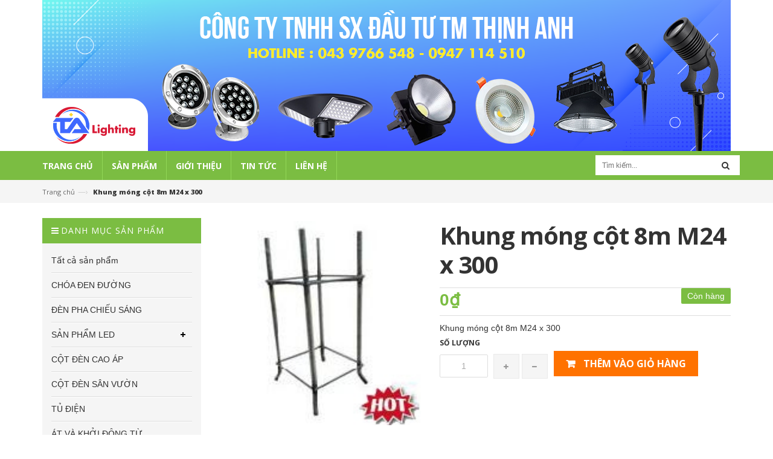

--- FILE ---
content_type: text/html; charset=utf-8
request_url: https://thinhanhlighting.com/khung-mong-cot-8m-m24-x-300
body_size: 10137
content:
<!doctype html>
<!--[if lt IE 7]><html class="no-js lt-ie9 lt-ie8 lt-ie7" lang="en"> <![endif]-->
<!--[if IE 7]><html class="no-js lt-ie9 lt-ie8" lang="en"> <![endif]-->
<!--[if IE 8]><html class="no-js lt-ie9" lang="en"> <![endif]-->
<!--[if IE 9 ]><html class="ie9 no-js"> <![endif]-->
<!--[if (gt IE 9)|!(IE)]><!--> <html> <!--<![endif]-->
<head>

  <!-- Basic page needs ================================================== -->
  <meta charset="utf-8">

  <!-- Title and description ================================================== -->
  <title>
  Khung móng cột 8m M24 x 300 &ndash; Công ty TNHH SX đầu tư thương mại Thịnh Anh
  </title>

  
  <meta name="description" content="Khung m&#243;ng cột 8m M24 x 300">
  

  <!-- Product meta ================================================== -->
  

  <meta property="og:url" content="https://thinhanhlighting.com/khung-mong-cot-8m-m24-x-300">
  <meta property="og:site_name" content="Công ty TNHH SX đầu tư thương mại Thịnh Anh">
  

  <!-- Helpers ================================================== -->
  <link rel="canonical" href="https://thinhanhlighting.com/khung-mong-cot-8m-m24-x-300">
  <meta name="viewport" content="width=device-width,initial-scale=1">

  <!-- Favicon -->
  <link rel="shortcut icon" href="//bizweb.dktcdn.net/100/078/718/themes/98181/assets/favicon.png?1648109878119" type="image/x-icon" />
  <!-- Scripts -->
  <script src="//bizweb.dktcdn.net/100/078/718/themes/98181/assets/jquery.min.js?1648109878119" type="text/javascript"></script> 
<script src="//bizweb.dktcdn.net/100/078/718/themes/98181/assets/bootstrap.min.js?1648109878119" type="text/javascript"></script> 




  
<!-- Styles -->
  <link href="//bizweb.dktcdn.net/100/078/718/themes/98181/assets/bootstrap.min.css?1648109878119" rel="stylesheet" type="text/css" media="all" />
<link href="//bizweb.dktcdn.net/100/078/718/themes/98181/assets/blogmate.css?1648109878119" rel="stylesheet" type="text/css" media="all" />
<link href="//bizweb.dktcdn.net/100/078/718/themes/98181/assets/flexslider.css?1648109878119" rel="stylesheet" type="text/css" media="all" />
<link href="//bizweb.dktcdn.net/100/078/718/themes/98181/assets/style.css?1648109878119" rel="stylesheet" type="text/css" media="all" />
<link href="//bizweb.dktcdn.net/100/078/718/themes/98181/assets/owl.carousel.css?1648109878119" rel="stylesheet" type="text/css" media="all" />

	<link href="//bizweb.dktcdn.net/100/078/718/themes/98181/assets/animate.css?1648109878119" rel="stylesheet" type="text/css" media="all" />

<link href="//fonts.googleapis.com/css?family=Open+Sans:300italic,400italic,600italic,700italic,800italic,300,700,800,400,600" rel="stylesheet" type="text/css" media="all" />
<link rel="stylesheet" href="//maxcdn.bootstrapcdn.com/font-awesome/4.3.0/css/font-awesome.min.css">
<link href="//bizweb.dktcdn.net/100/078/718/themes/98181/assets/jgrowl.css?1648109878119" rel="stylesheet" type="text/css" media="all" />
  <!-- Header hook for plugins ================================================== -->
  <script>
	var Bizweb = Bizweb || {};
	Bizweb.store = 'thinhanhlighting.mysapo.net';
	Bizweb.id = 78718;
	Bizweb.theme = {"id":98181,"name":"DefaultTheme","role":"main"};
	Bizweb.template = 'product';
	if(!Bizweb.fbEventId)  Bizweb.fbEventId = 'xxxxxxxx-xxxx-4xxx-yxxx-xxxxxxxxxxxx'.replace(/[xy]/g, function (c) {
	var r = Math.random() * 16 | 0, v = c == 'x' ? r : (r & 0x3 | 0x8);
				return v.toString(16);
			});		
</script>
<script>
	(function () {
		function asyncLoad() {
			var urls = ["https://integration.subiz.com/bizweb/script.js?store=thinhanhlighting.mysapo.net"];
			for (var i = 0; i < urls.length; i++) {
				var s = document.createElement('script');
				s.type = 'text/javascript';
				s.async = true;
				s.src = urls[i];
				var x = document.getElementsByTagName('script')[0];
				x.parentNode.insertBefore(s, x);
			}
		};
		window.attachEvent ? window.attachEvent('onload', asyncLoad) : window.addEventListener('load', asyncLoad, false);
	})();
</script>


<script>
	window.BizwebAnalytics = window.BizwebAnalytics || {};
	window.BizwebAnalytics.meta = window.BizwebAnalytics.meta || {};
	window.BizwebAnalytics.meta.currency = 'VND';
	window.BizwebAnalytics.tracking_url = '/s';

	var meta = {};
	
	meta.product = {"id": 2839281, "vendor": "", "name": "Khung móng cột 8m M24 x 300",
	"type": "", "price": 0 };
	
	
	for (var attr in meta) {
	window.BizwebAnalytics.meta[attr] = meta[attr];
	}
</script>

	
		<script src="/dist/js/stats.min.js?v=96f2ff2"></script>
	












   <!--[if lt IE 9]>
        <script src="http://html5shim.googlecode.com/svn/trunk/html5.js"></script>
        <script src="http://css3-mediaqueries-js.googlecode.com/svn/trunk/css3-mediaqueries.js"></script>
    <![endif]-->
    <!--[if IE 7]>
          <link href="//bizweb.dktcdn.net/100/078/718/themes/98181/assets/font-awesome-ie7.css?1648109878119" rel="stylesheet" type="text/css" media="all" />
    <![endif]-->
  <!--[if lt IE 9]>
  <script src="//html5shiv.googlecode.com/svn/trunk/html5.js" type="text/javascript"></script>
  <![endif]-->


  

</head>
  <body id="khung-mong-cot-8m-m24-x-300" class="  cms-index-index cms-home-page" >  
    <header>
	
	<div class="container">
		<div class="banner">
			<a href="/"><img src="//bizweb.dktcdn.net/100/078/718/themes/98181/assets/banner.jpg?1648109878119" /></a>
		</div>
	</div>
	

	
</header>
<nav>
  <div class="container">
    <div class="row">
      <div class="nav-inner">
         <!-- mobile-menu -->
        <div class="hidden-desktop" id="mobile-menu">
          <ul class="navmenu">
            <li>
              <div class="menutop">
                <div class="toggle"> <span class="icon-bar"></span> <span class="icon-bar"></span> <span class="icon-bar"></span></div>
                <h2>Menu</h2>
              </div>
              <ul style="display:none;" class="submenu">
				   <li>
					   <ul class="topnav">
                
                  
                  <li class="level0 level-top parent"> <a class="level-top" href="/"> <span>Trang chủ</span> </a> </li>
                  
                
                  
                   <li class="level0 level-top parent"><a class="level-top" href="/collections/all"> <span>Sản phẩm</span> </a>
                    <ul class="level0">
                      
                        
                        <li class="level1"> <a href="/collections/all"> <span>Tất cả sản phẩm</span> </a>
                        
                      
                        
                        <li class="level1"> <a href="/choa-den-duong"> <span>CHÓA ĐEN ĐƯỜNG</span> </a>
                        
                      
                        
                        <li class="level1"> <a href="/den-pha-chieu-sang"> <span>ĐÈN PHA CHIẾU SÁNG</span> </a>
                        
                      
                        
						<li class="level1"> <a href="/san-pham-led"> <span>SẢN PHẨM LED</span> </a>
                        <ul class="level1">
                          
                          <li class="level2"><a href="/am-tran"><span>Âm Trần</span></a></li>
                          
                        </ul>
						</li>
                        
                      
                        
                        <li class="level1"> <a href="/cot-den-cao-ap"> <span>CỘT ĐÈN CAO ÁP</span> </a>
                        
                      
                        
                        <li class="level1"> <a href="/cot-den-san-vuon"> <span>CỘT ĐÈN SÂN VƯỜN</span> </a>
                        
                      
                        
                        <li class="level1"> <a href="/tu-dien"> <span>TỦ ĐIỆN</span> </a>
                        
                      
                        
                        <li class="level1"> <a href="/at-va-khoi-dong-tu"> <span>ÁT VÀ KHỞI ĐỘNG TỪ</span> </a>
                        
                      
                        
                        <li class="level1"> <a href="/cong-to-va-thiet-bi-do-dien-1"> <span>CÔNG TƠ VÀ THIẾT BỊ ĐO ĐIỆN</span> </a>
                        
                      
                        
						<li class="level1"> <a href="/phu-kien-thiet-bi-dien"> <span>PHỤ KIỆN THIẾT BỊ ĐIỆN</span> </a>
                        <ul class="level1">
                          
                          <li class="level2"><a href="/bong-den"><span>BÓNG ĐÈN</span></a></li>
                          
                          <li class="level2"><a href="/chan-luu"><span>CHẤN LƯU</span></a></li>
                          
                          <li class="level2"><a href="/mang-den"><span>MÁNG ĐÈN</span></a></li>
                          
                        </ul>
						</li>
                        
                      
                        
						<li class="level1"> <a href="/den-trang-tri"> <span>ĐÈN TRANG TRÍ</span> </a>
                        <ul class="level1">
                          
                          <li class="level2"><a href="/den-roi-ray"><span>ĐÈN RỌI RAY</span></a></li>
                          
                          <li class="level2"><a href="/chao-den"><span>CHAO ĐÈN</span></a></li>
                          
                        </ul>
						</li>
                        
                      
                        
                        <li class="level1"> <a href="/den-phong-no-den-quay"> <span>ĐÈN PHÒNG NỔ - ĐÈN QUAY</span> </a>
                        
                      
                        
						<li class="level1"> <a href="/den-duong-led"> <span>ĐÈN ĐƯỜNG LED</span> </a>
                        <ul class="level1">
                          
                          <li class="level2"><a href="/den-duong-led"><span>Đèn đường led 100w</span></a></li>
                          
                          <li class="level2"><a href="/den-duong-led-50w"><span>Đèn đường led 50w</span></a></li>
                          
                          <li class="level2"><a href="/den-duong-led-150w"><span>Đèn đường led 150w</span></a></li>
                          
                          <li class="level2"><a href="/den-duong-led-200w"><span>Đèn đường led 200w</span></a></li>
                          
                        </ul>
						</li>
                        
                      
                    </ul>
                   </li>
                  
                
                  
                  <li class="level0 level-top parent"> <a class="level-top" href="/gioi-thieu"> <span>Giới thiệu</span> </a> </li>
                  
                
                  
                  <li class="level0 level-top parent"> <a class="level-top" href="/tin-tuc"> <span>Tin tức</span> </a> </li>
                  
                
                  
                  <li class="level0 level-top parent"> <a class="level-top" href="/lien-he-ban-do"> <span>Liên hệ</span> </a> </li>
                  
                
					   </ul>
               </li>
              </ul>
            </li>
          </ul>
        </div>
        <!--End mobile-menu -->
        <ul id="nav" class="hidden-xs">
          
			
			
			
			
          
          <li class="level0 parent "><a href="/"><span>Trang chủ</span></a></li>
          
          
			
			
			
			
          			
          <li class="level0 parent  "><a href="/collections/all"><span>Sản phẩm</span></a>			  
			
			
			   <div class="level0-wrapper dropdown-6col">
    <div class="level0-wrapper2">
       <div class="nav-block nav-block-center">
		   <ul class="level0">
		   
			   
			   <li class="level1 item"> <a href="/collections/all"><span>Tất cả sản phẩm</span></a> 
			  
		   
			   
			   <li class="level1 item"> <a href="/choa-den-duong"><span>CHÓA ĐEN ĐƯỜNG</span></a> 
			  
		   
			   
			   <li class="level1 item"> <a href="/den-pha-chieu-sang"><span>ĐÈN PHA CHIẾU SÁNG</span></a> 
			  
		   
			   
			   <li class="level1 parent item"> <a href="/san-pham-led"><span>SẢN PHẨM LED</span></a> 
				   <ul class="level1">
					   
					   <li class="level2"> <a href="/am-tran"><span>Âm Trần</span></a> </li>
					   
				   </ul>
			   </li>
			   
		   
			   
			   <li class="level1 item"> <a href="/cot-den-cao-ap"><span>CỘT ĐÈN CAO ÁP</span></a> 
			  
		   
			   
			   <li class="level1 item"> <a href="/cot-den-san-vuon"><span>CỘT ĐÈN SÂN VƯỜN</span></a> 
			  
		   
			   
			   <li class="level1 item"> <a href="/tu-dien"><span>TỦ ĐIỆN</span></a> 
			  
		   
			   
			   <li class="level1 item"> <a href="/at-va-khoi-dong-tu"><span>ÁT VÀ KHỞI ĐỘNG TỪ</span></a> 
			  
		   
			   
			   <li class="level1 item"> <a href="/cong-to-va-thiet-bi-do-dien-1"><span>CÔNG TƠ VÀ THIẾT BỊ ĐO ĐIỆN</span></a> 
			  
		   
			   
			   <li class="level1 parent item"> <a href="/phu-kien-thiet-bi-dien"><span>PHỤ KIỆN THIẾT BỊ ĐIỆN</span></a> 
				   <ul class="level1">
					   
					   <li class="level2"> <a href="/bong-den"><span>BÓNG ĐÈN</span></a> </li>
					   
					   <li class="level2"> <a href="/chan-luu"><span>CHẤN LƯU</span></a> </li>
					   
					   <li class="level2"> <a href="/mang-den"><span>MÁNG ĐÈN</span></a> </li>
					   
				   </ul>
			   </li>
			   
		   
			   
			   <li class="level1 parent item"> <a href="/den-trang-tri"><span>ĐÈN TRANG TRÍ</span></a> 
				   <ul class="level1">
					   
					   <li class="level2"> <a href="/den-roi-ray"><span>ĐÈN RỌI RAY</span></a> </li>
					   
					   <li class="level2"> <a href="/chao-den"><span>CHAO ĐÈN</span></a> </li>
					   
				   </ul>
			   </li>
			   
		   
			   
			   <li class="level1 item"> <a href="/den-phong-no-den-quay"><span>ĐÈN PHÒNG NỔ - ĐÈN QUAY</span></a> 
			  
		   
			   
			   <li class="level1 parent item"> <a href="/den-duong-led"><span>ĐÈN ĐƯỜNG LED</span></a> 
				   <ul class="level1">
					   
					   <li class="level2"> <a href="/den-duong-led"><span>Đèn đường led 100w</span></a> </li>
					   
					   <li class="level2"> <a href="/den-duong-led-50w"><span>Đèn đường led 50w</span></a> </li>
					   
					   <li class="level2"> <a href="/den-duong-led-150w"><span>Đèn đường led 150w</span></a> </li>
					   
					   <li class="level2"> <a href="/den-duong-led-200w"><span>Đèn đường led 200w</span></a> </li>
					   
				   </ul>
			   </li>
			   
		   
		   </ul>
	   </div>
	 </div>
</div>




























  
			 
          </li>
          
          
			
			
			
			
          
          <li class="level0 parent "><a href="/gioi-thieu"><span>Giới thiệu</span></a></li>
          
          
			
			
			
			
          
          <li class="level0 parent "><a href="/tin-tuc"><span>Tin tức</span></a></li>
          
          
			
			
			
			
          
          <li class="level0 parent "><a href="/lien-he-ban-do"><span>Liên hệ</span></a></li>
          
          
        </ul>
        <div class="search-box pull-right">
          <form action="/search" method="get" id="search_mini_form">
            <input type="text" placeholder="Tìm kiếm..." value="" maxlength="70" name="query" id="search">
            <button class="btn btn-default  search-btn-bg"> <span class="fa fa-search"></span>&nbsp;</button>
          </form>
        </div>
      </div>
    </div>
  </div> 
</nav>









  
  
    
    <div class="breadcrumbs">
	<div class="container">
		<div class="inner">
			<ul>
				<li class="home"> <a title="Quay lại trang chủ" href="/">Trang chủ</a><span>&mdash;&rsaquo;</span></li>
				
				<li><strong>Khung móng cột 8m M24 x 300</strong><li>
				
			</ul>
		</div>
	</div>
</div>
<div itemscope itemtype="http://schema.org/Product">
	<meta itemprop="url" content="/khung-mong-cot-8m-m24-x-300">
	<meta itemprop="image" content="https://bizweb.dktcdn.net/100/078/718/products/khung-mong-cot-8m-m24-x-300.jpg?v=1465437603177">
	<meta itemprop="shop-currency" content="">
	<section class="main-container col1-layout">
		<div class="main container">
			<div class="row">
				<div class="col-sm-9 col-sm-push-3">
					<div class="col-main">
						<div class="row">
							<div class="product-view">
								<div class="product-essential">
									<div class="product-img-box col-sm-4 col-xs-12 col-lg-5 wow bounceInLeft animated">
										<div class="product-image">
											
											
											<div class="large-image"> 
												<a href="//bizweb.dktcdn.net/100/078/718/products/khung-mong-cot-8m-m24-x-300.jpg?v=1465437603177" class="cloud-zoom" id="zoom1" rel="useWrapper: false, adjustY:0, adjustX:20"> <img src="//bizweb.dktcdn.net/thumb/grande/100/078/718/products/khung-mong-cot-8m-m24-x-300.jpg?v=1465437603177"> </a> 
											</div>
											
											                
										</div>
										<div class="clear"></div>
									</div>
									<div class="product-shop col-sm-8 col-xs-12 col-lg-7 wow bounceInRight animated">
										
										<link itemprop="availability" href="http://schema.org/InStock">
										
										<div class="product-name">
											<h1>Khung móng cột 8m M24 x 300</h1>
										</div>
										
										<p class="availability in-stock pull-right"><span>Còn hàng</span></p>
										
										<div class="price-block">
											<div class="price-box">
												
												
												<p class="special-price"> <span class="price-label">Giá </span> <span class="price">0₫</span> </p>
												
												
											</div>
										</div>
										<div class="short-description">

											Khung móng cột 8m M24 x 300

&nbsp;
										</div>
										<div class="add-to-box">
											<div class="add-to-cart">
												<form action="/cart/add" method="post" enctype="multipart/form-data" id="add-to-cart-form">
													
													 
													
													<input type="hidden" name="variantId" value="4258570" />
													
													
													<label for="qty">Số lượng</label>
													<div class="pull-left">
														<div class="custom pull-left">
															<input type="text" class="input-text qty" title="Qty" value="1" min="1" maxlength="12" id="qty" name="quantity">
															<button onClick="var result = document.getElementById('qty'); var qty = result.value; if( !isNaN( qty )) result.value++;return false;" class="increase items-count" type="button"><i class="fa fa-plus">&nbsp;</i></button>
															<button onClick="var result = document.getElementById('qty'); var qty = result.value; if( !isNaN( qty ) &amp;&amp; qty &gt; 1 ) result.value--;return false;" class="reduced items-count" type="button"><i class="fa fa-minus">&nbsp;</i></button>
														</div>
													</div>
													<div class="pull-left">
														
														<button class="button btn-cart add_to_cart" title="Thêm vào giỏ hàng"><span><i class="icon-basket"></i> Thêm vào giỏ hàng</span></button>
														
													</div>
												</form>
											</div>
										</div>
									</div>
								</div>
							</div>
							<div class="product-collateral wow bounceInUp animated">
								<div class="col-sm-12">
									<ul id="product-detail-tab" class="nav nav-tabs product-tabs">
										<li class="active"> <a href="#product_tabs_description" data-toggle="tab">Thông tin sản phẩm </a> </li>        
										              
									</ul>
									<div id="productTabContent" class="tab-content">
										<div class="tab-pane fade in active" id="product_tabs_description">
											<div class="std">
												<p>Khung móng cột 8m M24 x 300</p>

<p>&nbsp;</p>
											</div>
										</div>
										 
									</div>
								</div>
							</div>
						</div>
					</div>
				</div>
				<div class="col-sm-3 col-sm-pull-9">
					
<div class="mt15 side-nav-categories">
	<div class="block-title">Danh mục sản phẩm</div>
	<div class="box-content box-category">
		<ul id="magicat">
			
			
			<li class="level0- level0">
				<span class="magicat-cat"><a href="/collections/all"><span>Tất cả sản phẩm</span></a></span>
			</li>
			
			
			
			<li class="level0- level0">
				<span class="magicat-cat"><a href="/choa-den-duong"><span>CHÓA ĐEN ĐƯỜNG</span></a></span>
			</li>
			
			
			
			<li class="level0- level0">
				<span class="magicat-cat"><a href="/den-pha-chieu-sang"><span>ĐÈN PHA CHIẾU SÁNG</span></a></span>
			</li>
			
			
			
			<li class="level0- level0 open">
				<span class="magicat-cat"><a href="/san-pham-led"><span>SẢN PHẨM LED</span></a></span>
				<ul>
					
					
					<li class="level1- level1"> <span class="magicat-cat"><a href="/am-tran"><span>Âm Trần</span></a></span></li>
					
					
				</ul>                
			</li>
			
			
			
			<li class="level0- level0">
				<span class="magicat-cat"><a href="/cot-den-cao-ap"><span>CỘT ĐÈN CAO ÁP</span></a></span>
			</li>
			
			
			
			<li class="level0- level0">
				<span class="magicat-cat"><a href="/cot-den-san-vuon"><span>CỘT ĐÈN SÂN VƯỜN</span></a></span>
			</li>
			
			
			
			<li class="level0- level0">
				<span class="magicat-cat"><a href="/tu-dien"><span>TỦ ĐIỆN</span></a></span>
			</li>
			
			
			
			<li class="level0- level0">
				<span class="magicat-cat"><a href="/at-va-khoi-dong-tu"><span>ÁT VÀ KHỞI ĐỘNG TỪ</span></a></span>
			</li>
			
			
			
			<li class="level0- level0">
				<span class="magicat-cat"><a href="/cong-to-va-thiet-bi-do-dien-1"><span>CÔNG TƠ VÀ THIẾT BỊ ĐO ĐIỆN</span></a></span>
			</li>
			
			
			
			<li class="level0- level0 open">
				<span class="magicat-cat"><a href="/phu-kien-thiet-bi-dien"><span>PHỤ KIỆN THIẾT BỊ ĐIỆN</span></a></span>
				<ul>
					
					
					<li class="level1- level1"> <span class="magicat-cat"><a href="/bong-den"><span>BÓNG ĐÈN</span></a></span></li>
					
					
					
					<li class="level1- level1"> <span class="magicat-cat"><a href="/chan-luu"><span>CHẤN LƯU</span></a></span></li>
					
					
					
					<li class="level1- level1"> <span class="magicat-cat"><a href="/mang-den"><span>MÁNG ĐÈN</span></a></span></li>
					
					
				</ul>                
			</li>
			
			
			
			<li class="level0- level0 open">
				<span class="magicat-cat"><a href="/den-trang-tri"><span>ĐÈN TRANG TRÍ</span></a></span>
				<ul>
					
					
					<li class="level1- level1"> <span class="magicat-cat"><a href="/den-roi-ray"><span>ĐÈN RỌI RAY</span></a></span></li>
					
					
					
					<li class="level1- level1"> <span class="magicat-cat"><a href="/chao-den"><span>CHAO ĐÈN</span></a></span></li>
					
					
				</ul>                
			</li>
			
			
			
			<li class="level0- level0">
				<span class="magicat-cat"><a href="/den-phong-no-den-quay"><span>ĐÈN PHÒNG NỔ - ĐÈN QUAY</span></a></span>
			</li>
			
			
			
			<li class="level0- level0 open">
				<span class="magicat-cat"><a href="/den-duong-led"><span>ĐÈN ĐƯỜNG LED</span></a></span>
				<ul>
					
					
					<li class="level1- level1"> <span class="magicat-cat"><a href="/den-duong-led"><span>Đèn đường led 100w</span></a></span></li>
					
					
					
					<li class="level1- level1"> <span class="magicat-cat"><a href="/den-duong-led-50w"><span>Đèn đường led 50w</span></a></span></li>
					
					
					
					<li class="level1- level1"> <span class="magicat-cat"><a href="/den-duong-led-150w"><span>Đèn đường led 150w</span></a></span></li>
					
					
					
					<li class="level1- level1"> <span class="magicat-cat"><a href="/den-duong-led-200w"><span>Đèn đường led 200w</span></a></span></li>
					
					
				</ul>                
			</li>
			
			
		</ul>
	</div>
</div>





<div class="sidebar_blog">
	<div class="sidebar_blog_tit">
		<h2><span>Tin tức</span></h2>
	</div>
	
	<div class="row mb15">
		<div class="col-sm-4 col-xs-4">
			<div class="blog_img">
				
				<img src="//bizweb.dktcdn.net/100/078/718/themes/98181/assets/no_image1.jpg?1648109878119"/>	
				
			</div>
		</div>
		<div class="col-sm-8 col-xs-8 sidebar_blog_content">
			<p><a href="/bai-viet-led">Giới thiệu về công ty Thịnh Anh</a> </p>
			<div class="post-date"><i class="fa fa-calendar"></i> 10/05/2016</div>
		</div>
	</div>
	
	<div class="row mb15">
		<div class="col-sm-4 col-xs-4">
			<div class="blog_img">
				
				<a href="/cong-nghe-led-la-gi"><img src="//bizweb.dktcdn.net/100/078/718/articles/led-physics-nobel-prize-01-844-7040-4261-1412828928.jpg?v=1492440270250" alt="C&#244;ng nghệ led l&#224; g&#236;"></a>
				
			</div>
		</div>
		<div class="col-sm-8 col-xs-8 sidebar_blog_content">
			<p><a href="/cong-nghe-led-la-gi">Công nghệ led là gì</a> </p>
			<div class="post-date"><i class="fa fa-calendar"></i> 17/04/2016</div>
		</div>
	</div>
	
	<div class="row mb15">
		<div class="col-sm-4 col-xs-4">
			<div class="blog_img">
				
				<a href="/chuan-bi-cac-hoat-dong-huong-ung-chien-dich-gio-trai-dat-2016"><img src="//bizweb.dktcdn.net/100/078/718/articles/gio-trai-dat.png?v=1460842482067" alt="Chuẩn bị c&#225;c hoạt động hưởng ứng chiến dịch Giờ tr&#225;i đất 2016"></a>
				
			</div>
		</div>
		<div class="col-sm-8 col-xs-8 sidebar_blog_content">
			<p><a href="/chuan-bi-cac-hoat-dong-huong-ung-chien-dich-gio-trai-dat-2016">Chuẩn bị các hoạt động hưởng ứng chiến dịch Giờ trái đất 2016</a> </p>
			<div class="post-date"><i class="fa fa-calendar"></i> 17/04/2016</div>
		</div>
	</div>
	  
</div>

				</div>
			</div>
		</div>
	</section>
</div>


<div class="container">
	<div class="related_product slider-items-products">
		<div class="new_title center">
			<h2>Sản phẩm liên quan</h2>
		</div>
		<div class="product-list-carousel">
			
			
			<div class="item">
				




  


<div class="col-item">
  
  <div class="item-inner">
    <div class="product-wrapper">
      <div class="thumb-wrapper"><a href="/cot-thep-12m" class="thumb flip"><span class="face"><img src="//bizweb.dktcdn.net/thumb/large/100/078/718/products/cot-thep-12m-21-04-2016-07-36-37.jpg?v=1464681925010" alt="Cột thép 12 mét , 3,5 ly" width="268"></span>
		  
		  
		  
		  <span class="face back"><img src="//bizweb.dktcdn.net/thumb/large/100/078/718/products/cot-thep-12m-21-04-2016-07-36-37.jpg?v=1464681925010" alt="Cột thép 12 mét , 3,5 ly" width="268"></span>
		  
		  </a>
      </div>
                          
    </div>
    <div class="item-info">
      <div class="info-inner">
        <div class="item-title"> <a href="/cot-thep-12m" title="Cột thép 12 mét , 3,5 ly">Cột thép 12 mét , 3,5 ly </a> </div>
        <div class="item-content">
          
          <div class="item-price">         
           
            <div class="price-box"> 
              
             
				<span class="regular-price"> <span class="price">Liên hệ</span> </span>
				
				
			   
           
            </div>
			  
          </div>
        </div>
      </div>
      <div class="actions">
        <form action="/cart/add" method="post" class="variants" id="product-actions-2840332" enctype="multipart/form-data">
          
          
			
			
		<button class="button btn-cart btn-more" title="Chọn sản phẩm" type="button" onclick="window.location.href='/cot-thep-12m'" ><span>Chi tiết</span></button>
			 
			
          
        </form>       
      </div>
    </div>
  </div>
  
</div>
			</div>
			
			<div class="item">
				




  


<div class="col-item">
  
  <div class="item-inner">
    <div class="product-wrapper">
      <div class="thumb-wrapper"><a href="/cot-thep-6m-don" class="thumb flip"><span class="face"><img src="//bizweb.dktcdn.net/thumb/large/100/078/718/products/cot-thep-6m-don-21-04-2016-07-35-51.jpg?v=1464753600187" alt="Cột thép 6 mét đơn" width="268"></span>
		  
		  
		  
		  <span class="face back"><img src="//bizweb.dktcdn.net/thumb/large/100/078/718/products/cot-thep-6m-don-21-04-2016-07-35-51.jpg?v=1464753600187" alt="Cột thép 6 mét đơn" width="268"></span>
		  
		  </a>
      </div>
                          
    </div>
    <div class="item-info">
      <div class="info-inner">
        <div class="item-title"> <a href="/cot-thep-6m-don" title="Cột thép 6 mét đơn">Cột thép 6 mét đơn </a> </div>
        <div class="item-content">
          
          <div class="item-price">         
           
            <div class="price-box"> 
              
             
				<span class="regular-price"> <span class="price">Liên hệ</span> </span>
				
				
			   
           
            </div>
			  
          </div>
        </div>
      </div>
      <div class="actions">
        <form action="/cart/add" method="post" class="variants" id="product-actions-2839822" enctype="multipart/form-data">
          
          
			
			
		<button class="button btn-cart btn-more" title="Chọn sản phẩm" type="button" onclick="window.location.href='/cot-thep-6m-don'" ><span>Chi tiết</span></button>
			 
			
          
        </form>       
      </div>
    </div>
  </div>
  
</div>
			</div>
			
			<div class="item">
				




  


<div class="col-item">
  
  <div class="item-inner">
    <div class="product-wrapper">
      <div class="thumb-wrapper"><a href="/cot-0-7-la-dua-den" class="thumb flip"><span class="face"><img src="//bizweb.dktcdn.net/thumb/large/100/078/718/products/cot-0-7-la-dua-den.jpg?v=1464764105480" alt="Cột 0.7 lá dừa đen" width="268"></span>
		  
		  
		  
		  <span class="face back"><img src="//bizweb.dktcdn.net/thumb/large/100/078/718/products/cot-0-7-la-dua-den.jpg?v=1464764105480" alt="Cột 0.7 lá dừa đen" width="268"></span>
		  
		  </a>
      </div>
                          
    </div>
    <div class="item-info">
      <div class="info-inner">
        <div class="item-title"> <a href="/cot-0-7-la-dua-den" title="Cột 0.7 lá dừa đen">Cột 0.7 lá dừa đen </a> </div>
        <div class="item-content">
          
          <div class="item-price">         
           
            <div class="price-box"> 
              
             
				<span class="regular-price"> <span class="price">Liên hệ</span> </span>
				
				
			   
           
            </div>
			  
          </div>
        </div>
      </div>
      <div class="actions">
        <form action="/cart/add" method="post" class="variants" id="product-actions-2839777" enctype="multipart/form-data">
          
          
			
			
		<button class="button btn-cart btn-more" title="Chọn sản phẩm" type="button" onclick="window.location.href='/cot-0-7-la-dua-den'" ><span>Chi tiết</span></button>
			 
			
          
        </form>       
      </div>
    </div>
  </div>
  
</div>
			</div>
			
			<div class="item">
				




  


<div class="col-item">
  
  <div class="item-inner">
    <div class="product-wrapper">
      <div class="thumb-wrapper"><a href="/cot-dc02" class="thumb flip"><span class="face"><img src="//bizweb.dktcdn.net/thumb/large/100/078/718/products/cot-dc02.jpg?v=1466736984493" alt="Cột DC02" width="268"></span>
		  
		  
		  
		  <span class="face back"><img src="//bizweb.dktcdn.net/thumb/large/100/078/718/products/cot-dc02.jpg?v=1466736984493" alt="Cột DC02" width="268"></span>
		  
		  </a>
      </div>
                          
    </div>
    <div class="item-info">
      <div class="info-inner">
        <div class="item-title"> <a href="/cot-dc02" title="Cột DC02">Cột DC02 </a> </div>
        <div class="item-content">
          
          <div class="item-price">         
           
            <div class="price-box"> 
              
             
				<span class="regular-price"> <span class="price">Liên hệ</span> </span>
				
				
			   
           
            </div>
			  
          </div>
        </div>
      </div>
      <div class="actions">
        <form action="/cart/add" method="post" class="variants" id="product-actions-2839770" enctype="multipart/form-data">
          
          
			
			
		<button class="button btn-cart btn-more" title="Chọn sản phẩm" type="button" onclick="window.location.href='/cot-dc02'" ><span>Chi tiết</span></button>
			 
			
          
        </form>       
      </div>
    </div>
  </div>
  
</div>
			</div>
			
			<div class="item">
				




  


<div class="col-item">
  
  <div class="item-inner">
    <div class="product-wrapper">
      <div class="thumb-wrapper"><a href="/cot-dc07" class="thumb flip"><span class="face"><img src="//bizweb.dktcdn.net/thumb/large/100/078/718/products/cot-banian-dc07-20-06-2016-06-49-27.png?v=1466737540360" alt="Cột DC07" width="268"></span>
		  
		  
		  
		  <span class="face back"><img src="//bizweb.dktcdn.net/thumb/large/100/078/718/products/cot-banian-dc07-20-06-2016-06-49-27.png?v=1466737540360" alt="Cột DC07" width="268"></span>
		  
		  </a>
      </div>
                          
    </div>
    <div class="item-info">
      <div class="info-inner">
        <div class="item-title"> <a href="/cot-dc07" title="Cột DC07">Cột DC07 </a> </div>
        <div class="item-content">
          
          <div class="item-price">         
           
            <div class="price-box"> 
              
             
				<span class="regular-price"> <span class="price">Liên hệ</span> </span>
				
				
			   
           
            </div>
			  
          </div>
        </div>
      </div>
      <div class="actions">
        <form action="/cart/add" method="post" class="variants" id="product-actions-2839742" enctype="multipart/form-data">
          
          
			
			
		<button class="button btn-cart btn-more" title="Chọn sản phẩm" type="button" onclick="window.location.href='/cot-dc07'" ><span>Chi tiết</span></button>
			 
			
          
        </form>       
      </div>
    </div>
  </div>
  
</div>
			</div>
			
			<div class="item">
				




  


<div class="col-item">
  
  <div class="item-inner">
    <div class="product-wrapper">
      <div class="thumb-wrapper"><a href="/khung-mong-dc05b" class="thumb flip"><span class="face"><img src="//bizweb.dktcdn.net/thumb/large/100/078/718/products/khung-mong-dc05b-13-11-2015-05-59-48.jpg?v=1466737923513" alt="Khung móng DC05B" width="268"></span>
		  
		  
		  
		  <span class="face back"><img src="//bizweb.dktcdn.net/thumb/large/100/078/718/products/khung-mong-dc05b-13-11-2015-05-59-48.jpg?v=1466737923513" alt="Khung móng DC05B" width="268"></span>
		  
		  </a>
      </div>
                          
    </div>
    <div class="item-info">
      <div class="info-inner">
        <div class="item-title"> <a href="/khung-mong-dc05b" title="Khung móng DC05B">Khung móng DC05B </a> </div>
        <div class="item-content">
          
          <div class="item-price">         
           
            <div class="price-box"> 
              
             
				<span class="regular-price"> <span class="price">Liên hệ</span> </span>
				
				
			   
           
            </div>
			  
          </div>
        </div>
      </div>
      <div class="actions">
        <form action="/cart/add" method="post" class="variants" id="product-actions-2839704" enctype="multipart/form-data">
          
          
			
			
		<button class="button btn-cart btn-more" title="Chọn sản phẩm" type="button" onclick="window.location.href='/khung-mong-dc05b'" ><span>Chi tiết</span></button>
			 
			
          
        </form>       
      </div>
    </div>
  </div>
  
</div>
			</div>
			
			<div class="item">
				




  


<div class="col-item">
  
  <div class="item-inner">
    <div class="product-wrapper">
      <div class="thumb-wrapper"><a href="/cot-0-6-la-dua" class="thumb flip"><span class="face"><img src="//bizweb.dktcdn.net/thumb/large/100/078/718/products/cot-0-6-la-dua-jpg.jpg?v=1464945809657" alt="Cột 60 cm lá dừa nhôm" width="268"></span>
		  
		  
		  
		  <span class="face back"><img src="//bizweb.dktcdn.net/thumb/large/100/078/718/products/cot-0-6-la-dua-jpg.jpg?v=1464945809657" alt="Cột 60 cm lá dừa nhôm" width="268"></span>
		  
		  </a>
      </div>
                          
    </div>
    <div class="item-info">
      <div class="info-inner">
        <div class="item-title"> <a href="/cot-0-6-la-dua" title="Cột 60 cm lá dừa nhôm">Cột 60 cm lá dừa nhôm </a> </div>
        <div class="item-content">
          
          <div class="item-price">         
           
            <div class="price-box"> 
              
             
				<span class="regular-price"> <span class="price">Liên hệ</span> </span>
				
				
			   
           
            </div>
			  
          </div>
        </div>
      </div>
      <div class="actions">
        <form action="/cart/add" method="post" class="variants" id="product-actions-2839549" enctype="multipart/form-data">
          
          
			
			
		<button class="button btn-cart btn-more" title="Chọn sản phẩm" type="button" onclick="window.location.href='/cot-0-6-la-dua'" ><span>Chi tiết</span></button>
			 
			
          
        </form>       
      </div>
    </div>
  </div>
  
</div>
			</div>
			
			<div class="item">
				




  


<div class="col-item">
  
  <div class="item-inner">
    <div class="product-wrapper">
      <div class="thumb-wrapper"><a href="/cot-thep-10m-don" class="thumb flip"><span class="face"><img src="//bizweb.dktcdn.net/thumb/large/100/078/718/products/cot-thep-10m-don-21-04-2016-07-36-12.jpg?v=1465007672793" alt="Cột thép 10m liền cần đơn" width="268"></span>
		  
		  
		  
		  <span class="face back"><img src="//bizweb.dktcdn.net/thumb/large/100/078/718/products/cot-thep-10m-don-21-04-2016-07-36-12.jpg?v=1465007672793" alt="Cột thép 10m liền cần đơn" width="268"></span>
		  
		  </a>
      </div>
                          
    </div>
    <div class="item-info">
      <div class="info-inner">
        <div class="item-title"> <a href="/cot-thep-10m-don" title="Cột thép 10m liền cần đơn">Cột thép 10m liền cần đơn </a> </div>
        <div class="item-content">
          
          <div class="item-price">         
           
            <div class="price-box"> 
              
             
				<span class="regular-price"> <span class="price">Liên hệ</span> </span>
				
				
			   
           
            </div>
			  
          </div>
        </div>
      </div>
      <div class="actions">
        <form action="/cart/add" method="post" class="variants" id="product-actions-2839489" enctype="multipart/form-data">
          
          
			
			
		<button class="button btn-cart btn-more" title="Chọn sản phẩm" type="button" onclick="window.location.href='/cot-thep-10m-don'" ><span>Chi tiết</span></button>
			 
			
          
        </form>       
      </div>
    </div>
  </div>
  
</div>
			</div>
			
			<div class="item">
				




  


<div class="col-item">
  
  <div class="item-inner">
    <div class="product-wrapper">
      <div class="thumb-wrapper"><a href="/cot-thep-7m-bg-thang-kk-lighting" class="thumb flip"><span class="face"><img src="//bizweb.dktcdn.net/thumb/large/100/078/718/products/cot-thep-7m-bg-thang-kk-lighting-21-04-2016-07-37-01.jpg?v=1465009214010" alt="Cột thép 7m bát giác thẳng KK Lighting" width="268"></span>
		  
		  
		  
		  <span class="face back"><img src="//bizweb.dktcdn.net/thumb/large/100/078/718/products/cot-thep-7m-bg-thang-kk-lighting-21-04-2016-07-37-01.jpg?v=1465009214010" alt="Cột thép 7m bát giác thẳng KK Lighting" width="268"></span>
		  
		  </a>
      </div>
                          
    </div>
    <div class="item-info">
      <div class="info-inner">
        <div class="item-title"> <a href="/cot-thep-7m-bg-thang-kk-lighting" title="Cột thép 7m bát giác thẳng KK Lighting">Cột thép 7m bát giác thẳng KK Lighting </a> </div>
        <div class="item-content">
          
          <div class="item-price">         
           
            <div class="price-box"> 
              
             
				<span class="regular-price"> <span class="price">Liên hệ</span> </span>
				
				
			   
           
            </div>
			  
          </div>
        </div>
      </div>
      <div class="actions">
        <form action="/cart/add" method="post" class="variants" id="product-actions-2839486" enctype="multipart/form-data">
          
          
			
			
		<button class="button btn-cart btn-more" title="Chọn sản phẩm" type="button" onclick="window.location.href='/cot-thep-7m-bg-thang-kk-lighting'" ><span>Chi tiết</span></button>
			 
			
          
        </form>       
      </div>
    </div>
  </div>
  
</div>
			</div>
			
			<div class="item">
				




  


<div class="col-item">
  
  <div class="item-inner">
    <div class="product-wrapper">
      <div class="thumb-wrapper"><a href="/cot-thep-7m-bg-doi" class="thumb flip"><span class="face"><img src="//bizweb.dktcdn.net/thumb/large/100/078/718/products/cot-thep-7m-bg-doi-31-05-2015-12-34-10.jpg?v=1465271639550" alt="Cột thép 7m bát giác liền cần đôi" width="268"></span>
		  
		  
		  
		  <span class="face back"><img src="//bizweb.dktcdn.net/thumb/large/100/078/718/products/cot-thep-7m-bg-doi-31-05-2015-12-34-10.jpg?v=1465271639550" alt="Cột thép 7m bát giác liền cần đôi" width="268"></span>
		  
		  </a>
      </div>
                          
    </div>
    <div class="item-info">
      <div class="info-inner">
        <div class="item-title"> <a href="/cot-thep-7m-bg-doi" title="Cột thép 7m bát giác liền cần đôi">Cột thép 7m bát giác liền cần đôi </a> </div>
        <div class="item-content">
          
          <div class="item-price">         
           
            <div class="price-box"> 
              
             
				<span class="regular-price"> <span class="price">Liên hệ</span> </span>
				
				
			   
           
            </div>
			  
          </div>
        </div>
      </div>
      <div class="actions">
        <form action="/cart/add" method="post" class="variants" id="product-actions-2839356" enctype="multipart/form-data">
          
          
			
			
		<button class="button btn-cart btn-more" title="Chọn sản phẩm" type="button" onclick="window.location.href='/cot-thep-7m-bg-doi'" ><span>Chi tiết</span></button>
			 
			
          
        </form>       
      </div>
    </div>
  </div>
  
</div>
			</div>
			
			<div class="item">
				




  


<div class="col-item">
  
  <div class="item-inner">
    <div class="product-wrapper">
      <div class="thumb-wrapper"><a href="/cot-thep-9m-don" class="thumb flip"><span class="face"><img src="//bizweb.dktcdn.net/thumb/large/100/078/718/products/cot-thep-9m-don-31-05-2015-12-36-27.jpg?v=1465369360817" alt="Cột thép 9m liền cần đơn" width="268"></span>
		  
		  
		  
		  <span class="face back"><img src="//bizweb.dktcdn.net/thumb/large/100/078/718/products/cot-thep-9m-don-31-05-2015-12-36-27.jpg?v=1465369360817" alt="Cột thép 9m liền cần đơn" width="268"></span>
		  
		  </a>
      </div>
                          
    </div>
    <div class="item-info">
      <div class="info-inner">
        <div class="item-title"> <a href="/cot-thep-9m-don" title="Cột thép 9m liền cần đơn">Cột thép 9m liền cần đơn </a> </div>
        <div class="item-content">
          
          <div class="item-price">         
           
            <div class="price-box"> 
              
             
				<span class="regular-price"> <span class="price">Liên hệ</span> </span>
				
				
			   
           
            </div>
			  
          </div>
        </div>
      </div>
      <div class="actions">
        <form action="/cart/add" method="post" class="variants" id="product-actions-2839311" enctype="multipart/form-data">
          
          
			
			
		<button class="button btn-cart btn-more" title="Chọn sản phẩm" type="button" onclick="window.location.href='/cot-thep-9m-don'" ><span>Chi tiết</span></button>
			 
			
          
        </form>       
      </div>
    </div>
  </div>
  
</div>
			</div>
			
			<div class="item">
				




  


<div class="col-item">
  
  <div class="item-inner">
    <div class="product-wrapper">
      <div class="thumb-wrapper"><a href="/khung-mong-cot-8m-m24-x-300" class="thumb flip"><span class="face"><img src="//bizweb.dktcdn.net/thumb/large/100/078/718/products/khung-mong-cot-8m-m24-x-300.jpg?v=1465437603177" alt="Khung móng cột 8m M24 x 300" width="268"></span>
		  
		  
		  
		  <span class="face back"><img src="//bizweb.dktcdn.net/thumb/large/100/078/718/products/khung-mong-cot-8m-m24-x-300.jpg?v=1465437603177" alt="Khung móng cột 8m M24 x 300" width="268"></span>
		  
		  </a>
      </div>
                          
    </div>
    <div class="item-info">
      <div class="info-inner">
        <div class="item-title"> <a href="/khung-mong-cot-8m-m24-x-300" title="Khung móng cột 8m M24 x 300">Khung móng cột 8m M24 x 300 </a> </div>
        <div class="item-content">
          
          <div class="item-price">         
           
            <div class="price-box"> 
              
             
				<span class="regular-price"> <span class="price">Liên hệ</span> </span>
				
				
			   
           
            </div>
			  
          </div>
        </div>
      </div>
      <div class="actions">
        <form action="/cart/add" method="post" class="variants" id="product-actions-2839281" enctype="multipart/form-data">
          
          
			
			
		<button class="button btn-cart btn-more" title="Chọn sản phẩm" type="button" onclick="window.location.href='/khung-mong-cot-8m-m24-x-300'" ><span>Chi tiết</span></button>
			 
			
          
        </form>       
      </div>
    </div>
  </div>
  
</div>
			</div>
			
			<div class="item">
				




  


<div class="col-item">
  
  <div class="item-inner">
    <div class="product-wrapper">
      <div class="thumb-wrapper"><a href="/cot-thep-8m-don" class="thumb flip"><span class="face"><img src="//bizweb.dktcdn.net/thumb/large/100/078/718/products/cot-thep-8m-don-16-11-2015-02-07-22.jpg?v=1465611666757" alt="Cột thép 8m liền cần đơn" width="268"></span>
		  
		  
		  
		  <span class="face back"><img src="//bizweb.dktcdn.net/thumb/large/100/078/718/products/cot-thep-8m-don-16-11-2015-02-07-22.jpg?v=1465611666757" alt="Cột thép 8m liền cần đơn" width="268"></span>
		  
		  </a>
      </div>
                          
    </div>
    <div class="item-info">
      <div class="info-inner">
        <div class="item-title"> <a href="/cot-thep-8m-don" title="Cột thép 8m liền cần đơn">Cột thép 8m liền cần đơn </a> </div>
        <div class="item-content">
          
          <div class="item-price">         
           
            <div class="price-box"> 
              
             
				<span class="regular-price"> <span class="price">Liên hệ</span> </span>
				
				
			   
           
            </div>
			  
          </div>
        </div>
      </div>
      <div class="actions">
        <form action="/cart/add" method="post" class="variants" id="product-actions-2839213" enctype="multipart/form-data">
          
          
			
			
		<button class="button btn-cart btn-more" title="Chọn sản phẩm" type="button" onclick="window.location.href='/cot-thep-8m-don'" ><span>Chi tiết</span></button>
			 
			
          
        </form>       
      </div>
    </div>
  </div>
  
</div>
			</div>
			
			<div class="item">
				




  


<div class="col-item">
  
  <div class="item-inner">
    <div class="product-wrapper">
      <div class="thumb-wrapper"><a href="/cot-dc06" class="thumb flip"><span class="face"><img src="//bizweb.dktcdn.net/thumb/large/100/078/718/products/cot-dc06-12-04-2015-11-17-30.jpg?v=1465618834367" alt="Cột DC06, cao 4 mét, thân gang" width="268"></span>
		  
		  
		  
		  <span class="face back"><img src="//bizweb.dktcdn.net/thumb/large/100/078/718/products/cot-dc06-12-04-2015-11-17-30.jpg?v=1465618834367" alt="Cột DC06, cao 4 mét, thân gang" width="268"></span>
		  
		  </a>
      </div>
                          
    </div>
    <div class="item-info">
      <div class="info-inner">
        <div class="item-title"> <a href="/cot-dc06" title="Cột DC06, cao 4 mét, thân gang">Cột DC06, cao 4 mét, thân gang </a> </div>
        <div class="item-content">
          
          <div class="item-price">         
           
            <div class="price-box"> 
              
             
				<span class="regular-price"> <span class="price">Liên hệ</span> </span>
				
				
			   
           
            </div>
			  
          </div>
        </div>
      </div>
      <div class="actions">
        <form action="/cart/add" method="post" class="variants" id="product-actions-2839174" enctype="multipart/form-data">
          
          
			
			
		<button class="button btn-cart btn-more" title="Chọn sản phẩm" type="button" onclick="window.location.href='/cot-dc06'" ><span>Chi tiết</span></button>
			 
			
          
        </form>       
      </div>
    </div>
  </div>
  
</div>
			</div>
			
			<div class="item">
				




  


<div class="col-item">
  
  <div class="item-inner">
    <div class="product-wrapper">
      <div class="thumb-wrapper"><a href="/khung-mong-23-23" class="thumb flip"><span class="face"><img src="//bizweb.dktcdn.net/thumb/large/100/078/718/products/khung-mong-2323-1.jpg?v=1466147835297" alt="Khung móng 23*23" width="268"></span>
		  
		  
		  
		  <span class="face back"><img src="//bizweb.dktcdn.net/thumb/large/100/078/718/products/khung-mong-2323-1.jpg?v=1466147835297" alt="Khung móng 23*23" width="268"></span>
		  
		  </a>
      </div>
                          
    </div>
    <div class="item-info">
      <div class="info-inner">
        <div class="item-title"> <a href="/khung-mong-23-23" title="Khung móng 23*23">Khung móng 23*23 </a> </div>
        <div class="item-content">
          
          <div class="item-price">         
           
            <div class="price-box"> 
              
             
				<span class="regular-price"> <span class="price">Liên hệ</span> </span>
				
				
			   
           
            </div>
			  
          </div>
        </div>
      </div>
      <div class="actions">
        <form action="/cart/add" method="post" class="variants" id="product-actions-2838735" enctype="multipart/form-data">
          
          
			
			
		<button class="button btn-cart btn-more" title="Chọn sản phẩm" type="button" onclick="window.location.href='/khung-mong-23-23'" ><span>Chi tiết</span></button>
			 
			
          
        </form>       
      </div>
    </div>
  </div>
  
</div>
			</div>
			
			<div class="item">
				




  


<div class="col-item">
  
  <div class="item-inner">
    <div class="product-wrapper">
      <div class="thumb-wrapper"><a href="/cot-0-7-la-dua-xanh" class="thumb flip"><span class="face"><img src="//bizweb.dktcdn.net/thumb/large/100/078/718/products/cot-07-la-dua.jpg?v=1466492979483" alt="Cột 0.7 lá dừa xanh" width="268"></span>
		  
		  
		  
		  <span class="face back"><img src="//bizweb.dktcdn.net/thumb/large/100/078/718/products/cot-07-la-dua.jpg?v=1466492979483" alt="Cột 0.7 lá dừa xanh" width="268"></span>
		  
		  </a>
      </div>
                          
    </div>
    <div class="item-info">
      <div class="info-inner">
        <div class="item-title"> <a href="/cot-0-7-la-dua-xanh" title="Cột 0.7 lá dừa xanh">Cột 0.7 lá dừa xanh </a> </div>
        <div class="item-content">
          
          <div class="item-price">         
           
            <div class="price-box"> 
              
             
				<span class="regular-price"> <span class="price">Liên hệ</span> </span>
				
				
			   
           
            </div>
			  
          </div>
        </div>
      </div>
      <div class="actions">
        <form action="/cart/add" method="post" class="variants" id="product-actions-2838220" enctype="multipart/form-data">
          
          
			
			
		<button class="button btn-cart btn-more" title="Chọn sản phẩm" type="button" onclick="window.location.href='/cot-0-7-la-dua-xanh'" ><span>Chi tiết</span></button>
			 
			
          
        </form>       
      </div>
    </div>
  </div>
  
</div>
			</div>
			
			
		</div>
	</div>
</div>



<section class="upsell-pro">
	<div class="container">
		<div class="slider-items-products">
			<div class="new_title center">
				<h2>Sản phẩm mới nhất</h2>
			</div>
			<div id="upsell-products-slider" class="product-flexslider hidden-buttons">
				<div class="slider-items slider-width-col4"> 
					
					<div class="item">
						




  


<div class="col-item">
  
  <div class="item-inner">
    <div class="product-wrapper">
      <div class="thumb-wrapper"><a href="/den-arv04-1" class="thumb flip"><span class="face"><img src="//bizweb.dktcdn.net/thumb/large/100/078/718/products/watermarked-watermarked-den-arv04-29-05-2015-06-35-20-jpg.jpg?v=1583039980297" alt="Đèn arv04" width="268"></span>
		  
		  
		  
		  <span class="face back"><img src="//bizweb.dktcdn.net/thumb/large/100/078/718/products/watermarked-watermarked-den-arv04-29-05-2015-06-35-20-jpg.jpg?v=1583039980297" alt="Đèn arv04" width="268"></span>
		  
		  </a>
      </div>
                          
    </div>
    <div class="item-info">
      <div class="info-inner">
        <div class="item-title"> <a href="/den-arv04-1" title="Đèn arv04">Đèn arv04 </a> </div>
        <div class="item-content">
          
          <div class="item-price">         
           
            <div class="price-box"> 
              
             
				<span class="regular-price"> <span class="price">Liên hệ</span> </span>
				
				
			   
           
            </div>
			  
          </div>
        </div>
      </div>
      <div class="actions">
        <form action="/cart/add" method="post" class="variants" id="product-actions-2542237" enctype="multipart/form-data">
          
          
			
			
		<button class="button btn-cart btn-more" title="Chọn sản phẩm" type="button" onclick="window.location.href='/den-arv04-1'" ><span>Chi tiết</span></button>
			 
			
          
        </form>       
      </div>
    </div>
  </div>
  
</div>
					</div>
					
					<div class="item">
						




  


<div class="col-item">
  
  <div class="item-inner">
    <div class="product-wrapper">
      <div class="thumb-wrapper"><a href="/cot-san-vuon" class="thumb flip"><span class="face"><img src="//bizweb.dktcdn.net/thumb/large/100/078/718/products/cot-san-vuon.jpg?v=1460943297050" alt="Cột sân vườn" width="268"></span>
		  
		  
		  
		  <span class="face back"><img src="//bizweb.dktcdn.net/thumb/large/100/078/718/products/cot-san-vuon.jpg?v=1460943297050" alt="Cột sân vườn" width="268"></span>
		  
		  </a>
      </div>
                          
    </div>
    <div class="item-info">
      <div class="info-inner">
        <div class="item-title"> <a href="/cot-san-vuon" title="Cột sân vườn">Cột sân vườn </a> </div>
        <div class="item-content">
          
          <div class="item-price">         
           
            <div class="price-box"> 
              
             
				<span class="regular-price"> <span class="price">Liên hệ</span> </span>
				
				
			   
           
            </div>
			  
          </div>
        </div>
      </div>
      <div class="actions">
        <form action="/cart/add" method="post" class="variants" id="product-actions-2122817" enctype="multipart/form-data">
          
          
			
			
		<button class="button btn-cart btn-more" title="Chọn sản phẩm" type="button" onclick="window.location.href='/cot-san-vuon'" ><span>Chi tiết</span></button>
			 
			
          
        </form>       
      </div>
    </div>
  </div>
  
</div>
					</div>
					
				</div>
			</div>
		</div>
	</div>
</section>


<script src="//bizweb.dktcdn.net/assets/themes_support/option-selectors.js" type="text/javascript"></script>

<script>  
	var selectCallback = function(variant, selector) {

		var addToCart = jQuery('.btn-cart'),
			productPrice = jQuery('.special-price .price'),
			comparePrice = jQuery('.old-price .price');

		if (variant) {
			if (variant.available) {
				// We have a valid product variant, so enable the submit button
				addToCart.text(' THÊM VÀO GIỎ HÀNG').removeClass('disabled').removeAttr('disabled');
				$('.product-shop .in-stock').text('Còn hàng').removeClass('out-stock');
			} else {
				// Variant is sold out, disable the submit button
				addToCart.text(' HẾT HÀNG').addClass('disabled').attr('disabled', 'disabled');
				$('.product-shop .in-stock').text('Hết hàng').addClass('out-stock');
			}

			// Regardless of stock, update the product price
			productPrice.html(Bizweb.formatMoney(variant.price, "{{amount_no_decimals_with_comma_separator}}₫"));

			// Also update and show the product's compare price if necessary
			if ( variant.compare_at_price > variant.price ) {

				comparePrice.html(Bizweb.formatMoney(variant.compare_at_price, "{{amount_no_decimals_with_comma_separator}}₫")).show();
			} else {
				comparePrice.hide();     
			}       


		} else {
			// The variant doesn't exist. Just a safeguard for errors, but disable the submit button anyway
			addToCart.text('Hết hàng').attr('disabled', 'disabled');
		}
		/*begin variant image*/
		if (variant && variant.image) {  
			var originalImage = jQuery(".large-image img"); 
			var newImage = variant.image;
			var element = originalImage[0];
			Bizweb.Image.switchImage(newImage, element, function (newImageSizedSrc, newImage, element) {
				jQuery(element).parents('a').attr('href', newImageSizedSrc);
				jQuery(element).attr('src', newImageSizedSrc);
			});
		}
		/*end of variant image*/
	};
	jQuery(function($) {
		

		 // Add label if only one product option and it isn't 'Title'. Could be 'Size'.
		 

		  // Hide selectors if we only have 1 variant and its title contains 'Default'.
		  
		  $('.selector-wrapper').hide();
		    
		   $('.selector-wrapper').css({
			   'text-align':'left',
			   'margin-bottom':'15px'
		   });
		   });
</script>
  
    <footer>
	
	
	<div class="newsletter-wrap">
		<div class="container">
			<div class="row">
				
				<div class="col-xs-12 col-sm-12 col-md-8">
					<div class="newsletter">
						<form>
							<div>
								<h4><span></span></h4>
								<input type="text" name="email" id="newsletter1" title="Đăng ký nhận tin khuyến mại" class="input-text" placeholder="nhập email để nhận tin khuyến mại">
								<button type="submit" title="Đăng ký" class="subscribe"><span>Đăng ký</span></button>
							</div>
						</form>
					</div>
					<!--newsletter--> 
				</div>
				

				<div class="col-xs-12 col-sm-12 col-md-4">
					<div class="inner">
						<div class="social pull-right">
							<ul class="link">
								
								<li class="fb pull-left"><a href="#"></a></li>
								
								
								<li class="tw pull-left"><a href="#"></a></li>
								
								
								<li class="googleplus pull-left"><a href="#"></a></li>
								
								
								<li class="rss pull-left"><a href="#"></a></li>
								
								
								<li class="youtube pull-left"><a href="#"></a></li>
								
							</ul>
						</div>
					</div>
				</div>

			</div>
		</div>
	</div>
	
	<div class="footer-inner">
		<div class="container">
			<div class="row">
				<div class="col-sm-3">
					<div class="footer-column-1 pull-left">
						<div class="footer-logo"><a href="/" title="Công ty TNHH SX đầu tư thương mại Thịnh Anh">
							
							<img alt="Công ty TNHH SX đầu tư thương mại Thịnh Anh" src="//bizweb.dktcdn.net/100/078/718/themes/98181/assets/logo-white.png?1648109878119">
											
							</a></div>
						<p> </p>
						
					</div>
				</div>
				<div class="col-sm-9">
					<div class="row">
						<div class="col-sm-12">
							<h2 class="com_name">Công ty TNHH Sản xuất Đầu tư Thương Mại Thịnh Anh</h2>
							<p class="tax"><b>MST</b>: 0107085951</p>
						</div>
						<div class="col-sm-8">
							<div class="info1">
								<p><b>Trụ sở chính:</b> Số 3, Lô 4A, Khu Đô Thị Đền Lừ 2, Phường Hoàng Văn Thụ, Quận Hoàng Mai, TP Hà Nội, Việt Nam.</p>
								<p><b>VPGD:</b> Cửa Hàng Thịnh Anh  Địa chỉ: 40 D3, Phố Nguyễn Công Trứ, Hà Nội.</p>
								<p><b>ĐT:</b> 043-9766-548 / 043-9766-546 /<br/><b>DĐ:</b> (Thịnh) 094-312-1950/(Hoàng Anh) 091-506- 4596/(Phi) 094-711-4510/ <br/><b>Fax:</b> 043-9766548<br/>
									<b>Email:</b> ngohoangphi@gmail.com
							</div>
						</div>

						<div class="col-sm-4">
							<div class="info2">
								<p>TK Cửa hàng Thịnh Anh 1: 0200 0334 0903 - Hoàng Thị Thịnh - Ngân Hàng SG Thương Tín Sacombank.</p>
								<p>TK Cửa hàng Thịnh Anh 2: 1100 1011 899584 - Hoàng Thị Thịnh - Ngân Hàng TMCP Hàng Hải VN.</p>
								<p>TK Công ty Thịnh Anh: 191 297 99416666 – Ngô Hoàng Phi – Chi Nhánh Hai Bà Trưng – Hà Nội.</p>
							</div>
						</div>
					</div>
				</div>
				

				

			</div>
		</div>
		<div class="footer-bottom">
			<div class="container">
				<div class="row">
					<div class="col-sm-5 col-xs-12 coppyright">Cung cấp bởi <a href="https://www.bizweb.vn/">Bizweb</a></div>
					<div class="col-sm-7 col-xs-12 company-links">
						<ul class="links">
							<li><a title="Công ty TNHH SX đầu tư thương mại Thịnh Anh" href="//thinhanhlighting.com">Công ty TNHH SX đầu tư thương mại Thịnh Anh</a></li>           
						</ul>
					</div>
				</div>
			</div>
		</div>
	</div>
</footer>
    <script src="//bizweb.dktcdn.net/100/078/718/themes/98181/assets/common.js?1648109878119" type="text/javascript"></script>
<script src="//bizweb.dktcdn.net/100/078/718/themes/98181/assets/jquery.flexslider.js?1648109878119" type="text/javascript"></script>
<script src="//bizweb.dktcdn.net/100/078/718/themes/98181/assets/cloud-zoom.js?1648109878119" type="text/javascript"></script>
<script src="//bizweb.dktcdn.net/100/078/718/themes/98181/assets/owl.carousel.min.js?1648109878119" type="text/javascript"></script> 
<script src="//bizweb.dktcdn.net/100/078/718/themes/98181/assets/parallax.js?1648109878119" type="text/javascript"></script>
<script src="//bizweb.dktcdn.net/assets/themes_support/api.jquery.js" type="text/javascript"></script>
<script src="//bizweb.dktcdn.net/100/078/718/themes/98181/assets/jgrowl.js?1648109878119" type="text/javascript"></script>
<script src="//bizweb.dktcdn.net/100/078/718/themes/98181/assets/cs.script.js?1648109878119" type="text/javascript"></script>

  

	<script type="text/javascript">
  Bizweb.updateCartFromForm = function(cart, cart_summary_id, cart_count_id) {
    
    if ((typeof cart_summary_id) === 'string') {
      var cart_summary = jQuery(cart_summary_id);
      if (cart_summary.length) {
        // Start from scratch.
        cart_summary.empty();
        // Pull it all out.        
        jQuery.each(cart, function(key, value) {
          if (key === 'items') {
             
            var table = jQuery(cart_summary_id);           
            if (value.length) {           
              jQuery.each(value, function(i, item) {				  
                 jQuery('<li class="item"><a class="product-image" href="' + item.url + '" title="' + item.name + '"><img alt="'+  item.name  + '" src="' + Bizweb.resizeImage(item.image, 'small') +  '"width="'+ '80' +'"\></a><div class="detail-item"><div class="product-details"> <a href="javascript:void(0);" title="Xóa" onclick="Bizweb.removeItem(' + item.variant_id + ')" class="fa fa-remove">&nbsp;</a><p class="product-name"> <a href="' + item.url + '" title="' + item.name + '">' + item.name + '</a></p></div><div class="product-details-bottom"> <span class="price">' + Bizweb.formatMoney(item.price, "{{amount_no_decimals_with_comma_separator}}₫") + '</span> <span class="title-desc">Số lượng:</span> <strong>' +  item.quantity + '</strong> </div></div></li>').appendTo(table);
             				
              }); 
				jQuery('<li><div class="top-subtotal">Tổng cộng: <span class="price">' + Bizweb.formatMoney(cart.total_price, "{{amount_no_decimals_with_comma_separator}}₫") + '</span></div></li>').appendTo(table);
			
              jQuery('<li style="margin-left:-15px;margin-right:-15px;"><div class="actions"><button class="btn-checkout" type="button" onclick="window.location.href=\'/checkout\'"><span>Thanh toán</span></button><button class="view-cart" type="button" onclick="window.location.href=\'/cart\'" ><span>Giỏ hàng</span></button></div></li>').appendTo(table);
              
            }
            else {
              jQuery('<li class="item"><p>Không có sản phẩm nào trong giỏ hàng.</p></li>').appendTo(table);
				
            }
			  
          }
        });
		
      }
    }
	  updateCartDesc(cart);
  }

  
  function updateCartDesc(data){
    var $cartLinkText = $('.mini-cart .cart-box #cart-total, aside.sidebar .block-cart .amount a'),
		
	    $cartPrice = Bizweb.formatMoney(data.total_price, "{{amount_no_decimals_with_comma_separator}}₫");		
    switch(data.item_count){
      case 0:
        $cartLinkText.text('0 sản phẩm');
		
        break;
      case 1:
        $cartLinkText.text('1 sản phẩm');
		
        break;
      default:
        $cartLinkText.text(data.item_count + ' sản phẩm');
		
        break;
    }
	 $('.top-cart-content .top-subtotal .price, aside.sidebar .block-cart .subtotal .price').html($cartPrice);
  }  
  Bizweb.onCartUpdate = function(cart) {
    Bizweb.updateCartFromForm(cart, '.top-cart-content .mini-products-list', 'shopping-cart');
  };  
  $(window).load(function() {
    // Let's get the cart and show what's in it in the cart box.  
    Bizweb.getCart(function(cart) {      
      Bizweb.updateCartFromForm(cart, '.top-cart-content .mini-products-list');    
    });
  });
</script>
  <a href="#" id="toTop" style="display: block;"><span id="toTopHover" style="opacity: 0;"></span></a>
  </body><script type='text/javascript'>window._sbzq||function(e){e._sbzq=[];var t=e._sbzq;t.push(["_setAccount",41040]);var n=e.location.protocol=="https:"?"https:":"http:";var r=document.createElement("script");r.type="text/javascript";r.async=true;r.src=n+"//static.subiz.com/public/js/loader.js";var i=document.getElementsByTagName("script")[0];i.parentNode.insertBefore(r,i)}(window);</script>

  </html>

--- FILE ---
content_type: text/css
request_url: https://bizweb.dktcdn.net/100/078/718/themes/98181/assets/style.css?1648109878119
body_size: 44757
content:
/* TABLE OF CONTENTS

1.	BODY

2.	LAYOUT 

3.	HEADER

4.	NAVIGATION 

5.	Store messages

6.	New & Sale Label

7.	HOME TABS

8.	Rating

9.	Price

10.	Product View

11.	Featured Popular Products

12.	Breadcrumbs 

13.	Category Page

14.	recommend products page

15.	blog-post

16.	PRODUCTS SLIDER

17.	Sidebar

18.	Category Toolbar

19.	Shopping Cart Table 

20.	 wishlist Table

21.	Progress Bar

22.	Multiship Addresses Table

23.	Account Login Page

24.	404 Page

25.	toTop

26.	BRAND SLIDER

27.	Newsletter

28.	Footer

29.	Global Styles

30.	Responsive

*/

/* BEGIN OF STYLING */
aside.col-left.sidebar.wow.bounceInLeft.animated.animated {
    margin: 0;
}
.mt15 {
	margin-top: 15px
}
.info1 { 
	margin-top: 10px;
}
.info2 p {
	font-size: 12px;
	padding: 0;
	line-height: 1.6em;
	color: #1b3780;
}
.tax {
	color: #1b3780;
	margin: 0;
	padding: 0;
}
.info2 {
	margin-top: 10px;
}
.info1 p {
	font-size: 13px;
	padding: 0;
	margin: 0;
	margin-bottom: 10px;
	line-height: 1.6em;
	color: #1b3780;
}
.com_name {
	font-size: 23px;
	font-weight: 600;
	margin: 3px 0;
	color: #1b3780;
	text-transform: uppercase;
}
.pd0 {
	padding-right: 0;
}
.tar {
	text-align: right;
}
.cc-view-more {
	padding: 5px 10px;
	font-size: 11px;
	text-transform: uppercase;
	font-weight: bold;
	color: #333;
	border: 2px #ddd solid;
	background: #fff;
	display: inline-block;
}
.cc-view-more:hover {
	background: #7BBD42;
	color: #fff;
}
/* sidebar blog */
.mb15 {
	margin-bottom: 15px;
}
.blog_img img {
	margin-top: 5px;
}
img {
	max-width: 100%;
}
.sidebar_blog_content p {
	margin: 0;
}
.sidebar_blog_content a {
	font-size: 13px;
	color: #000;
}
.sidebar_blog_content {
	padding-left: 0;
}
.sidebar_blog_tit h2 {
	color: #000;
	font-size: 20px;
	font-weight: 600;
	margin-top: 0;
	padding: 5px 10px 5px 0;
	position: relative;
	display: inline-block;
	font-family: 'Open Sans', sans-serif;
	text-transform: uppercase;
	letter-spacing: normal;
	background-color: #FFFFFF;
	border-bottom: 3px solid #289F5A;
}
/* end sidebar blog */


.banner img {
	width: 100%;
}
/* product category */
.cate_title {
	margin: 0;
	margin-top: 15px;
	padding: 10px;
	text-align: center;
	background: url(rbg.jpg) top center repeat-x;
	background: #7bbd42;
	color: #fff;
	font-size: 18px;
	text-transform: uppercase;
}
.pc-list-child, .pc-list-child2 {
	padding: 0;
	list-style: none;
}
.category {
	box-shadow: 0 0 10px #ccc;
}
.pc-list {
	padding: 0;
	list-style: none;
	background: url(fbg.jpg) center;
}
.category .fa {
	float: right;
	color: #bbb;
}
.category a {
	display: block;
	padding: 7px 20px;
	-webkit-transition: color .3s ease, border-color .3s ease, background-color .3s ease;
	transition: color .3s ease, border-color .3s ease, background-color .3s ease;
}
.category li i {
	position: absolute;
	right: 8px;
	top: 13px;
}
.category li {
	position: relative;
}
.pc-list-child li a {
	color: #963;
	padding: 1px 32px;
}
.pc-list> li >a {
	color: #c30;
	font-size: 15px;
	font-weight: bold;
	text-transform: uppercase;
	background: url(bult1.png) 8px center no-repeat;
	font-family: Arial,Helvetica,sans-serif;
}
/* end product category */

/* 1. BODY */

body {
	font-family: 'Open Sans', Arial, Helvetica, sans-serif;
}
.header-top {
	font-size: 12px;
	background: #f5f5f5;
}
h2, .h2 {
	font-size: 22px;
}
a {
	color: #333;
}
a:hover {
	text-decoration:none;
	color:#000;
}
small {
	font-size: 85%;
	font-weight: normal;
	text-transform: lowercase;
	color: #999999;
}
/*2. Layout */
.main-col {
	margin: auto;
	overflow: hidden;
}
/* Base Columns */
.col-left {
	margin-bottom: 0px;
}
.col-main {
}
.col-right {
	margin-bottom: 0px;
}
/* 1 Column Layout */
.col1-layout .header-background-default {
	margin: 20px;
	padding: 0;
}
.col1-layout .col-main {
	float: none;
	width: auto;
}
/* 2 Columns Layout */
.col2-left-layout .col-main {
}
.col2-left-layout .col-main.collection {
	margin-top: 1.7%
}
.col2-right-layout .col-main {
	margin-top: 15px;
}
.col2-right-layout ol.opc .col-md-4 {
	margin-right: 15px;
}
/* 3 Columns Layout */
.col3-layout .col-main {
}
.col3-layout .col-wrapper {
	float: left;
	width: 780px;
}
.col3-layout .col-wrapper .col-main {
	float: right;
}
.main-container {
	background-color: #fff;
	min-height: 400px;
	padding: 10px 0 0px;
}
/* 3. Header Start */ 
.logo {
	vertical-align: middle;
	cursor: pointer;
	margin-top: 25px;
	text-align:center;
	display: inline-block;
	padding-bottom: 15px;
	width:100%;
}
.phone {
	display: block;
	margin-top: 25px;
}
.icon-phone:before {
	/* content: "\f095"; */
	color: #fff;
	font-size: 18px;
	height: 30px;
	line-height: 23px;
	padding: 4px 5px 4px 6px;
	text-align: center;
	width: 38px;
	background: #7bbd42;
	border-radius: 2px;
	margin-right: 4px;
}
.phone .phone-box {
	display: inline-block;
	line-height: 30px;
}
.phone .phone-box strong {
	color: #2e3a47;
	font-size: 12px;
	font-weight: bold !important;
	line-height: 1em;
	text-transform: uppercase;
	font-family: 'Open Sans', sans-serif;
}
.phone span {
	line-height: 25px;
}
.icon-cart:before {
	/* content: "\f095"; */
	color: #fff;
	font-size: 18px;
	height: 30px;
	line-height: 23px;
	padding: 4px;
	text-align: center;
	width: 38px;
	background: #7bbd42;
	border-radius: 2px;
	margin-right: 4px;
}
.search-box {
	margin: auto;
	right: 0px;
	margin-top: 7px;
}
#search {
	margin: 0;
	width: 200px;
	font-family: Arial, Helvetica, sans-serif;
	font-size: 12px;
	height: 33px;
	color: #333;
	border: 1px solid #ffffff;
	padding: 0 10px;
	background: #ffffff;
	outline: none;
	float:left;
}
.search-btn-bg {
	cursor: pointer;
	display: inline-block;
	background-image: none;
	position: relative;
	background: #ffffff !important;
	outline: none;
	border: 1px solid #ffffff !important;
	box-shadow: none !important;
	margin-left: -4px;
	border-radius:0px;
	padding:6px 12px 5px 12px !important;
	color:#333 !important;
	float:left;
}
.search-btn-bg:hover {
	background-image: none;
	background: #F5F5F5 !important;
	border: 1px solid #F5F5F5 !important;
	outline: none;
	border: none;
	box-shadow: none;
}
.searchIconNew {
	background: url("search-icon.png") no-repeat scroll center center;
	width: 25px;
	height: 30px;
	left: 4px;
	display: inline;
	position: absolute;
	top: 3px;
}
.header-top .welcome-msg {
	text-align: left;
	display: inline-block;
	padding: 0px;
	margin: 8px 5px 8px 0px;
	font-size: 12px;
	color: #8c8c8c;
}

/* language &amp; currency */
.block-language-wrapper {
	display: inline-block;
	margin: 5px 0 0 0;
}
.block-language {
	background: none;
	box-shadow: none;
	border: none;
	color: #999;
}
a.block-language:hover {
	color: #666;
	text-decoration: none;
}
a.block-language:focus {
	color: #666;
	text-decoration: none;
}
.block-language img {
	font-weight: normal;
	padding: 0px 5px 0px 0px;
	margin: auto;
}
.block-language-wrapper .dropdown-menu>li {
	border-bottom: 1px #ccc solid;
	padding: 1px 0px 1px 0px;
}
.block-language-wrapper .dropdown-menu>li:last-child {
	border-bottom: none;
}
.block-language-wrapper .dropdown-menu > li > a img {
	margin: 0px 6px 0px 0px;
}
.block-language-wrapper .dropdown-menu {
	border-bottom: 3px solid #7bbd42;
	border-radius: 0px;
	min-width: 0px;
}
.block-language-wrapper .dropdown-menu a {
	padding: 3px 10px 3px 10px;
}
.block-language-wrapper .dropdown-menu a:hover {
	color: #7bbd42;
	background: none;
}
.block-currency-wrapper {
	display: inline-block;
	margin: 5px 0 0 18px;
}
.block-currency {
	background: none;
	box-shadow: none;
	border: none;
	color: #999;
}
a.block-currency:hover {
	color: #666;
	text-decoration: none;
}
a.block-currency:focus {
	color: #666;
	text-decoration: none;
}
.block-currency label {
	font-weight: normal;
	padding: 0 5px;
	margin: auto;
}
.block-currency-wrapper .dropdown-menu>li {
	border-bottom: 1px #ccc solid;
	padding: 1px 0;
}
.block-currency-wrapper .dropdown-menu>li:last-child {
	border-bottom: none;
}
.block-currency-wrapper .dropdown-menu > li > a img {
	margin: 0 6px 0 0;
}
.block-currency-wrapper .dropdown-menu {
	border-bottom: 3px solid #7bbd42;
	border-radius: 0;
	min-width: 0;
	z-index: 100000;
}
.block-currency-wrapper .dropdown-menu a {
	padding: 3px 15px;
}
.block-currency-wrapper .dropdown-menu a:hover {
	color: #7bbd42;
	background: none;
}

/*  Toplink =*/
.toplinks {
	line-height: normal;
	margin-left: 15px;
	padding: 7px 0px 0px 0px;
}
.toplinks .links {
	text-align: right;
}
.toplinks .links div {
	display: inline-block;
	text-align: right;
}
.toplinks div.links div a {
	display: inline-block;
	padding: 0px;
	color: #8c8c8c;
	font-size: 12px;
	padding: 0px 10px 0px 8px
}
.toplinks div.links div a:hover {
	color: #7bbd42;
	text-decoration: none;
}
.block-company {
	background: none;
	box-shadow: none;
	border: none;
	color: #aaaaaa;
	margin-left: 10px;
	font-size: 12px;
}
.block-company-wrapper {
	display: inline-block;
}
.block-company label {
	font-weight: normal;
	padding: 5px 5px 2px 0px;
}
.block-company-wrapper .dropdown-menu {
	min-width: 0;
	border-bottom: 3px #7bbd42 solid;
}
.block-company-wrapper .dropdown-menu li{ padding:5px;}
.block-company-wrapper .dropdown-menu a {
	padding: 3px 10px 3px 10px;
}
.block-company-wrapper .dropdown-menu a:hover {
	color: #7bbd42;
	background: none;
}
/* Top Shopping Cart */
.glyphicon-shopping-cart:before {
	font-size: 14px;
	color: #fff;
	background: #7bbd42;
	margin-right: 12px;
	padding: 6px 10px;
	border-radius: 2px;
}
.mini-products-list .product-image {
	float: left;
}
.mini-products-list .detail-item {
	margin-left: 92px;
}
.top-cart-content .product-name {
	margin: 0;
	width: 150px;
	line-height: 1;
	padding: 0 0 5px 0;
}
.top-cart-content .product-name a {
	font-size: 13px;
	line-height: normal;
	font-weight: normal;
	color: #333;
}
.top-cart-content .product-name a:hover {
	color: #000000;
	text-decoration: none;
}
.top-cart-contain .price {
	color: #7bbd42;
	text-transform: uppercase;
}
.top-cart-contain .mini-cart .price {
	margin-right: 5px;
	font-size: 16px;
	font-weight:bold;
}
.top-cart-contain .product-details .price {
	color: #7bbd42;
	width: auto;
	float: none;
	font-weight: normal;
	padding-left: 0px;
	font-size: 12px;
}
.mini-cart {
	text-align: center;
	cursor: pointer;
	margin: 0px 0px 0px 0px;
}
.mini-cart .dropdown-toggle {
	font-size: 12px;
	padding: 0;
	text-transform: none;
}
.mini-cart .basket a {
	color: #fff;
	margin: 0px;
	line-height: 41px;
	font-size: 11px;
	padding: 0;
	font-family: 'Open Sans', sans-serif;
	font-weight: normal;
	min-width: 170px !important;
	display: block;
	text-transform: uppercase;
	letter-spacing: 1px;
}
.mini-cart .basket a:hover {
	text-decoration: none;
}
.mini-cart .basket .title {
	color: #2e3a47;
	font-size: 13px;
	font-weight: bold;
	line-height: 1em;
	text-transform: uppercase;
	letter-spacing:normal;
}
.mini-cart .basket .cart-box {
	display: inline-block;
}
.mini-cart .basket .cart-box #cart-total {
	color: #777;
	text-transform: none;
	margin: 0px 0px 0px 5px;
}
.top-cart-contain {
	color: #333;
	margin: 22px 0px 0px 0px;
	padding: 0;
	right: 0;
	z-index: 1000;
}
.top-cart-content .empty {
	text-align: left;
	color: #333;
}
.top-cart-content {
	display: none;
	width: 300px;
	position: absolute;
	top: 53px;
	right: 16px;
	background: #fff;
	padding: 0;
	text-align: left;
	box-shadow: 0 0 15px -5px rgba(0, 0, 0, 0.4);
	z-index: 10000;
}
.top-subtotal {
	color: #333333;
	font-size: 16px;
	font-weight: normal;
	padding: 12px 15px;
	text-align: left;
	text-transform: none;
	border-bottom: 1px #ddd solid;
	border-top: 1px #ddd solid;
}
.top-cart-content .block-subtitle {
	color: #333;
	overflow: hidden;
	padding: 15px;
	text-align: left;
	font-family: 'Open Sans', sans-serif;
	font-size: 13px;
	background:#f5f5f5;
	text-transform: none;
	font-weight: normal;
	border-bottom: 1px #ddd solid;
}
ul#cart-sidebar {
	padding: 8px 15px 0 15px;
	margin: 0px;
}
.top-cart-content li {
	list-style: none;
}
.top-cart-content li.item {
	border-bottom: 1px solid #eee;
	margin: 5px 0px 10px;
	overflow: hidden;
	padding: 0px 0px 10px 0px;
}

.top-cart-content li.item:last-child {
	margin: 0px;
	border-bottom: 0px #eee solid;
}
.top-cart-content .product-details {
	color: #333333;
	position: relative;
	text-align: left;
	padding: 0px;
}
.mini-products-list .detail-item .product-details-bottom .price {
	color: #7bbd42;
	font-size: 12px;
	display: list-item;
	margin-bottom: 5px
}
.mini-products-list .detail-item .product-details-bottom .label {
	font-weight: bold;
	vertical-align: middle;
}
.mini-products-list .detail-item .product-details-bottom strong {
	font-weight: normal;
}
.top-cart-content .product-details .btn-edit {
	position: absolute;
	right: 22px;
	top: 6px;
}
.top-cart-content .actions {
	padding: 15px 20px;
	margin: 0;
	overflow: hidden;
	background: #f5f5f5;
	padding-top:15px;
}
.mini-cart .actions .btn-checkout:before {
	content: "\f00c";
	font-family: 'FontAwesome';
	font-size: 12px;
	padding-right: 10px;
	font-weight: normal;
}
.mini-cart .actions .btn-checkout {
	background: #252525;
	color: #fff;
	font-size: 11px;
	padding: 8px 16px;
	font-family: 'Open Sans', sans-serif;
	text-align: left;
	cursor: pointer;
	text-decoration: none;
	float: right;
	transition: color 300ms ease-in-out 0s, background-color 300ms ease-in-out 0s, background-position 300ms ease-in-out 0s;
	border: 1px solid #fff;
	font-weight: bold;
	text-transform: uppercase;
}
.mini-cart .actions .btn-checkout:hover {
	background: #7bbd42;
	border: 1px solid #7bbd42;
	color: #fff;
}
.mini-cart .actions .view-cart {
	background: #7bbd42; 
	color: #fff;
	font-size: 11px;
	padding: 8px 16px;
	font-family: 'Open Sans', sans-serif;
	text-align: left;
	cursor: pointer;
	text-decoration: none;
	float: left;
	transition: color 300ms ease-in-out 0s, background-color 300ms ease-in-out 0s, background-position 300ms ease-in-out 0s;
	border: 1px solid #fff;
	font-weight: bold;
	text-transform: uppercase;
}
.mini-cart .actions .view-cart:hover {
	background: #333;
}
.mini-cart .actions .view-cart:before {
	content: '\f07a';
	font-family: 'FontAwesome';
	font-size: 12px;
	padding-right: 8px;
	font-weight: normal;
}
.mini-cart .actions .button {
	display: inline-block;
	width: 100px;
	text-align: center;
	margin-bottom: 3px;
	padding: 8px 10px 6px;
	text-transform: none;
	border: none;
	font-size: 12px;
}
.mini-cart .button.btn-checkout {
	background: none;
	color: #fff;
	font-size: 11px;
	padding: 8px 16px;
	font-family: 'Open Sans', sans-serif;
	text-align: left;
	cursor: pointer;
	text-decoration: none;
	float: left;
	transition: color 300ms ease-in-out 0s, background-color 300ms ease-in-out 0s, background-position 300ms ease-in-out 0s;
	border: 1px solid #fff;
	font-weight: bold;
	text-transform: uppercase
}
.mini-cart > .button {
	color: #000;
	font-size: 12px;
	font-weight: 300;
	text-shadow: none;
	border: none;
	border-radius: 0;
	box-shadow: none;
	background: none
}
.fa-remove {
	position: absolute;
	right: 0px;
}
.fa-pencil {
	position: absolute;
	right: 10px;
}
a.fa-remove, a.fa-pencil {
	color: #999;
	font-size: 12px;
}
a.fa-remove:hover, a.fa-pencil:hover {
	color: #333;
	text-decoration: none;
}

/* 4. NAVIGATION */

nav {
	position: relative;
	z-index: 999;
	background: #7bbd42;
}
.sticky {
	position: fixed;
	z-index: 10000;
	width: 100%;
	top: 0px;
}
.nav-inner {
	width: 1170px;
	margin: auto;
	position: relative;
	text-align: center
}
#nav > li > a:hover:nth-child(1), #nav > li > a.active:nth-child(1) {
	background: #5b9726;
	color: #fff !important;
	border-bottom: none;
}
#nav > li > a:first-child {
	margin-left: 0px;
}
#nav > li > a:last-child a {
	color: #333
}
.nav {
	width: 1000px;
	margin: 0px auto 0
}
#nav > li:hover > a, .vertnav-top li > a:hover {
	color: #fff;
	background: #5b9726;
	border-bottom: none;
}
.cms-index-index #nav #nav-home > a, #nav > li.active > a, .vertnav-top li.current > a {
	color: #fff;
}
.cms-index-index #nav #nav-home > a, #nav > li.active > a, .vertnav-top li.current > a:hover {
	color: #fff!important;
	padding-top: 15px;
	padding-bottom: 14px;
	background: #5b9726;
}
.cms-index-index #nav #nav-home > a span, #nav > li.active > a span, .vertnav-top li.current > a span {
	border-right: none
}
#nav {
	position: relative;
	z-index: 10;
	-webkit-transform: translateZ(0);
	padding: 0;
	margin: auto;
	text-align: center
}
/* All levels */
#nav li {
	text-align: left;
}
#nav li a {
	display: block;
	text-decoration: none;
}
#nav li a span {
}
#nav li ul a span {
}
/* 1st level only */
#nav > li {
	list-style: none;
	border-bottom: none;
	display: block;
	float: left
}
#nav > li.last {
	padding-right: 0;
}
#nav > li > a {
	display: block;
	padding: 15px 0px 14px;
}
#nav > li > a > span {
	display: inline-block;
	padding: 0px 15px;
	line-height: 19px
}
/* Drop-down boxes:
wide:    2nd-level category drop-down box + custom block drop-down box
classic: custom block drop-down box */
#nav .level0-wrapper {
	position: absolute;
	left: -10000px;
	background-color: #fff;
}
/* Inner wrapper for additional padding */
#nav .level0-wrapper2 {
	padding: 0;
}
#nav .level0-wrapper2:before, #nav .level0-wrapper2:after {
	display: table;
	line-height: 0;
	content: "";
}
#nav .level0-wrapper2:after {
	clear: both;
}
/* Home link*/

#nav a.level-top.feature {
	margin: 0;
}
/* Icon inside item */
#nav li a.level-top .icon {
	padding: 3px;
	margin: 0;
	float: none;
	display: inline-block;
	vertical-align: middle;
	background-color: transparent !important;
}
#nav li:hover a.level-top .icon {
	padding: 3px;
}
/* Single icon as home link */
#nav #homelink-icon {
	margin-left: 12px;
}
#nav #homelink-icon a.level-top {
	padding-left: 5px;
	padding-right: 5px;
	background: none !important;
	box-shadow: none !important;
	border: none !important;
}
/* Custom menu item */
#nav .nav-custom-link > a {
	cursor: default;
}
/* Remove 'relative' positioning from custom 'li' (custom block have to be positioned relative to #nav) */
#nav .nav-custom-link {
	position: static;
}
/* Static block's content - basic formatting */
#nav .nav-custom-link .header-nav-dropdown-wrapper {
	padding: 20px 10px 20px 0px;
	overflow: hidden
}
#nav .nav-custom-link .header-nav-dropdown-wrapper p {
	margin: 10px 0;
	color: #666;
	line-height: 1.3em;
	font-family: Arial, Helvetica, sans-serif;
	font-size: 13px;
	font-weight: normal
}
#nav .nav-custom-link .header-nav-dropdown-wrapper .heading {
	margin: 10px 0;
}
/* Caret */
#nav a.level-top .caret {
	display: inline-block;
	width: 0;
	height: 0;
	margin-bottom: 2px;
	margin-left: 2px;
	vertical-align: middle;
	content: "";
	border-style: solid solid none;
	border-width: 4px 4px 0;
	border-color: #333 transparent transparent;
}
/* Number of products in category */
/* Sidebar menu */
.vertnav .number {
	margin-left: 3px;
	color: #aaa;
}
/* Main menu */
#nav .number {
	display: inline;
	margin-left: 3px;
}
#nav ul li .number {
	color: #aaa;
}
/* Other */
.nav .itemslider {
	margin-top: 0;
	margin-bottom: 0;
}
.nav .itemslider .item {
	padding-bottom: 0;
}
/* 1st level */
li.level0 > a > span {
	position: relative;
}
li.level0 > a > span > .cat-label {
	position: absolute;
	top: -12px;
	right: 0;
	padding: 0 6px;
	font-size: 12px;
	line-height: 22px;
}
/* Add pin (only 1st level) */
li.level0 > a > span > .pin-bottom:before {
	position: absolute;
	right: 6px;
	top: 22px;
	width: 0;
	height: 0;
	content: "";
	border-style: solid;
	border-width: 4px;
	border-color: transparent;
	transition: border-color 450ms ease-in-out;
	-moz-transition: border-color 450ms ease-in-out;
	-webkit-transition: border-color 450ms ease-in-out;
	-o-transition: border-color 450ms ease-in-out;
}
li.level0 > a:hover > span > .pin-bottom:before {
	transition-duration: 100ms;
	-moz-transition-duration: 100ms;
	-webkit-transition-duration: 100ms;
	-o-transition-duration: 100ms;
}
/* 2nd level */
li.level1 > a > span > .cat-label {
	display: inline-block !important;
	padding: 0 4px;
	margin-left: 2px;
	vertical-align: middle;
}
/* 3rd level */
li.level2 > a > span > .cat-label {
	display: inline-block !important;
	padding: 0 4px;
	margin-left: 2px;
}
/* Category labels inside mobile menu / vertical menu */
ul.vertnav li > a > span > .cat-label {
	position: static;
	display: inline-block !important;
	padding: 0 4px;
	margin-left: 2px;
}
/* Hide pin */
ul.vertnav li > a > span > .pin-bottom:before {
	display: none;
}
/* Label size: all levels */
ul.vertnav li > a > span > .cat-label {
	font-size: inherit;
	line-height: inherit;
}
ul.vertnav-top li > a > span > .cat-label {
	font-size: 12px;
	line-height: 18px;
}
/* Category blocks */
.nav-block {
	margin-top: 0;
	margin-bottom: 1%;
}
.nav-block-top {
}
.nav-block-bottom {
	float: left
}
.nav-block-center {
	margin-top: 0px;
}
.nav-block-right {
	margin-top: 0px;
	float: right;
	padding: 0px;
	text-align: center;
}
.nav-block-level1-top {
	margin-bottom: 10px;
}
.nav-block-level1-bottom {
	margin-top: 10px;
}
.nav-block .section-line {
	border-color: #eee;
}
/* horizontal + mobile menu trigger */
#nav > li > a {
	color:#fff;
	font-size: 14px;
	line-height:18px;
	text-transform: uppercase /*1.3333em*/;
	font-family: 'Open Sans', sans-serif;
	font-weight: bold;
	transition: color 300ms ease-in-out 0s, background-color 300ms ease-in-out 0s, background-position 300ms ease-in-out 0s;
	border-right:1px #92d756 solid;
	text-decoration:none;
}
ul.level0 {
	padding: 0
}
ul.level1 {
	padding: 0 0px
}
#nav .level0-wrapper, #nav.classic ul {
	background-color: #ffffff;
	color: #333333;
}
#nav ul li a {
	color: #666;
}
#nav ul li a:hover {
	color: #333;
}
.cat-label-label1 {
	background-color: #D12631;
	color: #ffffff;
}
.cat-label-label2 {
	background-color: #d52462;
	color: #ffffff;
}
li.level0 > a > span > .cat-label-label1.pin-bottom:before {
	border-top-color: #D12631;
}
li.level0 > a > span > .cat-label-label2.pin-bottom:before {
	border-top-color: #d52462;
}
li > a:hover > span > .cat-label, #nav li.level0:hover > a > span > .cat-label {
	background-color: #ff7214;
}
li.level0 > a:hover > span > .pin-bottom:before, #nav li.level0:hover > a > span > .pin-bottom:before {
	border-top-color: #ff7214;
}
#nav .level0-wrapper, #nav.classic .parent > ul {
	background: #fff;
	border-top: none;
	border-bottom: 5px #7bbd42 solid;
	box-shadow: 0 0 20px -5px;
	width: 1170px;
	padding: 15px 15px 0px 15px;
}
#nav .level0-wrapper, #nav.classic ul.level0 {
	top: 48px;
}
/* 1st level only */
#nav > li:hover > a {
	position: relative;
	z-index: 1;
}
/* 2nd level only */
#nav ul.level0 > li {
	display: inline-block;
	float: none;
	margin-right: 0px;
	padding-bottom: 15px;
	padding-top: 0;
	vertical-align: top;
	width: 220px;
}
.cat-img {
	margin-top: 20px;
}
#nav ul.level0 > li.last {
	display: inline-block;
	float: none;
	vertical-align: top;
	padding-top: 0;
	padding-bottom: 15px;
	width: 232px;
	margin-right: 0px
}
#nav ul.level0 > li > a {
	margin-bottom: 10px;
	font-size: 13px;
	line-height: normal;
	color: #333;
	font-weight: bold;
	letter-spacing: 1px;
	font-family: 'Open Sans', sans-serif;
	text-transform: uppercase
}
/* 2nd level+ */
#nav ul li {
	margin-bottom: 1px;
	list-style: none;
	padding: 3px 0
}
#nav ul li a {
	float: none;
}
/* 3rd level only */
#nav ul.level1 {
	position: static;
}
#nav ul.level1 > li {
	width:190px;
}
#nav ul.level1 > li a {
	float: none;
	transition: background-position 150ms ease-out;
	-moz-transition: background-position 150ms ease-out;
	-webkit-transition: background-position 150ms ease-out;
	-o-transition: background-position 150ms ease-out;
	display: block;
}
#nav ul.level1 > li a:before {
	content: '\f105';
	font-family: FontAwesome;
	font-size: 12px;
	padding-right: 6px;
	color: #333333;
}
#nav ul.level1 > li a:hover {
	float: none;
	transition: background-position 150ms ease-out;
	-moz-transition: background-position 150ms ease-out;
	-webkit-transition: background-position 150ms ease-out;
	-o-transition: background-position 150ms ease-out;
}
/* 4th level */
#nav ul.level2 {
	margin: 7px 0;
	padding: 0;
	position: static;
}
#nav ul.level2 a {
	font-size: 0.9166em;
	line-height: 1.2727em;
	opacity: 0.6;
}
#nav li.level2:hover ul.level2 a {
	opacity: 1;
	transition: opacity 150ms ease-out;
	-moz-transition: opacity 150ms ease-out;
	-webkit-transition: opacity 150ms ease-out;
	-o-transition: opacity 150ms ease-out;
}
#nav ul ul ul li {
	background: none;
	padding-left: 0;
}
/* 4th level+ */

/* 5th level+ */
#nav ul.level3 {
	padding:0px;
}
#nav ul.level3 > li {
	display: inline-block;
	float: none;
	margin-right: 0px;
	padding-bottom: 15px;
	padding-top: 0;
	vertical-align: top;
	width:190px;
}
#nav ul.level3 > li > a {
	margin-top: 10px;
	margin-bottom: 10px;
	font-size: 13px;
	line-height: normal;
	color: #333;
	font-weight: bold;
	letter-spacing: 1px;
	font-family: 'Open Sans', sans-serif;
	text-transform: uppercase
}
/* Vertical nav-links */

.nav-links > li, .nav-links > li > a {
	line-height: 3em;
}
.nav-links > li > a {
	padding: 0 0.5833em;
}
.nav-links > li.label {
	padding-right: 0.5833em;
}
/* Basic nav-links, no separators */
.nav-links > li {
	float: left;
}
.nav-links > li > a {
	display: block;
}
.grid12-5 {
	display: inline;
	float: left;
	margin-left: 1%;
	margin-right: 1%;
	width: 23%;
}
.grid12-3 {
	display: inline;
	float: left;
	margin-left: 0;
	margin-right: 1%;
	padding: 10px 0 10px 10px;
	width: 16%;
	border-left: 1px solid #3e3e3e;
	margin-bottom: 0;
}
.grid12-3 .item-title a {
	text-transform: uppercase;
	margin-top: 10px;
	color: #aaa
}
.grid12-4 {
	display: inline;
	float: left;
	margin: 5px 20px 0px 0px;
	width: 30%;
}
.grid12-4 h3 {
	text-transform: uppercase;
	text-align: left;
	font-weight: bold;
	font-family: 'Open Sans', sans-serif;
	font-size: 13px;
	margin-top: 5px;
}
.std p {
	padding-top: 5px;
	line-height: 1.4em;
}
.grid12-4 p {
	text-align: left;
	font-weight: normal;
	font-family: 'Open Sans', sans-serif;
	font-size: 12px;
}
a.btn-button-st {
	background: #252525;
	color: #fff;
	font-size: 11px;
	padding: 6px 12px;
	font-family: 'Open Sans', sans-serif;
	text-align: left;
	cursor: pointer;
	text-decoration: none;
	float: left;
	transition: color 300ms ease-in-out 0s, background-color 300ms ease-in-out 0s, background-position 300ms ease-in-out 0s;
	border: 1px solid #fff;
	font-weight: bold;
	text-transform: uppercase;
	margin: 8px 0 15px;
}
.grid12-8 {
	display: inline;
	float: left;
	margin-left: 0;
	margin-right: 0%;
	width: 68%;
}
.grid13-8 {
	display: inline;
	float: left;
	margin-left: 0;
	margin-right: 1%;
	margin-bottom: 0;
	width: 66.90%;
}
.fur-des {
	border-top: 1px #ddd solid;
	padding: 15px 0;
	margin: 15px 20px 0 0;
}
.back-link {
	float: left
}
#nav .level0-wrapper .nav-add {
	border-top: 1px solid #e5e5e5;
	padding: 22px 0px 15px 0px;
	overflow: hidden;
}
#nav .level0-wrapper .nav-add .push_item {
	float: left;
	margin-right: 22px;
	width: 268px;
}
#nav .level0-wrapper .nav-add .push_item_last {
	float: left;
	margin-right: 0px;
	width: 270px;
}
#nav .level0-wrapper .nav-add .push_item .push_img a {
	display: block;
	height: 120px;
	width: 275px;
}
#nav .level0-wrapper .nav-add .push_item .push_text {
	color: #999;
	font-size: 12px;
	padding: 8px 0;
}
.icon-custom-reponsive:before {
	content: "\f10a";
}
.icon-custom-reponsive {
	font-family: FontAwesome;
	display: block !important;
	font-size: 70px;
	background-color: #F0F0F0;
	color: #000;
	height: 120px;
	line-height: 120px!important;
	text-align: center;
}
.icon-custom-CSS3:before {
	content: "\f13c";
}
.icon-custom-CSS3 {
	font-family: FontAwesome;
	display: inline-block !important;
	font-size: 60px;
	background-color: #F0F0F0;
	color: #000;
	height: 120px;
	padding: 30px 77px 30px 0;
	margin-left: -5px;
}
.ccs3-html5-box {
	background-color: #F0F0F0;
	color: #000;
	display: inline-block !important;
	font-family: FontAwesome;
	font-size: 60px;
	height: 95px;
	padding: 25px 0 0;
	text-align: center;
	width: 100%;
}
.icon-custom-google-font:before {
	content: "\f031";
}
.icon-custom-google-font {
	font-family: FontAwesome;
	display: block !important;
	font-size: 70px;
	background-color: #F0F0F0;
	color: #000;
	height: 120px;
	line-height: 120px!important;
	text-align: center;
}
.icon-custom-grid:before {
	content: "\f00a";
}
.icon-custom-grid {
	font-family: FontAwesome;
	display: block !important;
	font-size: 70px;
	background-color: #F0F0F0;
	color: #000;
	height: 120px;
	line-height: 120px!important;
	text-align: center;
}
#nav .nav-custom-link .header-nav-dropdown-wrapper h4.heading {
	color: #000;
	font-family: 'Open Sans', sans-serif;
	font-size: 14px;
	text-transform: uppercase;
	margin-top: 0px;
	margin-bottom: 10px;
}
#nav .nav-custom-link .header-nav-dropdown-wrapper h4.heading {
	color: #222222;
	font-family: 'Source Sans Pro', sans-serif;
	font-size: 14px;
	font-weight: bold;
	text-transform: uppercase;
	margin-top: 15px;
	margin-bottom: 10px;
}
#nav li.drop-menu ul {
	position: absolute;
	top: 48px;
	left: 0;
	background: #fff;
	padding: 6px 0;
	border-top: none;
	border-bottom: 5px #7bbd42 solid;
	box-shadow: 0 0 20px -5px;
	width: 160px;
	text-align: left;
	z-index: 1000;
}
#nav > li.drop-menu ul li ul {
	border-top: none;
}
#nav li.drop-menu ul.right-sub:after {
	content: "";
	top: 6px;
	position: absolute;
	left: -11px;
	border: 6px solid transparent;
	border-bottom-width: 5px;
	border-bottom-color: transparent;
	border-right-width: 5px;
	border-right-color: #fff;
}
#nav li.drop-menu ul.left-sub:after {
	content: "";
	top: 6px;
	position: absolute;
	left: auto;
	right: -10px;
	border: 6px solid transparent;
	border-bottom-width: 5px;
	border-bottom-color: transparent;
	border-right-width: 5px;
	border-right-color: transparent;
	border-left-width: 5px;
	border-left-color: #fff;
}
#nav > li.drop-menu {
	position: relative;
}
#nav li.drop-menu ul li {
	position: relative;
}
#nav li.drop-menu ul li a {
	color: #333;
	line-height: 30px;
	font-size: 12px;
	padding: 0 12px;
	display: block;
	transition: all 200ms ease-in-out;
	-webkit-transition: all 200ms ease-in-out;
	-moz-transition: all 200ms ease-in-out;
	-o-transition: all 200ms ease-in-out;
}
#nav li.drop-menu ul li:hover > a {
	color: #000;
	padding-left: 12px;
}
#nav li.drop-menu ul li span.plus {
	display: block;
	position: absolute;
	right: 7px;
	top: 50%;
	margin-top: -1px;
	height: 1px;
	width: 7px;
	background: #535353;
}
#nav li.drop-menu ul {
	display: none;
}
/* End Nav */


/* Mobile Menu */
#mobile-menu {
	display: none;
	width: 100%;
	text-align: left;
	float: left;
}
#mobile-menu .toggle {
	float: left;
	width: 30px;
	height: 35px;
	cursor: pointer;
	transition: color 300ms ease-in-out 0s, background-color 300ms ease-in-out 0s, background-position 300ms ease-in-out 0s;
	text-align: left;
	margin-left: 1px;
}
#mobile-menu .toggle:before {
	content: "\f0c9";
	font-family: FontAwesome;
	font-size: 24px;
	color: #fff;
	margin: 10px 0;
	line-height: 44px;
}
#mobile-menu ul {
	margin: auto;
	padding: 0px;
	list-style: none;
}
#mobile-menu ul.navmenu ul.submenu {
	padding: 2px 0 0;
	background: #fff;
	width: 100%;
	border-bottom: 5px solid #7bbd42;
	margin-top: -1px;
}
#mobile-menu ul.navmenu .menutop {
	display: inline-block;
	overflow: hidden;
	padding-left: 15px;
}
#mobile-menu ul.navmenu .menutop h2 {
	float: left;
	margin: 0;
	font-weight: normal;
	color: #fff;
	padding: 14px 0px;
	font-size: 13px;
	text-transform: uppercase;
	font-family: 'Open Sans', sans-serif;
}
ul.topnav {
	padding: 0 5px;
	margin: 0;
	font-size: 1em;
	line-height: 0.5em;
	list-style: none;
}
ul.topnav li {
	border-bottom: 1px solid #ddd;
	float: none !important;
	margin: 0 15px;
	position: relative;
}
ul.topnav li.last {
	position: relative;
	float: none !important;
	border-bottom: none;
}
ul.topnav li a {
	line-height: 10px;
	font-size: 13px;
	padding: 15px 0px;
	font-weight: bold;
	color: #666;
	display: block;
	text-decoration: none;
	font-family: 'Open Sans', sans-serif;
	width: 80%;
	text-transform: uppercase;
	letter-spacing: 1px;
}
ul.topnav li a:hover {
	color: #000000;
}
ul.topnav li .active a {
	color: #000000;
}
ul.topnav ul {
	margin: 0;
	padding: 0;
	display: none;
}
ul.topnav ul li {
	margin: 0;
	padding: 0;
	clear: both;
}
ul.topnav ul li a {
	padding-left: 10px;
	font-size: 13px;
	font-weight: normal;
	outline: 0;
	color: #666;
	text-transform: none;
	font-family: 'Open Sans', sans-serif;
	letter-spacing: normal;
}
ul.topnav ul ul li a {
	padding-left: 20px;
}
ul.topnav em {
	color: #666;
	cursor: pointer;
	font-size: 24px;
	font-style: normal;
	font-weight: bold;
	padding: 6px 0 6px 6px;
	position: absolute;
	right: 5px;
	top: 10px;
	width: 16px;
	height: 25px;
}
ul.topnav em:hover {
	color: #333;
}
.nav-container {
	height: 40px;
}
ul.slideshow {
	display: inline-block;
}
/*  Mobile Menu End  =*/

/* Left Navigation */

.side-nav-categories {
}
.side-nav-categories ul li {
	padding: 2px 0px;
}
.side-nav-categories ul li a {
	display: inline-block;
	position: relative;
}
.side-nav-categories ul#magicat ul li a:before {
	content: "\f105";
	font-family: 'FontAwesome';
	line-height: 17px;
	margin-right: 5px;
	top: 6px;
}
.side-nav-categories ul#magicat ul li a {
	color: #666;
}
.side-nav-categories ul#magicat ul li a {
	padding-left: 12px;
}
.side-nav-categories, .side-nav-categories .block {
	display: inline-block;
	width: 100%;
	background: #f5f5f5;
	margin-bottom: 15px;
}
ul#magicat li, ul.listStyle li {
	cursor: pointer;
	display: block;
	float: left;
	list-style-type: none;
	margin: 0 0 1px 0;
	padding-left: 0px;
	position: relative;
	width: 100% !important;
	box-shadow: 0 1px 0 #ddd, 0 2px 0 #FFFFFF;
}
ul#magicat li:last-child {
	box-shadow: none;
}
ul#magicat li.level0 span.magicat-cat, ul.listStyle li span {
	text-align: left;
	display: inline-block;
	width: 100%;
}
ul#magicat li .open-close, .block-layered-nav dt .toggleBtn {
	display: inline-block;
	height: 30px;
	position: absolute;
	right: 0;
	top: 0;
	width: 30px;
}
.block-layered-nav dt .toggleBtn {
	cursor: pointer;
}
ul#magicat li.active > .open-close, .block-layered-nav dt .toggleBtn.highlight {
	background-position: 2px -28px;
}
ul#magicat ul {
	padding-left: 10px;
}
ul#magicat li .open-close, .block-layered-nav dt .toggleBtn {
	display: inline-block;
	height: 30px;
	position: absolute;
	right: 0;
	top: 5px;
	width: 30px;
}
ul#magicat li .open-close, .block-layered-nav dt .toggleBtn {
	background: url("leftnav.png") no-repeat scroll 2px 3px;
}
.side-nav-categories .block-title:before {
	content: '\f0c9';
	font-family: FontAwesome;
	font-size: 14px;
	margin-right: 3px;
}
.side-nav-categories .block-title {
	color: #fff;
	font-family: 'Open Sans', sans-serif;
	font-size: 14px;
	margin: 0;
	padding: 11px 15px;
	font-weight: normal;
	text-transform: uppercase;
	background: #7bbd42;
	letter-spacing: 1px;
}
/* Left Navigation End */


/* 5. Store messages */

.header-service {
	background: none repeat scroll 0 0 #f5f5f5;
	padding: 12px 0;
	color: #666;
	font-family: 'Open Sans', sans-serif;
	letter-spacing: 0.5px;
	line-height: 1.4em;
	text-transform: uppercase;
	font-size:12px;
}
.header-service .icon-truck:before {
	content: "\f0d1";
}
.header-service .icon-truck {
	font-family: FontAwesome;
	display: inline-block;
	font-size: 18px;
	margin: auto;
	color: #7bbd42;
	text-align: center;
	width: 25px;
	text-align: left;
	padding-left: 0px;
}
.header-service .icon-money:before {
	content: "\f0d6";
}
.header-service .icon-money {
	font-family: FontAwesome;
	display: inline-block;
	font-size: 18px;
	margin: auto;
	color: #7bbd42;
	width: 25px;
	text-align: left;
}
.header-service .icon-support:before {
	content: "\f0e6";
}
.header-service .icon-support {
	font-family: FontAwesome;
	display: inline-block;
	font-size: 18px;
	margin: auto;
	color: #7bbd42;
	width: 25px;
	text-align: left;
	padding:0px;
	border:none;
}
.header-service .icon-dis:before {
	content: "\f005";
}
.header-service .icon-dis {
	font-family: FontAwesome;
	display: inline-block;
	font-size: 18px;
	margin: auto;
	color: #7bbd42;
	width: 25px;
	text-align: left;
}
.offer-banner-section {
	overflow: hidden;
	width: 100%;
}
.col {
	float: left;
	padding: 40px 0px;
}
.promo-banner-section .col {
	padding: 30px 0px;
	width:1120px;
	margin:auto;
	float:none;
}
.promo-banner-section .col img {
	width:100%;
}
.forcefullwidth_wrapper_tp_banner, .fullwidthbanner-container {
	max-width: 100%;
	margin: auto;
}
/* 6.	New & Sale Label  */

.new-box, .sale-box {
	height: 40px;
	overflow: hidden;
	position: absolute;
	text-align: center;
	top: -1px;
	width: 55px;
	z-index: 10;
}
.new-box {
	left: -1px;
}
.sale-box {
	right: -1px;
}
.new-top-left {
	left: 0px;
	top: 0;
	background: #fff;
	letter-spacing: 1px;
}
.new-top-right {
	background: none repeat scroll 0 0 #FFFFFF;
	right: 0px;
	top: 0;
}
.sale-top-right {
	top: 0;
	background: #fff;
	letter-spacing: 1px;
	right: 0px;
}
.sale-top-left {
	left: 0px;
	top: 0;
	background: #fff;
	letter-spacing: 1px;
}
.ie8 .new-label {
	left: 0px;
	top: 0px;
	width: auto;
	padding: 5px 15px;
}
.ie8 .new-label:after {
	display: none;
}
.ie8 .new-label:before {
	display: none;
}
.ie8 .sale-label {
	right: 0px;
	top: 0px;
	width: auto;
	padding: 5px 15px;
}
.ie8 .sale-label:after {
	display: none;
}
.ie8 .sale-label:before {
	display: none;
}
.ie8 .new-box {
	top: -1px;
	left: -1px;
}
.ie8 .sale-box {
	right: -1px;
	top: -1px;
}
.new-box, .sale-box {
	position: fixed;
	text-align: center;
	top: -1px;
	width: 55px;
	z-index: 10;
}
.new-box {
	left: 0;
}
.sale-box {
	right: 0;
	top: 0px;
}
.new-label {
	font-size: 11px;
	font-family: 'Open Sans', sans-serif;
	color: #fff;
	background: #ffc60a;
	text-transform: uppercase;
	padding: 0px;
	text-align: center;
	display: block;
	position: absolute;
	top: 0px;
	z-index: 100;
	font-weight: bold;
	letter-spacing: 1px;
	line-height: normal;
	width: 45px;
	height: 25px;
	line-height: 25px;
	margin-top: 0px;
	margin-left: 0px;
}
.sale-label {
	font-size: 11px;
	font-family: 'Open Sans', sans-serif;
	color: #fff;
	background: #d12631;
	text-transform: uppercase;
	padding: 0px;
	text-align: center;
	display: block;
	position: absolute;
	top: 0px;
	z-index: 100;
	font-weight: bold;
	letter-spacing: 1px;
	line-height: normal;
	width: 45px;
	height: 25px;
	line-height: 25px;
	margin-top: 0px;
	margin-right: 0px;
}
.ie8 .new-label {
	left: 0px;
	top: 0px;
	width: auto;
	padding: 5px 15px;
}
.ie8 .new-label:after {
	display: none;
}
.ie8 .new-label:before {
	display: none;
}
.ie8 .sale-label {
	right: 0px;
	top: 0px;
	width: auto;
	padding: 5px 15px;
}
.ie8 .sale-label:after {
	display: none;
}
.ie8 .sale-label:before {
	display: none;
}
.ie8 .new-box {
	top: -1px;
	left: -1px;
}
.ie8 .sale-box {
	right: -1px;
	top: -1px;
}
.product-view #product-img-box .new-box, .product-view #product-img-box .sale-box {
	position: absolute;
	text-align: center;
	top: -1px;
	width: 55px;
	z-index: 10;
}
.product-view #product-img-box .new-box {
	left: 160px;
}
.product-view #product-img-box .sale-box {
	right: -5px;
	top: 0px;
}
.product-view #product-img-box .new-label.new-top-left {
	font-size: 14px;
	font-family: Arial, Helvetica, sans-serif;
	color: #000;
	background: #ffd739;
	text-transform: uppercase;
	padding: 10px 25px;
	text-align: center;
	display: block;
	position: absolute;
	left: 0px;
	top: 0px;
	z-index: 100;
	font-weight: normal;
}
.product-view #product-img-box .new-label.new-top-right {
	font-size: 14px;
	font-family: Arial, Helvetica, sans-serif;
	color: #000;
	background: #ffd739;
	text-transform: uppercase;
	padding: 10px 25px;
	text-align: center;
	display: block;
	position: absolute;
	right: 0px;
	top: 0px;
	z-index: 100;
	font-weight: normal;
}
.product-view #product-img-box .sale-label.sale-top-left {
	font-size: 14px;
	font-family: Arial, Helvetica, sans-serif;
	color: #fff;
	background: #D23333;
	text-transform: uppercase;
	padding: 10px 25px;
	text-align: center;
	display: block;
	position: absolute;
	left: 0px;
	top: 0px;
	z-index: 100;
	font-weight: normal;
}
.product-view #product-img-box .sale-label.sale-top-right {
	font-size: 14px;
	font-family: Arial, Helvetica, sans-serif;
	color: #fff;
	background: #D23333;
	text-transform: uppercase;
	padding: 10px 25px;
	text-align: center;
	display: block;
	position: absolute;
	right: 0px;
	top: 0px;
	z-index: 100;
	font-weight: normal;
}


/* 7.	HOME TABS */  

.producttabs {
	margin-top: 40px;
}
.main-col .pdt-nav {
	margin: 0;
	padding: 0;
	list-style: none;
	text-align: center;
	height: 40px;
}
.col-item a.thumb span.quick-view {
	display: block;
	position: absolute;
	top: 0;
	left: -200px;
	right: 0;
	bottom: 0;
	margin: auto 0;
	height: 35px;
	overflow: hidden;
	opacity: 0;
}
.col-item:hover a.thumb span.quick-view {
	display: block;
	position: absolute;
	top: 0;
	left: 0px;
	right: 0;
	bottom: 0;
	margin: auto 0;
	height: 35px;
	overflow: hidden;
	opacity: 0.8;
}
.products-grid .item .item-inner a.thumb span.quick-view {
	display: block;
	position: absolute;
	top: 0;
	left: -200px;
	right: 0;
	bottom: 0;
	margin: auto 0;
	height: 35px;
	overflow: hidden;
	opacity: 0;
}
.products-grid .item .item-inner:hover a.thumb span.quick-view {
	display: block;
	position: absolute;
	top: 0;
	left: 0px;
	right: 0;
	bottom: 0;
	margin: auto 0;
	height: 35px;
	overflow: hidden;
	opacity: 0.8;
}

/* View Type: Grid */
.products-grid {
	list-style: none outside none;
	text-align: center;
}
.products-grid .first {
}
.products-grid .item {
	float: left;
	background: #FFF;
	width: 268px;
	padding: 0;
	margin: 20px 28px 8px 0;
	overflow: hidden;
}
.products-grid .item.last {
	float: left;
	background: #FFF;
	width: 268px;
	padding: 0px;
	margin: 20px 0 8px 0;
	overflow: hidden;
}
.products-grid .last {
}
.products-grid .item.show-addtocart {
	margin-top: 37px;
}
.products-grid .item .item-inner {
	position: relative;
}
.products-grid .item .item-inner .item-img {
	position: relative;
}
.products-grid .item .item-inner .item-img .ico-product {
	position: absolute;
	bottom: 10px;
	left: 10px;
	z-index: 2;
	background: #de44c3;
	padding: 4px 20px 8px;
	color: #FFF;
	font-size: 150%;
	-webkit-border-radius: 18px;
	-moz-border-radius: 18px;
	border-radius: 18px;
}
.products-grid .item .item-inner .item-img .ico-product strong {
	font-weight: 900;
}
.products-grid .item .item-inner .item-img .ico-product.ico-sale {
	background: #7ebf38;
	right: 10px;
	left: auto;
}
.products-grid .item .item-inner .item-img .cart-wrap {
	position: absolute;
	top: 280px;
	width: 100%;
	height: 36px;
	z-index: 3;
	text-align: center;
}
.products-grid .item .item-inner .item-img .cart-wrap .btn-cart {
	font-size: 116.7%;
	text-transform: none;
	position: relative;
	height: 34px;
	padding: 0 17px 0 47px;
}
.products-grid .item .item-inner .item-img .cart-wrap .btn-cart:before {
	position: absolute;
	content: "";
	width: 38px;
	height: 34px;
	top: -2px;
	left: 10px;
	background: url(ico-cart.png) no-repeat -38px top;
	-webkit-transition: all 0.15s ease-out;
	-moz-transition: all 0.15s ease-out;
	-o-transition: all 0.15s ease-out;
	transition: all 0.15s ease-out;
}
.products-grid .item .item-inner .item-img .cart-wrap .btn-cart:hover:before {
	background-position: 0px top;
	-o-animation: shake 2s infinite linear;
	-moz-animation: shake 2s infinite linear;
	-webkit-animation: shake 2s infinite linear;
	animation: shake 2s infinite linear;
}
.products-grid .item .item-inner .item-img .item-img-info {
	text-align: center;
	-webkit-transition: all 0.3s ease-out;
	-moz-transition: all 0.3s ease-out;
	-o-transition: all 0.3s ease-out;
	transition: all 0.3s ease-out;
	position: relative;
	overflow: hidden;
	border-bottom: 0px solid #EFEFEF;
}
.products-grid .item .item-inner .item-img .item-img-info a.product-image {
	display: inline-block;
	width: 100%;
}
.products-grid .item .item-inner .item-img .item-img-info a.product-image img {
	width: 100%;
	height: 100%;
	line-height: 0;
	-webkit-transition: all 0.3s ease;
	-moz-transition: all 0.3s ease;
	-o-transition: all 0.3s ease;
	-ms-transition: all 0.3s ease;
	transition: all 0.3s ease;
	transform: scale(1);
	-ms-transform: scale(1);
	-moz-transform: scale(1);
	-webkit-transform: scale(1);
	-o-transform: scale(1);
	-webkit-transition: all 1s ease;
	-moz-transition: all 1s ease;
	-o-transition: all 1s ease;
	transition: all 1s ease;
}
.products-grid .item .item-inner .item-img .item-img-info a.product-image img:hover {
	opacity: 0.5;
	cursor: pointer;
	transform: scale(1.3);
	-ms-transform: scale(1.3);
	-moz-transform: scale(1.3);
	-webkit-transform: scale(1.3);
	-o-transform: scale(1.3);
}
.products-grid .item .item-inner .item-img .item-img-info a.product-image .img-main {
	display: inline;
}
.products-grid .item .item-inner .item-img .item-box-hover {
	z-index: 2;
	-webkit-transition: all 1s ease-out;
	-moz-transition: all 1s ease-out;
	-o-transition: all 1s ease-out;
	transition: all 1s ease-out;
	position: absolute;
	width: 100%;
	height: 38px;
	bottom: 0px;
	top: -55px;
	overflow: hidden;
	opacity: 0;
}
.products-grid .item .actions .add-to-links a.link-wishlist {
	opacity: 0;
	position: absolute;
	margin-top: -35px;
	z-index: 100;
}
.products-grid .item:hover .actions .add-to-links a.link-wishlist {
	right: 42px;
	opacity: 1;
	position: absolute;
	margin-top: -35px;
	z-index: 100;
}
.products-grid .item .actions .add-to-links a.link-compare {
	opacity: 0;
	position: absolute;
	z-index: 100;
	margin-top: -35px;
}
.products-grid .item:hover .actions .add-to-links a.link-compare {
	right: 6px;
	opacity: 1;
	z-index: 100;
	position: absolute;
	margin-top: -35px;
	padding: 6px 8px;
}
.products-grid .item .item-inner .item-img .item-box-hover.number-buttom3 .box-inner {
	width: 183px;
}
.products-grid .item .item-inner .item-img .item-box-hover.number-buttom2 .box-inner {
	width: 122px;
}
.products-grid .item .item-inner .item-img .item-box-hover.number-buttom1 .box-inner {
	width: 61px;
}
.products-grid .item .item-inner .item-img .item-box-hover .box-inner .magik-btn-quickview, .products-grid .item .item-inner .item-img .item-box-hover .box-inner ul.add_to_cart li a {
	width: 48px;
	height: 48px;
	border: 0px solid #FFF;
	position: relative;
	display: block;
	padding: 0 0;
	margin: 0 5px;
	background-color: transparent;
	-webkit-border-radius: 2px;
	-moz-border-radius: 2px;
	border-radius: 2px;
}
.products-grid .item .item-inner .item-img .item-box-hover .box-inner .quickview-wrap {
	float: left;
	margin-left: 52px
}
.products-gride .item .item-inner .item-img .item-box-hover .box-inner .quickview-wrap .magik-btn-quickview span {
	display: none;
}
.products-grid .item .item-inner .item-img .item-box-hover .box-inner .quickview-wrap .magik-btn-quickview:before {
	background-position: left -196px;
}
.products-grid .item .item-inner .item-img .item-box-hover .box-inner .quickview-wrap .magik-btn-quickview:hover:before {
	background-position: left -245px;
	background-color: #223D62
}
.products-grid- .item .item-inner .item-img .item-box-hover .box-inner .actions {
	float: left;
	height: 51px;
	display: block;
}
.products-grid .item .item-inner .item-img .item-box-hover .box-inner .actions ul.add_to_cart {
	margin: 0 0;
	float: left;
	list-style: none;
	height: 100%;
	display: block;
}
.products-grid .item .item-inner .item-img .item-box-hover .box-inner .actions ul.add_to_cart li {
	float: left;
	display: block;
}
.products-grid .item .item-inner .item-img .item-box-hover .box-inner .actions ul.add_to_cart li .cart_icon:hover:before {
	background-position: left -49px;
	background-color: #333333
}
.products-grid .item .item-inner .item-info {
	text-align: center;
}
.products-grid .item .item-inner .item-info .info-inner {
	border: 0px solid #fff;
	border-top: none;
	-webkit-transition: all 0.3s ease-out;
	-moz-transition: all 0.3s ease-out;
	-o-transition: all 0.3s ease-out;
	transition: all 0.3s ease-out;
}
.products-grid .item .item-inner .item-info .info-inner .item-content .no-rating, .products-grid .item .item-inner .item-info .info-inner .item-content .ratings {
	margin: 0 0;
}
.products-grid .item .item-inner .item-info .info-inner .item-content .no-rating .rating-box, .products-grid .item .item-inner .item-info .info-inner .item-content .ratings .rating-box {
	float: none;
	margin: 0 0;
}
.products-grid .item .item-inner .item-info .info-inner .item-content .no-rating .rating-links, .products-grid .item .item-inner .item-info .info-inner .item-content .ratings .rating-links {
	display: none;
}
.products-grid .item .item-inner .item-info .info-inner .item-content .item-price {
	margin: 8px 0 12px;
}
.products-grid .item .item-inner .item-info .info-inner .item-title {
	margin-bottom: 5px;
	padding-top: 16px;
	font-size: 12px;
	white-space: nowrap;
	overflow: hidden;
	text-overflow: ellipsis;
}
.products-grid .item .item-inner .item-info .info-inner .item-title a {
	text-decoration: none;
	font-family: 'Open Sans', sans-serif;
	font-size: 14px;
	color: #000;
}
.products-grid .item .item-inner .item-info .info-inner .item-title a:hover {
	color: #7bbd42;
}
.products-grid .item:hover .item-inner .item-img .cart-wrap .btn-cart {
	border-color: #7bbd42;
	background-color: #7bbd42;
	color: #FFF;
}
.products-grid .item:hover .item-inner .item-img .cart-wrap .btn-cart:before {
	background-position: 0px top;
}
.products-grid .item:hover .item-inner .item-img .item-img-info {
	border-color: #fff;
}
.products-grid .item:hover .item-inner .item-img .item-img-info a.product-image:before {
	left: 0px;
	top: 0px;
	margin: 0 0;
	background: #eee;
	opacity: 0.8
}
.products-grid .item:hover .item-inner .item-img .item-box-hover {
	visibility: visible;
	opacity: 1;
	left: 0px;
	bottom: 0px;
	top: 150px;
}
.products-grid .item:hover .item-inner .item-info .info-inner {
	border-color: #fff;
	background: #fff;
	opacity: 0.8
}
.products-grid .item:hover .item-inner .item-info .info-inner .item-title a {
	color: #000;
}
.products-grid .add-to-links a span {
	display: none;
}
.link-wishlist, .link-compare {
	color: #666;
	text-shadow: none;
	border: none;
	box-shadow: none;
}
.link-wishlist:hover, .link-compare:hover {
	color: #666;
	text-shadow: none;
	border: none;
	box-shadow: none;
	background: none;
}
.link-wishlist, .link-compare, .link-friend, .link-edit {
	padding: 0;
	background: none
}
.products-grid .actions .add-to-links a.link-wishlist:before {
	content: "\f004";
}
.products-grid .actions .add-to-links a.link-compare:before {
	content: "\f012";
}
.products-grid .actions .add-to-links a.link-wishlist, a.link-compare {
	color: #fff;
	font-family: 'FontAwesome';
	font-size: 13px;
	font-weight: normal;
	margin: 0;
	text-decoration: none;
	display: inline-block;
	transition: all 0.2s linear;
	-moz-transition: all 0.2s linear;
	-webkit-transition: all 0.2s linear;
	padding: 6px 8px;
	line-height: 17px;
	background-color: #7bbd42;
}
.products-grid .actions .add-to-links a.link-wishlist:hover, a.link-compare:hover {
	color: #fff !important;
	background-color: #000;
}
/*  End  =*/

/* 8.	Rating */
.no-rating {
	margin: 0;
}
.no-rating a {
	color: #000;
}
.ratings {
	font-size: 11px;
	line-height: normal;
	margin: 2px 0;
}
.ratings strong {
	float: left;
	margin: 1px 3px 0 0;
}
.ratings .rating-links {
	margin: 0;
	display: none;
}
.ratings .rating-links a {
	margin: 0;
	text-decoration: none;
	color: #666;
	font-family: Arial, Helvetica, sans-serif;
	font-size: 12px
}
.ratings .rating-links .separator {
	margin: 0 2px;
}
.rating-box {
	width: 76px;
	height: 15px;
	font-size: 0;
	line-height: 0;
	background: url(bkg_rating.png) 0 0 repeat-x;
	text-indent: -999em;
	overflow: hidden;
}
.rating-box .rating {
	float: left;
	height: 15px;
	background: url(bkg_rating.png) 0 100% repeat-x;
}
.ratings .rating-box {
	margin-right: 8px;
	display: inline-block;
}
.ratings .amount {
}
.ratings-table th, .ratings-table td {
	font-size: 11px;
	line-height: 1.15;
	padding: 3px 0;
}
.ratings-table th {
	font-weight: 900;
	padding-right: 8px;
}
/* 9.	Price */
.price {
	font-size: 12px;
	color: #333;
	white-space: nowrap !important;
}
.price-box {
	margin: 6px 0;
}
/* Regular price */
.regular-price {
	display: inline
}
.regular-price .price {
	font-weight: 900;
	font-size: 12px;
	color: #7bbd42;
}
.block .regular-price, .block .regular-price .price {
	color: #000;
}
.price-box .price-from .price {
	font-weight: 900;
	font-size: 12px;
	color: #333;
}
.price-box .price-to .price {
	font-weight: 900;
	font-size: 12px;
	color: #333;
}
.price-box .minimal-price .price {
	font-weight: 900;
	font-size: 12px;
	color: #333;
}
/* Old price */
.old-price .price-label {
	white-space: nowrap;
	color: #999;
	display: none;
}
.old-price {
	display: inline;
	margin-right: 15px;
}
/* Old price */
.old-price .price-label {
	color: #777777;
	display: none;
	white-space: nowrap;
}
.old-price .price {
	color: #777777!important;
	font-size: 13px;
	font-weight: normal;
	text-decoration: line-through;
	margin-right: 6px;
}
.latest-product .old-price .price-label {
	display: none;
}
/* Special price */
.special-price {
	margin: 0;
	padding: 3px 0;
	display: inline;
}
.special-price .price-label {
	color: #666;
	display: none;
	font-size: 13px;
	font-weight: 400;
	white-space: nowrap;
}
.special-price .price {
	font-size: 12px;
	color: #7bbd42;
	font-weight: 900;
}
.special-price .price-label {
	font-size: 13px;
	font-weight: 900;
	white-space: nowrap;
	color: #666;
	display: none;
}
.latest-product .special-price .price-label {
	display: none;
}
/* Minimal price (as low as) */
.minimal-price {
	margin: 0;
}
.minimal-price .price-label {
	white-space: nowrap;
}
.minimal-price-link {
	display: inline;
}

/* 10.	Product View */

.products-grid .actions button.button.btn-cart {
	background: #fff;
	border: 1px solid #ddd;
	margin: 0 8px 0 8px;
	padding: 9px 10px 9px 10px;
	color: #333;
	line-height: 14px;
}
.products-grid .item:hover .actions button.button.btn-cart {
	background: #7bbd42;
	border: 1px solid #7bbd42;
	margin: 0 8px 0 8px;
	padding: 9px 10px 9px 10px;
	color: #FFFFFF;
}
.products-grid .actions button.button.btn-cart span {
	font-family: 'Open Sans', sans-serif;
	font-size: 11px;
	padding: 0 8px;
	font-weight: bold;
	margin-left: 0;
	text-transform: uppercase
}
.products-grid .item .item-inner .item-img .item-box-hover .box-inner .product-detail-bnt a.button.detail-bnt {
	background: rgba(0, 0, 0, 0.6);
	margin: 0 11px 0 8px;
	padding: 10px 10px 10px 8px;
	color: #fff;
	transition: color 300ms ease-in-out 0s, background-color 300ms ease-in-out 0s, background-position 300ms ease-in-out 0s;
	border: none;
	display: block
}
.product-detail-bnt a.button.detail-bnt:hover {
	background: #7bbd42 !important;
	margin: 0 11px 0 8px;
	padding: 10px 10px 10px 8px;
	color: #FFFFFF !important;
	-webkit-border-radius: 2px;
	-moz-border-radius: 2px;
	border-radius: 2px;
}
a.button.detail-bnt span {
	font-family: 'Open Sans', sans-serif;
	font-size: 11px;
	text-transform: uppercase;
	padding: 0 2px;
	font-weight: bold;
}

/*  Product Slider1 Start =*/

.carousel-inner {
	margin-top: 20px;
}
.best-seller-pro {
	margin-bottom: 15px;
	position: relative;
	margin-top: 15px;
	overflow: hidden;
}
.featured-pro {
	margin-bottom: 15px;
	position: relative;
	margin-top: 25px;
	overflow: hidden;
}
.controls {
	position: inherit;
	width: 100%;
}
.controls .prev a {
	color: #666;
	height: 28px;
	width: 30px;
	padding: 0 5px 0 7px;
	display: block
}
.controls .prev a:hover {
	color: #fff;
}
.controls .prev {
	position: absolute;
	right: 35px;
	font-size: 14px;
	font-weight: normal;
	height: 28px;
	width: 30px;
	line-height: 30px;
	color: #666;
	top: -35px;
	background: #f3f3f3;
	border: none;
}
.controls .next {
	position: absolute;
	right: 0px;
	font-size: 14px;
	font-weight: normal;
	height: 28px;
	width: 30px;
	line-height: 30px;
	padding: 0 5px;
	color: #666;
	top: -35px;
	background: #f3f3f3;
	border: none;
}
.controls .next a {
	color: #666;
	height: 28px;
	width: 30px;
	padding: 0 7px 0 2px;
	display: block
}
.controls .next a:hover {
	color: #fff;
}
.controls .prev:hover, .controls .next:hover {
	background: #7bbd42;
}
.glyphicon-chevron-right:before {
	font-family: 'FontAwesome';
	font-style: normal;
	font-weight: normal;
	speak: none;
	-webkit-font-smoothing: antialiased;
	content: "\f105";
	text-transform: none;
	font-size: 18px;
	padding: 6px 6px 6px 6px;
	line-height: 30px;
}
.glyphicon-chevron-left:before {
	font-family: 'FontAwesome';
	font-style: normal;
	font-weight: normal;
	speak: none;
	-webkit-font-smoothing: antialiased;
	content: "\f104";
	text-transform: none;
	font-size: 18px;
	padding: 6px 4px;
	line-height: 30px;
}
.col-item {
	position: relative;
	background: #FFF;
}
.col-item .photo img {
	margin: 0 auto;
	width: 100%;
}
.col-item .info {
	margin-top: 1px;
	text-align: center;
}
.col-item:hover .info {
	background-color: #fff;
}
.clear-left {
	clear: left;
}
.col-item .separator p {
	line-height: 20px;
	margin-bottom: 0;
	margin-top: 10px;
	text-align: center;
}
.col-item .separator p i {
	margin-right: 5px;
}
.col-item .btn-add {
	width: 50%;
	float: left;
}
.col-item .btn-add {
	border-right: 1px solid #E1E1E1;
}
.col-item .btn-details {
	width: 50%;
	float: left;
	padding-left: 10px;
}
.controls {
	margin-top: 0px;
}
[data-slide="prev"] {
	margin-right: 10px;
}
.col-item .actions-links {
	height: 50px;
	background: #222;
	position: absolute;
	top: 55%;
	width: 100%;
	opacity: 0;
	z-index: 1000;
	overflow: hidden;
}
.col-item:hover .actions-links {
	height: 35px;
	background: rgba(0, 0, 0, 0.5);
	position: absolute;
	top: 58.4%;
	width: 100%;
	opacity: 8;
	z-index: 10000;
}
.col-item .actions-links .add-to-links a.magik-btn-quickview {
	left: 120%;
	opacity: 0;
	position: absolute;
	margin-top: 4px;
	z-index: 10;
	cursor: pointer;
}
.col-item:hover .actions-links .add-to-links a.magik-btn-quickview {
	left: 26%;
	opacity: 8;
	position: absolute;
	margin-top: 0px;
	border-left: 1px solid rgba(255, 255, 255, 0.3);
	width: 40px;
	text-align: center;
}
.col-item .actions-links .add-to-links a.magik-btn-quickview:before {
	content: "\f002";
}
.col-item .actions-links .add-to-links a.magik-btn-quickview {
	color: #fff;
	font-family: 'FontAwesome';
	font-size: 16px;
	font-weight: normal;
	margin: 0;
	text-decoration: none;
	display: inline-block;
	transition: all 0.2s linear;
	-moz-transition: all 0.2s linear;
	-webkit-transition: all 0.2s linear;
	padding: 5px 5px;
	line-height: 25px;
	width: 30px;
}
.col-item .actions-links .add-to-links a.magik-btn-quickview:hover {
	background: #007fb8;
}
.col-item .actions-links .add-to-links a.link-wishlist:before {
	content: "\f004";
}
.col-item .actions-links .add-to-links a.link-compare:before {
	content: "\f012";
}
.col-item .actions-links .add-to-links a.link-wishlist {
	color: #fff;
	font-family: 'FontAwesome';
	font-size: 16px;
	font-weight: normal;
	margin: 0;
	text-decoration: none;
	display: inline-block;
	transition: all 0.2s linear;
	-moz-transition: all 0.2s linear;
	-webkit-transition: all 0.2s linear;
	padding: 5px 5px;
	line-height: 25px !important;
	width: 30px;
}
.col-item .actions-links .add-to-links a.link-wishlist:hover {
	font-family: 'FontAwesome';
	font-size: 16px;
	font-weight: normal;
	margin: 0;
	padding: 5px 5px;
	text-decoration: none;
	color: #fff !important;
	line-height: 25px !important;
	background: #007fb8;
	width: 30px;
}
.col-item .actions-links .add-to-links a.link-compare {
	color: #fff;
	font-family: 'FontAwesome';
	font-size: 16px;
	font-weight: normal;
	margin: 0;
	text-decoration: none;
	display: inline-block;
	transition: all 0.2s linear;
	-moz-transition: all 0.2s linear;
	-webkit-transition: all 0.2s linear;
	padding: 5px 5px;
	line-height: 25px !important;
	width: 30px;
}
.col-item .actions-links .add-to-links a.link-compare:hover {
	font-family: 'FontAwesome';
	font-size: 16px;
	font-weight: normal;
	margin: 0;
	padding: 5px 5px;
	text-decoration: none;
	color: #fff !important;
	line-height: 25px !important;
	background: #007fb8;
	width: 30px;
}
.col-item .add-to-links a span {
	display: none;
}
.col-item .actions-links .add-to-links a.link-wishlist {
	right: 120%;
	opacity: 0;
	position: absolute;
	margin-top: 4px;
	z-index: 10;
}
.col-item:hover .actions-links .add-to-links a.link-wishlist {
	right: 44%;
	opacity: 8;
	position: absolute;
	margin-top: 0px;
	border: 1px solid rgba(255, 255, 255, 0.3);
	border-top: none;
	border-bottom: none;
	width: 40px;
	text-align: center;
}
.col-item .actions-links .add-to-links a.link-compare {
	right: 120%;
	opacity: 0;
	position: absolute;
	margin-top: 4px;
	z-index: 10;
}
.col-item:hover .actions-links .add-to-links a.link-compare {
	right: 29%;
	opacity: 8;
	position: absolute;
	margin-top: 0px;
	border: 1px solid rgba(255, 255, 255, 0.3);
	border-top: none;
	border-bottom: none;
	border-left: none;
	width: 40px;
	text-align: center;
}
.col-item .info .info-inner .item-title {
	margin-bottom: 5px;
	padding-top: 16px;
	font-size: 12px;
	white-space: nowrap;
	overflow: hidden;
}
.col-item .info .info-inner .item-title a {
	text-decoration: none;
	font-family: 'Open Sans', sans-serif;
	font-size: 14px;
	color: #000;
}
.col-item .info .info-inner .item-title a:hover {
	color: #007fb8;
}
.actions button.button.btn-cart {
	background: #fff;
	border: 1px solid #ddd;
	margin: 10px 8px 0 8px;
	padding: 9px 10px 9px 10px;
	color: #333;
	line-height: 14px;
	transition: color 300ms ease-in-out 0s, background-color 300ms ease-in-out 0s, background-position 300ms ease-in-out 0s;
}
.actions button.button.btn-cart:hover {
	background: #7bbd42;
	color: #fff;
}
.products-list .desc .link-learn {
	font-size: 13px;
	font-weight: normal;
	margin-top: 5px;
	color: #282828;
}
.products-list .ratings .rating-links {
	margin: 0;
	display: inline-block;
}
.category-image img {
	width: 100%;
}
.col-item:hover .actions button.button.btn-cart {
	background: #7bbd42;
	border: 1px solid #7bbd42;
	color: #FFFFFF;
}
.actions button.button.btn-cart span {
	font-family: 'Open Sans', sans-serif;
	font-size: 10px;
	padding: 0 8px;
	font-weight: bold;
	margin-left: 0;
	text-transform: uppercase
}
.actions1 button.button.btn-cart span {
	font-family: 'Open Sans', sans-serif;
	font-size: 11px;
	padding: 0 8px;
	font-weight: bold;
	margin-left: 0;
	text-transform: uppercase
}
.promo-banner-section {
	margin: 5px auto 25px;
}
.small-pr-slider span.quick-view {
	display: block;
	position: absolute;
	top: 0;
	left: 0;
	right: 0;
	bottom: 0;
	margin: auto 0;
	height: 35px;
	overflow: hidden;
}
.small-pr-slider span.quick-view span {
	display: block;
	position: absolute;
	height: 100%;
	width: 100%;
	font-size: 11px;
	text-transform: uppercase;
	font-weight: bold;
	color: #0a0a0a;
	padding: 8px 0 6px;
	background: rgba(255, 255, 255, 0.9);
	-webkit-box-sizing: border-box;
	box-sizing: border-box;
	font-family: 'Open Sans', sans-serif;
}
.small-pr-slider span.quick-view span i {
	display: inline-block;
	width: 10px;
	height: 10px;
	vertical-align: middle;
	margin-top: -1px;
	background: url('quick-view.png') no-repeat center;
	padding-right: 12px;
}
.small-pr-slider .controls .prev {
	top: 10px;
	right: 50px;
}
.small-pr-slider .controls .next {
	top: 10px;
	right: 15px;
}
.small-pr-slider .col-item .actions-links {
	height: 32px;
	top: 52%;
}
.small-pr-slider .col-item:hover .actions-links {
	height: 30px;
	top: 45.8%;
}
/* products page */
.col-item {
	text-align: center;
	margin-bottom: 30px;
	width: 100%;
}
.col-item a.thumb {
	position: relative;
	display: block;
	cursor: pointer;
}
.col-item a.thumb:hover {
	border-color: #999;
}
.col-item a.thumb span.quick-view {
	display: block;
	position: absolute;
	top: 0;
	left: 0;
	right: 0;
	bottom: 0;
	margin: auto 0;
	height: 35px;
	overflow: hidden;
}
.col-item a.thumb span.quick-view span {
	display: block;
	position: absolute;
	height: 100%;
	width: 100%;
	font-size: 11px;
	text-transform: uppercase;
	font-weight: 700;
	color: #0a0a0a;
	padding: 10px 0 5px;
	background: rgba(255, 255, 255, 0.9);
	-webkit-box-sizing: border-box;
	box-sizing: border-box;
	font-family: 'Open Sans', sans-serif;
}
.col-item a.thumb span.quick-view span i {
	display: inline-block;
	width: 10px;
	height: 10px;
	vertical-align: middle;
	margin-top: -1px;
	background: url('quick-view.png') no-repeat center;
	padding-right: 18px;
}
/* === FLIP 3D === */
.col-item .product-wrapper {
	position: relative;
	margin-top: 20px;
	overflow:hidden;
}
.col-item a.thumb.flip {
	transform-style: preserve-3d;
	 transition: transform 0.5s linear; 
}
.col-item .thumb-wrapper:hover a.thumb.flip {
	transform: rotateY(180deg); 
}
.col-item .product-wrapper a.thumb.flip .face {
	display: block;
	-webkit-backface-visibility: hidden;
	-moz-backface-visibility: hidden;
	-ms-backface-visibility: hidden;
	position: relative;
	z-index: 1;
}
.col-item .product-wrapper a.thumb.flip .face img {
	width: 100%;
}
.col-item .product-wrapper a.thumb.flip .face.back {
	display: block;
	transform: rotateY(180deg);
	position: absolute;
	top: 3px;
	left: 0px;
	right: 0px;
	z-index: 10;
	height: 100%;
	background: white;
}
.col-item .product-wrapper a.thumb.flip .face.back img {
	width: 100%;
}
.col-item .actions .add-to-links a.link-wishlist {
	left: 42px;
	opacity: 0;
	position: absolute;
	margin-top: -35px;
	z-index: 100;
}
.col-item:hover .actions .add-to-links a.link-wishlist {
	opacity: 1;
	position: absolute;
	margin-top: -35px;
	z-index: 100;
}
.col-item .actions .add-to-links a.link-compare {
	left: 6px;
	opacity: 0;
	position: absolute;
	z-index: 100;
	margin-top: -35px;
	color: #fff;
	font-family: 'FontAwesome';
	font-size: 13px;
	font-weight: normal;
	margin: 0;
	text-decoration: none;
	display: inline-block;
	transition: all 0.2s linear;
	-moz-transition: all 0.2s linear;
	-webkit-transition: all 0.2s linear;
	padding: 6px 8px;
	line-height: 17px;
}
.col-item:hover .actions .add-to-links a.link-compare {
	opacity: 1;
	z-index: 100;
	position: absolute;
	margin-top: -35px;
}
.col-item .actions .add-to-links a.link-wishlist:before {
	content: "\f004";
}
.col-item .actions .add-to-links a.link-compare:before {
	content: "\f012";
}
.col-item .actions .add-to-links a.link-wishlist, a.link-compare {
	color: #fff;
	font-family: 'FontAwesome';
	font-size: 13px;
	font-weight: normal;
	margin: 0;
	text-decoration: none;
	display: inline-block;
	transition: all 0.2s linear;
	-moz-transition: all 0.2s linear;
	-webkit-transition: all 0.2s linear;
	padding: 6px 8px;
	line-height: 17px;
	background-color: #7bbd42;
}
.col-item .actions .add-to-links a.link-wishlist:hover, a.link-compare:hover {
	color: #fff !important;
	background-color: #000;
}
.col-item .item-title {
	margin-bottom: 5px;
	padding-top: 16px;
	font-size: 12px;
	white-space: nowrap;
	overflow: hidden;
	text-overflow: ellipsis;
}
.col-item .item-title a {
	text-decoration: none;
	font-family: 'Open Sans', sans-serif;
	font-size: 14px;
	color: #000;
	font-size: 13px;
}


/*  Product Slider1End  =*/

/* View Type: List */
.products-list .product-name {
	text-align: left;
	margin: 0px 0 5px
}
.products-list .product-name a {
	font-size: 15px;
	color: #000;
	font-weight: normal;
	text-align: left;
	font-family: 'Open Sans', sans-serif;
}
.products-list .item.first {
	padding: 20px;
	overflow: hidden;
	margin-bottom: 30px;
	border: 1px solid #EFEFEF;
}
.products-list .item {
	padding: 20px;
	overflow: hidden;
	margin: 15px 0 20px !important;
	border: 1px solid #EFEFEF;
}
.products-list .item a:hover {
	color: #000;
	transition: all 0.3s linear;
	-moz-transition: all 0.3s linear;
	-webkit-transition: all 0.3s linear;
}
.separator {
	color: #999
}
.products-list .item h3 {
	font-weight: normal;
	color: #353535;
	padding-bottom: 2px;
}
.products-list .item h3 a {
	font-weight: normal;
	font-size: 12px;
	color: #407CBF;
	text-decoration: none
}
.products-list .item h3 a:hover {
	font-weight: normal;
	font-size: 12px;
	color: #333;
	text-decoration: underline
}
ol.products-list {
	padding: 0;
	margin: 0;
	float: left
}
li .list {
	border-bottom: none;
}
.products-list .product-image {
	float: left;
}
.products-list .product-shop {
	float: right;
	width: 68%;
	text-align: left;
	margin-left: 25px;
}
.products-list .product-shop .desc {
	font-size: 12px;
	font-family: Arial, Helvetica, sans-serif;
	margin-bottom: 15px;
	margin-top: 5px;
	color: #666
}
.products-list .product-shop p {
	font-size: 12px;
	font-family: Arial, Helvetica, sans-serif;
	color: #666;
	line-height: 1.5em;
}
.products-list .product-shop p.old-price {
	margin-right: 4px;
}
.products-list .product-shop .price-box {
	margin: 10px 0;
}
.products-list .desc .link-learn {
	font-size: 13px;
	font-weight: normal;
	margin-top: 5px;
}
.products-list .add-to-links {
	padding-left: 2px;
}
.products-list .add-to-links a span {
	display: none;
}
.link-wishlist, .link-compare {
	color: #666;
	text-shadow: none;
	border: none;
	box-shadow: none;
}
.link-wishlist:hover, .link-compare:hover {
	color: #666;
	text-shadow: none;
	border: none;
	box-shadow: none;
	background: none;
}
.link-wishlist, .link-compare, .link-friend, .link-edit {
	padding: 0;
	background: none
}
.products-list .actions .add-to-links a.link-wishlist:before {
	content: "\f004";
}
.products-list .actions .add-to-links a.link-compare:before {
	content: "\f012";
}
.products-list .actions .add-to-links a.link-wishlist {
	color: #aaaaaa;
	font-family: 'FontAwesome';
	font-size: 14px;
	font-weight: normal;
	margin: 0;
	padding: 8px 14px;
	text-decoration: none;
	background-color: #fff;
	border: 1px solid #ddd;
	display: inline-block;
	transition: all 0.3s linear;
	-moz-transition: all 0.3s linear;
	-webkit-transition: all 0.3s linear;
	margin-right: 8px;
}
.products-list .actions .add-to-links a.link-compare {
	color: #aaaaaa;
	font-family: 'FontAwesome';
	font-size: 14px;
	font-weight: normal;
	margin: 0;
	padding: 8px 14px;
	text-decoration: none;
	background-color: #fff;
	border: 1px solid #ddd;
	display: inline-block;
	transition: all 0.3s linear;
	-moz-transition: all 0.3s linear;
	-webkit-transition: all 0.3s linear;
	line-height: 20px;
}
.products-list .actions .add-to-links a.link-wishlist:hover {
	font-family: 'FontAwesome';
	font-size: 14px;
	font-weight: normal;
	margin: 0;
	padding: 8px 14px;
	text-decoration: none;
	background-color: #7bbd42;
	color: #FFFFFF !important;
	display: inline-block;
	border: 1px solid #7bbd42;
	margin-right: 8px;
	line-height: 20px;
}
.products-list .actions .add-to-links a.link-compare:hover {
	font-family: 'FontAwesome';
	font-size: 14px;
	font-weight: normal;
	margin: 0;
	padding: 8px 14px;
	text-decoration: none;
	background-color: #7bbd42;
	color: #FFFFFF !important;
	display: inline-block;
	border: 1px solid #7bbd42;
}
ul.products-grid {
	padding: 0;
	margin: 0
}

ul#crosssell-products-list {
	padding: 0;
	margin: 0
}
.category-products ul#crosssell-products-list li.item {
	text-align: center;
	margin: 20px 25px 10px 0px;
	width: 260px;
	padding: 0px;
	list-style-type: none;
}
.products-grid .actions button.button.btn-cart {
	background: #fff;
	border: 1px solid #ddd;
	margin: 0 8px 0 8px;
	padding: 9px 10px 9px 10px;
	color: #333;
	line-height: 14px;
}
.products-grid .item:hover .actions button.button.btn-cart {
	background: #7bbd42;
	border: 1px solid #7bbd42;
	margin: 0 8px 0 8px;
	padding: 9px 10px 9px 10px;
	color: #FFFFFF;
}
.products-grid .actions button.button.btn-cart span {
	font-family: 'Open Sans', sans-serif;
	font-size: 11px;
	padding: 0 8px;
	font-weight: bold;
	margin-left: 0;
	text-transform: uppercase
}
.products-grid .item .item-inner .item-img .item-box-hover .box-inner .product-detail-bnt a.button.detail-bnt {
	background: rgba(0, 0, 0, 0.6);
	margin: 0 11px 0 8px;
	padding: 10px 10px 10px 8px;
	color: #fff;
	transition: color 300ms ease-in-out 0s, background-color 300ms ease-in-out 0s, background-position 300ms ease-in-out 0s;
	border: none;
	display: block
}
.product-detail-bnt a.button.detail-bnt:hover {
	background: #7bbd42 !important;
	margin: 0 11px 0 8px;
	padding: 10px 10px 10px 8px;
	color: #FFFFFF !important;
	-webkit-border-radius: 2px;
	-moz-border-radius: 2px;
	border-radius: 2px;
}
a.button.detail-bnt span {
	font-family: 'Open Sans', sans-serif;
	font-size: 11px;
	text-transform: uppercase;
	padding: 0 2px;
	font-weight: bold;
}
/* Product View */
.product-view .product-img-box .product-image {
	margin: 0 0 13px;
}
/* Product Images */
.product-view .new-label {
	font-size: 11px;
	font-family: 'Open Sans', sans-serif;
	color: #fff;
	background: #ffc60a;
	text-transform: uppercase;
	padding: 0px;
	text-align: center;
	display: block;
	position: absolute;
	top: 0px;
	z-index: 10000;
	font-weight: bold;
	letter-spacing: 1px;
	line-height: normal;
	width: 45px;
	height: 25px;
	line-height: 25px;
	margin-top: 1px;
	margin-left: 15px
}
.product-view .sale-label {
	font-size: 11px;
	font-family: 'Open Sans', sans-serif;
	color: #fff;
	background: #d12631;
	text-transform: uppercase;
	padding: 0px;
	text-align: center;
	display: block;
	position: absolute;
	top: 0px;
	z-index: 10000;
	font-weight: normal;
	letter-spacing: 1px;
	line-height: normal;
	border-radius: 60px;
	width: 50px;
	height: 50px;
	line-height: 50px;
	margin-top: 20px;
	margin-left: 20px
}
.product-view {
	margin: auto;
	position: relative;
	z-index: 0;
	margin-top: 20px;
}
.product-next-prev {
	margin: 0px 0 0 0;
	position: absolute;
	right: 0px;
	margin-top: -63px;
}
.more-views img {
	width: 100%;
}
.more-views .slider-items-products .owl-buttons a {
	border: none;
	background: #ffffff;
	color: #222222;
	margin: auto;
	height: auto;
	width: auto;
}
.more-views .slider-items-products a.flex-prev {
	margin: 54px 0px 4px -389px;
}
.more-views .slider-items-products a.flex-next {
	margin: 54px 0px 4px 37px;
}
.more-views .owl-theme .owl-controls .owl-buttons div.owl-prev {
	margin: 48px 0px 4px -290px;
}
.more-views .owl-theme .owl-controls .owl-buttons div.owl-prev {
	margin: 6px 22px 4px 0px;
	height: 1px;
	width: 1px;
	padding: 0px;
}
.more-views .owl-theme .owl-controls .owl-buttons div.owl-next {
	margin: 6px 22px 4px 0px;
	height: 1px;
	width: 1px;
	padding: 0px;
}
.more-views .owl-item .item {
	margin: 0 3px 0 11px;
	border: 1px solid #ddd;
}
.product-essential {
	background-color: #FFFFFF;
}
.product-collateral .box-collateral {
	margin: 0 0 15px;
}
.product-essential .product-image.no-gallery {
	margin-left: auto;
}
.product-essential .product-image img {
	height: auto;
	width: 100%;
}
.product-essential .button-viewall {
	position: absolute;
	left: 5px;
	bottom: 5px;
	text-indent: -999em;
	z-index: 9999;
}
.more-views {
	margin: 8px auto 10px;
	width: 100%;
	clear: both;
}
.more-views li {
	float: left;
	margin: 0 12px 0 0;
	border: 1px #ddd solid;
	height: 85px
}
.more-views li a {
	display: block;
	text-align: center;
	width: 70px;
}
.more-views li a img {
	width: 70px;
}
.more-views .jcarousel-next:before {
	content: "\f105";
	font-family: FontAwesome;
	font-size: 26px;
	padding-right: 5px;
	vertical-align: top;
	right: -20px;
	top: 28px;
	display: inline-block!important;
	position: absolute;
	cursor: pointer;
}
.more-views .jcarousel-prev:before {
	content: "\f104";
	font-family: FontAwesome;
	font-size: 26px;
	padding-right: 5px;
	vertical-align: top;
	left: -20px;
	top: 28px;
	display: inline-block!important;
	position: absolute;
	cursor: pointer;
}
.more-views .jcarousel-clip {
	overflow: hidden;
}
.product-essential .more-images {
	width: 92px;
	float: left;
	overflow: hidden;
	margin-top: -20px;
	padding-top: 20px;
	padding-bottom: 20px;
}
.product-essential .more-images .normal-list {
	margin-top: -6px;
}
.product-essential .more-images ul {
	list-style: none;
	padding: 0;
	margin: 0;
}
.product-essential .elastislide-vertical {
	margin-top: -6px;
}
.product-essential .more-images img {
	padding: 6px 0;
	width: 100%;
}
/*  Product Shop */
.product-view .product-shop .add-to-box button.button.btn-cart span {
	background: none;
	margin-left: 5px;
}
.product-view .product-options-bottom button.button.btn-cart span {
	background: none;
	margin-left: 5px;
}
.product-view .product-shop {
	margin-top: 0;
}
.product-additional {
	width: 100%;
	display: inline-block;
}
.product-additional .block-product-additional {
	margin: 0px!important;
	background: #fff;
	border: 1px #eaeaea solid;
}
.product-additional .block-product-additional p {
	margin: 15px 0;
}
.product-additional .block .block-title {
	border-bottom: 1px solid #eaeaea;
	color: #000000;
	font-size: 12px;
	margin: 0;
	padding: 13px;
	text-transform: uppercase;
	text-align: center;
	margin: 0px;
	background: #f7f7f7;
}
.product-additional .block-product-additional .block-content {
	padding: 18px 12px 10px;
	text-align: center;
	line-height: 20px;
}
.block .block-content {
	border-top: medium none;
	font-size: 12px;
	overflow: hidden;
	padding: 15px 0px;
}
.block-progress {
	background-color: #f7f7f7;
}
.block-progress .block-content {
	padding: 0px 15px 15px;
	text-align: left;
	margin-top: -10px;
}
.block-progress dt.complete {
	margin: 0 0 5px 0;
}
.product-view .product-name {
	border-bottom: 1px solid #ddd;
}
.product-view .product-name h1 {
	font-size: 40px;
	margin: 0 0 2px;
	text-align: left;
	line-height: 1.2em;
	padding-bottom: 12px;
	letter-spacing: -1px;
	font-weight: bold;
	font-family: 'Open Sans', sans-serif;
}
.product-view .short-description {
	padding-bottom: 5px;
	font-size: 14px;
}
.product-view .short-description h2 {
	font-family: 'Open Sans', sans-serif;
	font-size: 12px;
	text-transform: uppercase;
	color: #333;
	margin-bottom: 5px;
	font-weight: bold;
}
.product-view .short-description p {
	font-family: 'Open Sans', sans-serif;
	font-size: 13px;
}
.product-view .product-shop .add-to-box {
	padding: 0px;
	overflow: hidden;
	text-align: center;
	margin: 1px 0 0 0;
	float: left;
}
.product-view .product-shop .add-to-box .btn-cart {
	background: #ff7200;
	color: #fff;
	font-size: 16px;
	text-shadow: none;
	padding: 10px 20px;
	float: left;
	margin-top: 0px;
	font-weight: bold;
	transition: color 300ms ease-in-out 0s, background-color 300ms ease-in-out 0s, background-position 300ms ease-in-out 0s;
	margin-left: 10px;
	border: none;
}
.product-view .product-shop .add-to-box .btn-cart.disabled {background:#333}
.product-view .product-shop .add-to-box .btn-cart:hover {
	background: #000;
	text-shadow: none;
	color: #fff;
}
.product-view .product-shop .product-options-bottom .btn-cart {
	background: #7bbd42;
	color: #fff;
	font-size: 16px;
	text-shadow: none;
	padding: 10px 20px;
	float: left;
	margin-top: 0px;
	font-weight: normal;
	transition: color 300ms ease-in-out 0s, background-color 300ms ease-in-out 0s, background-position 300ms ease-in-out 0s;
	margin-left: 10px;
	border: none;
}
.product-view .product-shop .product-options-bottom .btn-cart:hover {
	background: #000;
	text-shadow: none;
	color: #fff;
}
.product-view .product-shop .add-to-box .icon-basket {
	margin-right: 5px;
}
.email-addto-box {
	display: inline-block;
	margin-top: 10px;
}
.product-view .product-shop ul.add-to-links {
	margin: 0;
	padding: 0;
	margin-top: 0px;
	display: inline-block;
}
.product-view .product-shop .add-to-links li {
	display: inline-block;
	padding: 0 7px 0 2px;
	list-style-type: none;
}
.product-view .add-to-links span {
	font-family: 'Open Sans', sans-serif;
	font-size: 11px;
	margin-left: 5px;
	text-transform: uppercase;
}
.product-view .email-friend {
	font-size: 12px;
	margin-right: 0px;
	margin-left: 0px;
	margin-top: 8px;
	display: inline-block;
}
.product-view .email-friend a {
	padding: 13px 13px 12px;
	height: 42px;
	width: 42px;
	color: #000;
	text-align: center;
	transition: color 300ms ease-in-out 0s, background-color 300ms ease-in-out 0s, background-position 300ms ease-in-out 0s;
	font-family: 'Open Sans', sans-serif;
	text-transform: uppercase;
}
.product-view .email-friend a:before {
	content: "\f0e0";
	font-family: FontAwesome;
	font-size: 14px;
	margin-right: 7px;
}
.product-view .email-friend a:hover {
	color: #7bbd42 !important;
}
.product-view .product-shop .add-to-links li .separator {
	display: none;
}
.product-view .product-shop .add-to-links .link-wishlist:before {
	content: "\f004";
	font-family: FontAwesome;
	font-size: 14px;
}
.product-view .product-shop .add-to-links .link-wishlist {
	color: #000 !important;
	height: 40px;
	margin-right: 5px;
	padding: 12px 0px 12px 0;
	text-align: center;
	transition: color 300ms ease-in-out 0s, background-color 300ms ease-in-out 0s, background-position 300ms ease-in-out 0s;
	width: 40px;
	font-family: 'Open Sans', sans-serif;
	text-transform: uppercase;
	font-size: 11px
}
.product-view .product-shop .add-to-links .link-wishlist:hover {
	padding: 12px 0px 12px 0;
	height: 40px;
	width: 40px;
	color: #7bbd42 !important;
	text-align: center;
}
.product-view .product-shop .add-to-links .link-compare:before {
	content: "\f012";
	font-family: FontAwesome;
	font-size: 15px;
}
.product-view .product-shop .add-to-links .link-compare {
	color: #000 !important;
	height: 30px;
	padding: 4px 5px 6px;
	text-align: center;
	transition: color 300ms ease-in-out 0s, background-color 300ms ease-in-out 0s, background-position 300ms ease-in-out 0s;
	line-height: 30px;
	background-color: #fff;
}
.product-view .product-shop .add-to-links .link-compare:hover {
	color: #7bbd42 !important;
	text-align: center;
	padding: 4px 5px 6px;
	height: 30px;
	line-height: 30px;
	background: none
}
.product-view .product-shop ul.add-to-links a {
	padding: 0;
	margin: 0;
}
.product-view .product-shop .ratings {
	padding: 5px 0;
	margin: 15px 0 0;
}
.product-view .product-shop .ratings .rating-links {
	margin-bottom: 12px;
	display: inline-block;
}
.product-view .product-shop .no-rating {
	padding: 12px 0;
	margin: 15px 0 0;
}
.availability.in-stock {
	background: #7bbd42;
	color: #fff;
	border-radius: 2px;
	padding: 3px 10px;
}
.availability.out-stock {
	background:#333;
}
.product-view .product-shop .price-box {
	border-bottom: 1px solid #ddd;
	display: block;
	margin: 0 0 10px;
	padding: 0 0 5px;
}
.product-view .product-shop .grouped-items-table .price-box {
	border-bottom: 0px solid #ddd;
	margin: 0;
	padding: 0;
}
.product-view .product-shop .price-box .old-price {
	margin-right: 5px;
	margin-top: 0;
	display: inline-block;
}
.product-view .product-shop .special-price {
	display: inline-block;
	margin: 0;
	padding: 0;
}
.product-view .product-shop .old-price .price {
	font-size: 20px;
}
.product-view .product-shop .price {
	font-size: 28px;
	color: #7bbd42;
	font-weight: bold;
}
.add-to-cart .qty, .qty-holder .qty {
	background-color: #FFFFFF;
	border: 1px solid #E0E0E0;
	border-radius: 2px;
}
.add-to-cart .qty {
	padding: 0 5px 1px;
	height: 38px;
	border: 1px #ddd solid;
	text-align: center;
	margin-right: 5px;
	width: 80px;
	color: #aaa;
}
.product-shop .button-up, .product-shop .button-down {
	height: 44px;
	width: 44px;
}
.add-to-cart .button-up, .add-to-cart .button-down {
	left: 94px;
	position: absolute;
}
.button-up:hover {
	background: #333 url(icon_arrow_up.png) no-repeat 15px 15px;
}
.button-down:hover {
	background: #333 url(icon_arrow_down.png) no-repeat 15px 15px;
}
.button-up, .button-down {
	height: 44px;
	text-indent: -999em;
	width: 35px;
	border: none;
}
.qty-input-text {
	float: left;
	margin-left: 10px;
}
.custom button.items-count {
	background-color: #f5f5f5;
	border: 1px #eaeaea solid;
	transition: color 300ms ease-in-out 0s, background-color 300ms ease-in-out 0s, background-position 300ms ease-in-out 0s;
	color: #999;
	font-size: 10px;
	line-height: normal;
	padding: 12px 14px 9px 16px;
	line-height: 18px;
}
.custom button.items-count:hover {
	background-color: #7bbd42;
	border: 1px #7bbd42 solid;
	color: #fff;
}
.product-view .product-shop .add-to-box .add-to-cart label {
	display: block;
	float: none;
	margin-bottom: 5px;
	text-align: left;
	text-transform: uppercase;
	font-family: 'Open Sans', sans-serif;
	font-size: 12px;
}
.product-view .product-shop .product-options-bottom .add-to-cart label {
	display: block;
	float: none;
	margin-bottom: 5px;
	text-align: left;
	text-transform: uppercase;
	font-family: 'Open Sans', sans-serif;
}
.button-up:hover, .button-up:focus {
	background-image: url(icon_arrow_up.png) !important;
	background-position: 16px 16px;
}
.button-down:hover, .button-down:focus {
	background-image: url(icon_arrow_down.png) !important;
	background-position: 16px 16px;
}
/*  Product Collatera */
.product-collateral {
	padding: 0px;
	background-color: #FFFFFF;
	margin-bottom: 5px;
	width: 100%;
	overflow: hidden;
	margin-top: 20px;
	display: inline-block;
}
#product-tabs {
	margin: 0;
	padding: 0;
	position: relative;
	-webkit-border-radius: 2px;
	-moz-border-radius: 2px;
	border-radius: 2px;
}
#product-tabs > dt {
	text-transform: none;
	font-size: 12px;
	padding: 8px 0px;
	cursor: pointer;
	color: #102343;
	text-transform: none;
	font-family: Arial, Helvetica, sans-serif;
}
#product-tabs > dt.open {
	position: relative;
	background-color: #fff;
	z-index: 10;
	color: #2CA2E3;
}
#product-tabs > dd {
	display: none;
	right: 0;
	top: 0;
	background-color: #fff;
	margin: 0;
	padding: 6px 0;
	line-height: 1.8;
	border-bottom-width: 0 !important;
	font-size: 12px;
}
#product-tabs > dd h2 {
	display: none;
}
.product-tabs {
	line-height: normal;
	margin: 0;
	outline: none;
	padding: 0;
	position: relative;
	z-index: 1;
	background-color: #fff;
	border-bottom: 1px solid #e5e3df;
	border-top: 1px solid #e5e3df;
	margin-top: 0px;
	height: 42px;
	text-align: left;
	width: 100%;
}
.product-tabs li a {
	border-bottom: none;
	color: #8c8b8b;
	margin-right: 0px;
	text-decoration: none;
	text-transform: uppercase;
	font-size: 12px;
	font-weight: 700;
	transition: color 300ms ease-in-out 0s, background-color 300ms ease-in-out 0s, background-position 300ms ease-in-out 0s;
	font-family: 'Open Sans', sans-serif;
	padding: 0 12px;
}
.product-tabs li.active a {
	background: none repeat scroll 0 0 #fff;
	color: #7bbd42;
	font-family: 'Open Sans', sans-serif;
	font-weight: 700;
	padding: 12px;
	border: none;
	border-bottom: 3px solid #7bbd42;
}
.nav-tabs.product-tabs > li > a {
	margin-right: 0px;
	line-height: 1.42857143;
	border-radius: 0px;
	border: none;
	padding: 12px;
}
.nav-tabs > li.active > a, .nav-tabs > li.active > a:hover, .nav-tabs > li.active > a:focus {
	border: none;
	border-bottom: 1px solid #7bbd42;
}
.nav-tabs > li > a:hover {
	border: none;
	background: #fff;
	color: #7bbd42;
}
.tab-content {
	background-color: #FFFFFF;
	padding: 5px 0px 20px 0px;
	overflow: hidden;
	font-size: 14px;
	line-height: 19px;
	margin-top: 5px;
}
.tab-content img {
	max-width: 100%
}
.tab-content > .active {
	margin-top: 15px;
}
.form-add-tags input.input-text, select, textarea {
	border: 1px solid #ddd;
	margin-top: 0;
	padding: 6px;
	width: 35%;
}
.form-add-tags button.button {
	display: inline;
	background: #fff;
	padding: 6px 15px 6px 12px;
	font-family: 'Open Sans', sans-serif;
	border: 1px #ddd solid;
	background: #fff;
	padding: 7px 12px;
	transition: color 300ms ease-in-out 0s, background-color 300ms ease-in-out 0s, background-position 300ms ease-in-out 0s;
}
button.button.btn-add:before {
	content: "\f067";
	font-family: FontAwesome;
	font-size: 12px;
	padding-right: 8px;
}
.form-add-tags button.button:hover {
	display: inline;
	background: #7bbd42;
	transition: all 0.3s linear;
	-moz-transition: all 0.3s linear;
	-webkit-transition: all 0.3s linear;
	border: 1px #7bbd42 solid;
	color: #fff;
}
#customer-reviews {
	/*float: left;*/
	margin-top: 15px;
}
#customer-reviews .detail {
	font-size: 12px;
	line-height: 18px;
}
#customer-reviews h3 {
	font-size: 12px;
	font-weight: 900;
	margin-bottom: 15px;
}
#customer-reviews h4 {
	display: inline;
	font-size: 12px;
}
#customer-reviews h5 {
	display: inline;
	font-size: 12px;
}
.box-reviews dl {
	margin-bottom: 0;
}
.box-reviews dt {
	font-size: 18px;
	padding: 20px 0 10px;
}
#customer-reviews .page-title {
	border: none;
}
#customer-reviews .page-title h2 {
	color: #000;
	font-size: 20px;
	font-weight: normal;
	margin-top: 0;
	padding: 2px 0px;
	position: relative;
	display: block;
	font-family: 'Open Sans', sans-serif;
	text-transform: uppercase;
	letter-spacing: 1px;
	border-bottom: 1px solid #ccc;
	padding-bottom: 10px
}
.box-reviews1 {
	margin-top: 8px;
	margin-bottom: 20px;
}
.box-reviews2 {
	margin-top: 8px;
	margin-bottom: 35px;
	overflow: hidden;
}
.review-title {
	margin-top: 0;
	line-height: 1.4;
	padding-bottom: 15px;
	margin-bottom: 0;
	font-size: 13px;
	font-weight: 400;
}
.review-title span {
	font-size: 12px;
	font-weight: 400;
	margin-top: 5px;
}
.box-reviews > .rating-box {
	position: absolute;
	top: 30px;
	right: 30px;
}
.box-reviews dd {
	margin-left: 0;
	padding-bottom: 20px;
}
.box-reviews .author {
	font-style: italic;
	font-size: 12px;
	font-weight: bold;
	margin-right: 5px;
}
.box-reviews .date {
	color: #bdbdbd;
	font-size: 12px;
	font-style: italic;
}
.box-reviews .ratings-table {
	float: left;
	margin: 5px 15px 15px 0;
	width: 12%;
}
.box-reviews .review {
	border-left: 1px solid #DFDFDF;
	float: left;
	padding-left: 2.5em;
	width: 84%;
}
.box-reviews .review .review-txt {
	border-bottom: 1px solid #DFDFDF;
	padding-bottom: 12px;
	margin-bottom: 10px;
}
.box-reviews ul li h6 {
	font-size: 15px;
	margin-bottom: 3px;
	padding: 0;
}
.box-reviews2 ul li {
	margin-bottom: 0px;
	clear: both;
}
.box-reviews .actions {
	padding-top: 1.5em;
	text-align: right;
	float: right;
}
#customer-reviews .form-list li label {
	color: #333;
	font-family: Arial, Helvetica, sans-serif;
	font-size: 12px;
}
#customer-reviews .buttons-set {
	margin-top: 10px;
}
/*detail page view link*/
a.button.view-all:before {
	content: "\f06e";
	font-family: FontAwesome;
	font-size: 13px;
	padding-right: 8px;
}
a.button.view-all {
	display: inline-block;
	border: 0;
	background: #fff;
	font-size: 11px;
	text-align: center;
	white-space: nowrap;
	color: #333;
	font-weight: bold;
	transition: all 0.3s linear;
	-moz-transition: all 0.3s linear;
	-webkit-transition: all 0.3s linear;
	vertical-align: top;
	border: 1px solid #ddd;
	font-family: 'Open Sans', sans-serif;
	text-transform: uppercase;
}
.button.view-all:hover {
	background: #7bbd42;
	transition: all 0.3s linear;
	-moz-transition: all 0.3s linear;
	-webkit-transition: all 0.3s linear;
	border: 1px solid #7bbd42;
	color: #fff;
	text-decoration: none;
}
.box-reviews .form-add h3 {
	margin-bottom: 5px;
	font-size: 12px;
	font-family: Arial, Helvetica, sans-serif;
	font-weight: 400;
}
.box-reviews .form-add h4 {
	font-size: 15px;
}
.box-reviews textarea {
	width: 95%;
	margin-top: 4px;
	height: 8em;
	background: #f7f7f7;
}
.box-reviews .form-list input.input-text {
	width: 80%;
	padding: 10px;
	margin-bottom: 4px;
	line-height: 20px;
	background: #f7f7f7;
	border: 1px solid #f7f7f7;
	box-shadow: 0 0 0px rgba(0, 0, 0, 0.1) inset;
}
.box-reviews .form-list input.input-text:focus {
	width: 80%;
	padding: 10px;
	margin-bottom: 4px;
	line-height: 20px;
	background: #fff;
	border: 1px solid #ddd;
	box-shadow: 0 0 0px rgba(0, 0, 0, 0.1) inset;
}
.box-reviews .form-list select {
	padding: 12px 15px 12px 165px;
	margin: 0;
	width: 100%;
	line-height: 20px;
	height: 48px;
}
.review1 {
	display: inline-block;
	width: 45%;
	float: left;
}
.review2 {
	display: inline-block;
	width: 55%;
}
#product-review-table {
	margin: 10px 0;
	border: medium none;
	width: 100%;
}
.data-table thead tr, .data-table tfoot tr {
	background-color: #f7f7f7;
}
#product-review-table th, #product-review-table td {
	text-align: left;
	font-family: Arial, Helvetica, sans-serif;
	font-size: 12px;
	font-weight: bold;
	line-height: 20px;
	padding: 8px;
}
.data-table tbody th, .data-table tbody td {
	border-right: 0px solid #eaeaea;
	border-bottom: 1px solid #eaeaea;
	padding: 10px 10px 6px;
}
#customer-reviews ul {
	margin: auto;
	padding: 0px;
}
#customer-reviews li {
	margin-bottom: 0px;
	list-style: none;
}
#customer-reviews .form-list li label {
	color: #333;
	font-family: Arial, Helvetica, sans-serif;
	font-size: 12px;
}
.required {
	color: #ff0000;
}
.box-reviews .form-list input.input-text {
	width: 80%;
	padding: 10px;
	margin-bottom: 4px;
	line-height: 20px;
	background: #f7f7f7;
	border: 1px solid #f7f7f7;
	box-shadow: 0 0 0px rgba(0, 0, 0, 0.1) inset;
}
.box-reviews textarea {
	border: 1px #f1f1f1 solid;
	padding: 10px;
	outline: none;
	color: #aaa;
}
.nobr {
	white-space: nowrap;
}
button.button.submit:before {
	content: "\f04b";
	font-family: FontAwesome;
	font-size: 11px;
	padding-right: 8px;
}
.button:hover {
	border: 1px solid #7bbd42;
	background: #7bbd42;
	color: #FFF;
}
.mousetrap {
	height:100%;
	width:100%;
}
.product-view .flexslider-thumb {
	max-width: 420px;
	margin: 30px auto 0;
	padding: 0 45px;
	position: relative
}
.product-view-compact .flexslider-thumb {
	margin: 17px auto 0
}
.product-view .flexslider-thumb .flex-viewport {
	z-index: 10
}
.product-view .flexslider-thumb .flex-direction-nav {
	top: 30%;
	left: 0;
	width: 100%;
	z-index: 9
}
.product-view .flexslider-thumb .flex-prev {
	position: absolute;
	left: 12px;
	top: 0px;
}
.product-view .flexslider-thumb .flex-next {
	position: absolute;
	right: 20px;
	top: 0px;
}
.product-view .flexslider-thumb li img {
	cursor: pointer;
	-moz-user-select: none
}
.product-view .previews-list {
	padding: 0;
	list-style-type: none;
	text-align: center
}
.product-view .previews-list li {
	width: 76px;
	margin-right: 7px;
	padding: 0;
	float: none;
	display: inline-block;
}
.product-view-compact .rating {
	padding: 18px 0 21px
}
.product-view-compact .btn-toolbar {
	margin: 0;
	padding: 7px 0 22px
}
.product-view-compact .price {
	display: block;
	padding: 6px 0 20px
}
.product-view .flexslider-thumb-vertical-outer {
	margin: 0 10px 15px 0;
	width: 76px;
	float: left;
	position: relative;
	z-index: 1
}
.product-view .flexslider-thumb-vertical .flex-viewport {
	height: 300px!important
}
.product-view .flexslider-thumb-vertical .slides {
	margin: -4px 0 0;
	padding: 0;
	list-style-type: none
}
.product-view .flexslider-thumb-vertical .slides li {
	margin: 0;
	padding: 0;
	overflow: hidden
}
.product-view .flexslider-thumb-vertical .slides li img {
	width: 100%;
	padding: 4px 0;
	cursor: pointer;
	-moz-user-select: none
}
.flex-direction-nav, .slider-controls {
	-webkit-transform: translate3d(0, 0, 0)
}

/*   11.	Featured Popular Products    */

.featured-products .flex-direction-nav a {
	width: 54px;
	height: 43px;
	top: 0;
	margin-top: -43px;
	margin-right: -1px;
}
#featured-products-list-slider {
	border: 1px #ddd solid;
	border-top: none;
	width: 840px;
	height: 485px;
}
.upsell-products .item .product-image, .crosssell-products .item .product-image {
	width: 190px;
	margin-left: auto;
	margin-right: auto;
}
#crosssell-products-list .products-grid.products-grid li {
	width: 218px;
	margin-right: 10px;
}
#crosssell-products-list .products-grid.products-grid li.last {
	width: 218px;
	margin-right: 0px;
}
#crosssell-products-list .prod_image_detail .price-box {
	padding: 0;
}
#crosssell-products-list .prod_image_detail .price-box .price {
	font-size: 12px;
}
#product-tabs > dd h2.product-name {
	display: block;
}
#product-tabs .crosssell .flex-direction-nav a {
	width: 50px;
	height: 40px;
	top: 112px;
}
#product-tabs .crosssell .flex-direction-nav .flex-prev {
	right: auto;
	left: -10px;
}
#product-tabs .crosssell .flex-direction-nav .flex-next {
	right: -10px;
}
.box-up-sell .flex-direction-nav a, .box-cross-sell .flex-direction-nav a {
	width: 54px;
	height: 44px;
	top: 0;
	margin-top: -76px;
	margin-right: -1px;
}
.product-view .box-tags .form-add input.input-text {
	width: 350px;
	background-color: #FFFFFF;
	border: 1px solid #CCCCCC;
	border-radius: 2px;
	box-shadow: 0 1px 5px #eee inset;
	margin-right: 10px;
	padding: 8px;
}
.up-sell-box {
	border: 1px #ddd solid;
	border-top: none;
}
.up-sell-box p.desc {
	margin: 0;
	padding: 10px 10px 0 10px
}
#brand-slider .flex-direction-nav a {
	width: 55px;
	height: 42px;
	top: 0;
	margin-right: -1px;
}
.featured-products .flex-direction-nav a {
	width: 54px;
	height: 43px;
	top: 0;
	margin-top: -43px;
	margin-right: -1px;
}
#featured-products-list-slider {
	border: 1px #ddd solid;
	border-top: none;
	width: 840px;
	height: 485px;
}
.box-up-sell .flex-direction-nav .flex-prev, .box-cross-sell .flex-direction-nav .flex-prev, #brand-slider .flex-direction-nav .flex-prev, .featured-products .flex-direction-nav .flex-prev {
	right: 53px;
}
.main .box-up-sell h2.subtitle .line, .main .box-cross-sell h2.subtitle .line, .brand-slider-wrap h2.subtitle .line, .featured-products h2.subtitle .line {
	right: 130px;
}
.featured-products {
	position: relative;
}
.product-view .box-tags .form-add label {
	line-height: 42px;
	font-size: 16px;
}
.product-view .box-tags .form-add .button {
	height: 35px;
}
#addTagForm {
	margin-bottom: 5px;
	margin-top: 10px
}
.product-view .box-up-sell {
	margin-top: 10px;
	float: left;
}
.product-view .box-up-sell .subtitle {
	margin-right: 0;
}
.mini-products-list .price-box * {
	display: inline;
}
.mini-products-list .price-box .price {
	margin-right: 10px;
}
/* products page */
.category-products ul.products-grid li.item {
	text-align: center;
	margin: 20px 25px 10px 0px;
	width: 265px;
}
.category-products ul.products-grid li.item.last {
	text-align: center;
	margin: 20px 0px 10px 0px;
	width: 265px;
}
.category-products ul.products-grid li.item img {
	width: 100%;
}
.category-products ul.products-grid li.item a.thumb {
	position: relative;
	display: block;
	cursor: pointer;
}
.category-products ul.products-grid li.item a.thumb:hover {
	border-color: #999;
}
.category-products ul.products-grid li.item a.thumb span.quick-view {
	display: block;
	position: absolute;
	top: 0;
	left: 0;
	right: 0;
	bottom: 0;
	margin: auto 0;
	height: 35px;
	overflow: hidden;
}
.category-products ul.products-grid li.item a.thumb span.quick-view span {
	display: block;
	position: absolute;
	height: 100%;
	width: 100%;
	font-size: 9px;
	text-transform: uppercase;
	font-weight: 700;
	color: #0a0a0a;
	padding: 8px 0 5px;
	background: rgba(255, 255, 255, 0.9);
	-webkit-box-sizing: border-box;
	box-sizing: border-box;
	font-family: 'Open Sans', sans-serif;
}
.category-products ul.products-grid li.item a.thumb span.quick-view span i {
	display: inline-block;
	width: 10px;
	height: 10px;
	vertical-align: middle;
	margin-top: -1px;
	background: url('quick-view.png') no-repeat center;
	padding-right: 12px;
}
/* === FLIP 3D === */
.category-products ul.products-grid li.item .product-wrapper {
	position: relative;
	margin-top: 20px;
}
.category-products ul.products-grid li.item a.thumb.flip {
	transform-style: preserve-3d;
	transition: transform 0.5s linear;
}
.category-products ul.products-grid li.item .product-wrapper .thumb-wrapper:hover a.thumb.flip {
	transform: rotateY(180deg);
}
.category-products ul.products-grid li.item .product-wrapper a.thumb.flip .face {
	display: block;
	-webkit-backface-visibility: hidden;
	-moz-backface-visibility: hidden;
	-ms-backface-visibility: hidden;
	position: relative;
	z-index: 1;
}
.category-products ul.products-grid li.item .product-wrapper a.thumb.flip .face.back {
	display: block;
	transform: rotateY(180deg);
	position: absolute;
	top: 3px;
	left: 0px;
	right: 0px;
	z-index: 10;
}
.product-shop .product-next-prev .product-next {
	background: #f5f5f5;
	font-size: 20px;
	line-height: 28px;
	display: inline-block;
	width: 30px;
	height: 28px;
	color: #222;
	text-align: center;
	transition: color 300ms ease-in-out 0s, background-color 300ms ease-in-out 0s, background-position 300ms ease-in-out 0s;
	position: absolute;
	right: 0px;
	-webkit-border-radius: 2px;
	-moz-border-radius: 2px;
	border-radius: 2px;
	position: absolute;
	z-index: 10000;
}
.product-shop .product-next-prev .product-next:before {
	content: "\f105";
	font-family: FontAwesome;
}
.product-shop .product-next-prev .product-next:hover, .product-shop .product-next-prev .product-prev:hover {
	color: #fff;
	background: #7bbd42;
	text-decoration: none;
}
.product-shop .product-next-prev .product-prev {
	background: #f5f5f5;
	font-size: 20px;
	line-height: 28px;
	display: inline-block;
	width: 30px;
	height: 28px;
	color: #333;
	text-align: center;
	transition: color 300ms ease-in-out 0s, background-color 300ms ease-in-out 0s, background-position 300ms ease-in-out 0s;
	-webkit-border-radius: 2px;
	-moz-border-radius: 2px;
	border-radius: 2px;
	position: absolute;
	right: 35px;
	z-index: 10000;
}
.product-shop .product-next-prev .product-prev:before {
	content: "\f104";
	font-family: FontAwesome;
}

/*12.	Breadcrumbs */
/*	Breadcrumbs */
.breadcrumbs {
	padding: 10px 0px 10px 0px;
	margin: auto;
	font-size: 11px;
	background: #f5f5f5;
	width: 100%;
}
.breadcrumbs a {
	color: #666;
}
.breadcrumbs span {
	display: inline-block;
	margin: 0 5px 0 5px;
	color: #ccc;
	font-size: 13px;
}
.breadcrumbs ul {
	margin: 0px;
	padding: 0px;
}
.breadcrumbs ul li {
	list-style-type: none;
	display: inline;
}
.breadcrumbs strong {
	font-weight: 900;
	color: #333 !important;
}


/*13.	Category Image */


/*	Category Image */

.cat-img-title {
	display: block;
	position: absolute;
	bottom: 0;
	width: 80%;
	margin: 6%;
	padding: 0;
	top: 66%;
	height: 30%;
}
.cat-img-title.cat-box {
	margin: 0;
	width: 50%;
	text-align: center;
	left: 25%;
	top: 35%;
	background: rgba(0, 0, 0, 0.5);
}
.cat-img-title .cat-heading {
	font-size: 24px;
	font-family: 'Open Sans', sans-serif;
}
.cat-img-title .cat-heading, .cat-img-title p {
	transition: color 450ms ease-in-out 0s, background-color 450ms ease-in-out 0s;
	margin-bottom: 5px;
}
.cat-img-title p {
	clear: left;
	font-size: 12px;
	line-height: 1em;
	margin-bottom: 1px;
	padding: 0.25em 0.5em;
}
.cat-img-title.cat-bg .cat-heading, .cat-img-title.cat-bg p {
	color: #FFFFFF;
}
.category-description .slider-items-products .owl-buttons .owl-prev {
	left: 12px;
	position: absolute;
	top: 45%;
	background: none;
}
.slider-items-products .owl-buttons .owl-prev a {
	background-position: 0 100%;
	left: 0;
	top: 50%;
}
.category-description .slider-items-products .owl-buttons .owl-next {
	right: 46px;
	position: absolute;
	top: 45%;
	background: none;
}
.category-description .slider-items-products .owl-buttons a {
	z-index: 50;
	position: absolute;
	left: 10px;
	top: 0px;
	padding: 5px 3px 10px 0px;
	color: #222;
	font-size: 16px;
	font-weight: 600;
	text-decoration: none;
	-webkit-transition: all 0.2s ease-out;
	-moz-transition: all 0.2s ease-out;
	transition: all 0.2s ease-out;
	font-size: 0px;
	height: 50px;
	width: 50px;
	text-align: center;
	border-radius: 0px;
	background: #fff;
	opacity: 0.5;
	border: 2px #ddd solid;
}
.category-description .slider-items-products .owl-buttons a:hover {
	background: #222;
	opacity: 1;
	border: 2px #ddd solid;
	color: #fff;
}
.category-description .slider-items-products .owl-buttons .owl-prev a:before {
	font-size: 24px;
	padding: 0px 18px;
	line-height: 40px;
}
.category-description .slider-items-products .owl-buttons .owl-next a:before {
	font-size: 24px;
	padding: 0px 18px;
	line-height: 40px;
}

.category-description a.prev, .category-description a.next {
	margin: 125px 6px 0px 5px;
}

/* Category Page */
.category-title {
	border-bottom: 1px solid #ddd;
	margin: 0 0 10px;
}
.category-image {
	display: block;
	margin: 0 auto;
	position: relative;
}
.category-products {
	padding-bottom: 5px;
}
.cat-img-title {
	display: block;
	position: absolute !important;
	bottom: 0;
	width: 80%;
	margin: 6%;
	padding: 0;
	top: 66%;
	height: 70px !important;
}
.cat-img-title.cat-box {
	margin: 0;
	width: 50%;
	text-align: center;
	left: 25%;
	top: 30%;
	background: rgba(0, 0, 0, 0.5);
	padding: 30px;
	height: 120px !important;
}
.cat-img-title.cat-bg .cat-heading, .cat-img-title.cat-bg p {
	color: #FFFFFF;
	margin: 0px 0px 10px 0px;
}
.cat-img-title .cat-heading {
	font-size: 24px;
	font-family: 'Open Sans', sans-serif;
}
.cat-img-title p {
	font-size: 12px;
}
.cat-img-title .cat-heading, .cat-img-title p {
	transition: color 450ms ease-in-out 0s, background-color 450ms ease-in-out 0s;
	margin-bottom: 5px;
}
.cat-img-title.cat-bg .cat-heading, .cat-img-title.cat-bg p {
	color: #FFFFFF;
}
.cat-img-title .cat-heading {
	font-size: 24px;
	font-family: 'Open Sans', sans-serif;
}
.cat-img-title p {
	font-size: 12px;
}
.cat-img-title .cat-heading, .cat-img-title p {
	transition: color 450ms ease-in-out 0s, background-color 450ms ease-in-out 0s;
	margin-bottom: 5px;
}
.cat-img-title p {
	clear: left;
	font-size: 14px;
	line-height: 1em;
	margin-bottom: 1px;
	padding: 0.25em 0.5em;
}

/*14.	recommend products page */

.recommend {
	margin: 20px auto;
	position: relative;
}
.recommend .controls .next {
	right: 0;
}
.recommend .controls .prev {
	right: 36px;
}
.new_title h2 {
	color: #000;
	font-size: 20px;
	font-weight: 600;
	margin-top: 0;
	padding: 5px 10px 5px 0;
	position: relative;
	display: inline-block;
	font-family: 'Open Sans', sans-serif;
	text-transform: uppercase;
	letter-spacing: normal;
	background-color: #FFFFFF;
	border-bottom: 3px solid #289F5A;
}
.new_title.center {
	padding: 0 0 0px 0;
	text-align: left;
	border-bottom: 1px solid #ccc;
}
.new_title {
	color: #000000;
	height: 34px;
	margin: 0 auto 10px;
	text-align: center;
	text-transform: none;
}

/*15.	blog-post     */

/* blog-post */

.latest-blog img {
	display: block;
	position: relative;
	width: 100%;
}
.latest-blog {	
	text-align: left;
	padding: 0px;
	margin: auto;
	padding-bottom: 5px;
	margin-top: 20px;
	overflow: hidden;
}
.latest-blog .blog-l {
	width: 372px;
	margin: 0px 0;
	overflow: hidden;
	position: relative;
	text-align: center;
	height: 160px;
}
.latest-blog .blog-title {
	color: #000000;
	height: 50px;
	margin: 0 auto 0px;
	text-align: left;
	text-transform: none;
}
.latest-blog .blog-title h2 {
	color: #000;
	font-size: 22px;
	font-weight: bold;
	margin-top: 0;
	padding: 12px 10px 2px 15px;
	position: relative;
	display: inline-block;
	font-family: 'Open Sans', sans-serif;
	text-transform: uppercase;
	letter-spacing: normal;
}
.latest-blog .blog_inner {
	float: left;
	margin-bottom: 30px;
	background: #fff;
	padding: 10px 10px 10px 0px;
}
.latest-blog h2 {
	color: #000000;
	font-family: 'Open Sans', sans-serif;
	font-size: 14px;
	text-decoration: none;
	margin-bottom: 10px;
	margin-left: 0px;
}
.post-date {
	color: #5e5f5f;
	font-weight: normal;
	font-size: 13px;
	margin-left: 0px;
}
.latest-blog a {
	color: #333;
	font-family: 'Open Sans', sans-serif;
	font-size: 14px;
	font-weight: normal;
	margin: 0px;
}
.latest-blog a:hover {
	color: #000;
	text-decoration: none;
}
.blog_post img {
	max-width: 100%;
	height: auto;
}
.latest-blog p {
	font-size: 12px;
	line-height: 20px;
	margin: 15px 20px 20px 0px;
	text-align: left;
}
.blog_post img {
	margin-bottom: 20px;
	width: 100%;
}
.blog-img img {
	-webkit-transition: all 0.4s ease-in-out 0.5s;
	-moz-transition: all 0.4s ease-in-out 0.5s;
	-o-transition: all 0.4s ease-in-out 0.5s;
	-ms-transition: all 0.4s ease-in-out 0.5s;
	transition: all 0.4s ease-in-out 0.5s;
}
.blog-img .mask {
	background-color: rgba(146, 96, 91, 0.5);
	opacity: 0;
	-webkit-transition: all 0.3s ease-in 0.4s;
	-moz-transition: all 0.3s ease-in 0.4s;
	-o-transition: all 0.3s ease-in 0.4s;
	-ms-transition: all 0.3s ease-in 0.4s;
	transition: all 0.3s ease-in 0.4s;
}
.blog-img a.info {
	opacity: 0;
	-webkit-transition: all 0.3s ease-in-out 0.1s;
	-moz-transition: all 0.3s ease-in-out 0.1s;
	-o-transition: all 0.3s ease-in-out 0.1s;
	-ms-transition: all 0.3s ease-in-out 0.1s;
	transition: all 0.3s ease-in-out 0.1s;
	-webkit-transform: translateY(70px);
	-moz-transform: translateY(70px);
	-o-transform: translateY(70px);
	-ms-transform: translateY(70px);
	transform: translateY(70px);
}
.blog-img:hover .mask {
	opacity: 1;
	-webkit-transition-delay: 0s;
	-moz-transition-delay: 0s;
	-o-transition-delay: 0s;
	-ms-transition-delay: 0s;
	transition-delay: 0s;
}
.blog-img:hover a.info {
	opacity: 1;
	-webkit-transform: translateY(70px);
	-moz-transform: translateY(70px);
	-o-transform: translateY(70px);
	-ms-transform: translateY(70px);
	transform: translateY(70px);
	-webkit-transition-delay: 0.3s;
	-moz-transition-delay: 0.3s;
	-o-transition-delay: 0.3s;
	-ms-transition-delay: 0.3s;
	transition-delay: 0.3s;
}
.blog-img .mask, .blog-img .content {
	width: 100%;
	height: 160px;
	position: absolute;
	overflow: hidden;
	top: 0;
	left: 0;
	text-align: center;
}
.blog-img a.info {
	display: inline-block;
	text-decoration: none;
	padding: 7px 14px;
	background: #7bbd42;
	color: #fff;
	font-family: Arial, Helvetica, sans-serif;
	font-weight: bold;
	font-size: 12px;
}
.blog-img a.info:hover {
	background: #222;
}
.blog-img {
	position: relative;
}
/* blog-End */


/*16.	PRODUCTS SLIDER */
.owl-item .item {
	margin: 0 10px;
}
.slider-items-products {
	position: relative;
}
.slider-items-products .item {
	text-align: center;
}
#category-desc-slider img {
	width: 100%
}
.owl-buttons {
	opacity: 1 !important;
}
.slider-items-products .owl-buttons .owl-prev {
	position: absolute;
	right: 48px;
	top: -27px;
}
.slider-items-products .owl-buttons .owl-next {
	position: absolute;
	right: 14px;
	top: -27px;
}
.slider-items-products .owl-buttons .owl-prev a {
	background-position: 0 100%;
	left: 0;
	top: 50%;
}
.slider-items-products .owl-buttons .owl-next a {
	background-position: 100% 100%;
	left: 0;
	top: 50%;
}
.slider-items-products .owl-buttons .owl-next a:before {
	font-family: 'FontAwesome';
	font-style: normal;
	font-weight: normal;
	speak: none;
	-webkit-font-smoothing: antialiased;
	content: "\f105";
	text-transform: none;
	font-size: 18px;
	padding: 6px 6px 6px 6px;
	line-height: 26px;
}
.slider-items-products .owl-buttons .owl-prev a:before {
	font-family: 'FontAwesome';
	font-style: normal;
	font-weight: normal;
	speak: none;
	-webkit-font-smoothing: antialiased;
	content: "\f104";
	text-transform: none;
	font-size: 18px;
	padding: 6px 4px;
	line-height: 26px;
}
.slider-items-products .owl-buttons a {
	background: #f3f3f3;
	display: block;
	height: 28px;
	margin: -25px 0 0;
	position: absolute;
	top: 50%;
	width: 28px;
	z-index: 5;
	border: 1px solid #f3f3f3;
	color: #666;
}
.product-flexslider {
	margin: 10px 0px;
}
.slider-items-products .owl-buttons a:hover {
	text-decoration: none;
	background: #7bbd42;
	color: #fff;
}

/*17.	Sidebar     */

/* Sidebar */

.button, .btn, .button-inverse, .button-vote, .sidebar .button, .sidebar .btn, .dropdown .dropdown-menu .button, .buttons-set .back-link a, .scrolltop, .button-tabs li a {
	font-family: 'Open Sans', sans-serif;
	border: 1px #ddd solid;
	background: #fff;
	padding: 5px 12px;
	transition: color 300ms ease-in-out 0s, background-color 300ms ease-in-out 0s, background-position 300ms ease-in-out 0s;
}
.btn:hover, .btn:focus, .button-inverse, .button-vote:hover, .sidebar .button:hover, .sidebar .button:focus, .sidebar .btn:hover, .sidebar .btn:focus, .form-list .bootstrap-select.btn-group .btn:hover .caret, .form-list .bootstrap-select.btn-group .btn:focus .caret, .buttons-set .back-link a:hover, .buttons-set .back-link a:focus, .scrolltop, .button-tabs li a:hover, .button-tabs li a:focus {
	border: 1px #7bbd42 solid;
	background: #7bbd42;
	padding: 5px 12px;
	color: #FFF;
}
.button-checkout:before {
	content: "\f00c";
	font-family: FontAwesome;
	font-size: 13px;
	padding-right: 5px;
}
.button-compare:before {
	content: "\f074";
	font-family: FontAwesome;
	font-size: 13px;
	padding-right: 5px;
}
.button-clear:before {
	content: "\f12d";
	font-family: FontAwesome;
	font-size: 13px;
	padding-right: 5px;
}
.button-subscribe:before {
	content: "\f0e0";
	font-family: FontAwesome;
	font-size: 13px;
	padding-right: 5px;
}
.button-vote:before {
	content: "\f164";
	font-family: FontAwesome;
	font-size: 13px;
	padding-right: 5px;
}
.btn-remove1 {
	background-image: url(btn_remove.png);
	margin: 0px 0 0 18px;
	display: block;
	width: 15px;
	height: 13px;
	font-size: 0;
	line-height: 0;
	background-position: 0 0;
	background-repeat: no-repeat;
	text-indent: -999em;
	overflow: hidden;
	right: -3px;
	top: 0;
	-webkit-border-radius: 2px;
	-moz-border-radius: 2px;
	border-radius: 2px;
	float: right;
	margin-top: 6px;
}
.block {
	margin: 0 0 35px;
}
.block .block-title {
	color: #000;
	font-family: 'Open Sans', sans-serif;
	font-size: 18px;
	margin: 0;
	padding: 10px 10px 5px 10px;
	font-weight: bold;
	text-transform: uppercase;
	margin-bottom: 15px;
	border-bottom: 2px #e5e5e5 solid;
	letter-spacing: -1px;
}
.block-account .block-title {
	padding:  10px 0px 5px 15px;
}
.block .block-title strong {
	font-weight: bold;
}
.block .block-title a {
	text-decoration: none !important;
}
.block .block-content .item {
	padding: 5px 0;
}
.block .btn-remove, .block .btn-edit {
	float: right;
	margin-top: 6px
}
.sidebar .block .access .btn-remove {
	float: right;
	margin-top: -38px
}
.block .actions {
	text-align: left;
	padding: 8px 0;
}
.block .actions a {
	float: right;
	margin-left: 10px;
	margin-bottom: 10px;
	font-weight: bold;
}
.block .empty {
	color: #666666;
}

.box-category {
	padding: 8px 0 0px;
}
.box-category ul {
	list-style: none;
	margin: 0;
	padding: 0px 15px!important;
}
.box-category > ul > li {
	display: block;
	position: relative;
	box-shadow: 0 1px 0 #ddd, 0 2px 0 #FFFFFF;
	margin: 0;
}
.box-category > ul > li.last {
	display: block;
	position: relative;
	box-shadow: 0 0px 0 #dbebf9, 0 0px 0 #FFFFFF;
}
.box-category > ul > li:first-child {
	border-top: 0;
}
.box-category .subDropdown {
	top: 8px;
	right: 0px;
	position: absolute;
	cursor: pointer;
	width: 16px;
	height: 16px;
	padding: 2px;
}
.box-category .subDropdown:hover {
	opacity: 0.8;
}
.box-category .subDropdown.plus {
	background-image: url("plus.png");
}
.box-category .subDropdown.minus {
	background-image: url("minus.png");
}
.box-category ul li a {
	padding: 8px 0px;
	display: block;
	font-weight: normal;
	font-family: Arial, Helvetica, sans-serif;
}
.box-category ul li.double a {
	display: inline-block;
	margin: 0;
}
.box-category ul li {
	position: relative;
}
.box-category > ul > li > a {
	color: #222;
	text-transform: none;
	display: block;
	font-size: 13px;
}
.box-category > ul > li ul {
	display: none;
	padding-left: 0px !important;
	padding-bottom: 10px;
	padding-right: 0px!important
}
.box-category > ul > li > ul li {
	padding: 0px;
}
.box-category > ul > li a.active {
	font-weight: normal;
	font-family: Arial, Helvetica, sans-serif;
}
.box-category > ul > li > a.active {
	color: #333333;
	font-weight: 900;
	margin-bottom: 0;
}
.box-category > ul > li a.active + ul {
	display: block;
}
.box-category a:hover {
	text-decoration: none;
	color: #000;
}
.box-category > ul > li ul li a {
	font-family: Arial, Helvetica, sans-serif;
}
.box-category > ul > li ul > li > a {
	border-bottom: 0 solid #EAEAEA;
	font-size: 12px !important;
	margin: 0 !important;
	padding: 3px 16px !important;
	text-decoration: none;
	padding-left: 20px;
	color: #666666;
	transition: color 300ms ease-in-out 0s, background-color 300ms ease-in-out 0s, background-position 300ms ease-in-out 0s;
}
.box-category > ul > li ul > li > a:before {
	content: '\f105';
	font-family: FontAwesome;
	font-size: 12px;
	padding-right: 6px;
	color: #444;
}
.box-category > ul > li ul > li ul > li a {
	text-decoration: none;
	font-size: 13px !important;
	margin: 4px 8px!important;
	padding: 0px 16px!important;
	border-bottom: 0px solid #EAEAEA;
}
.box-category > ul > li ul > li ul > li a:hover {
	color: #000;
}
.box-category > ul > li ul > li > a:hover {
	color: #000;
}
/* Sidebar */

.sidebar-left {
	margin-left: 0 !important;
}
.bv3 .sidebar-right, .bv3 .sidebar-left {
	padding-left: 15px;
}
.sidebar ol, .sidebar ul {
	list-style: none;
	padding: 0;
	margin: 0;
}
.sidebar .block-venedor-ads .block-content li {
	padding: 0;
}
.sidebar .block dt {
	font-size: 12px;
	font-weight: bold;
	color: #000;
	padding: 10px 0;
}
.sidebar .block dd {
	border-bottom: 0 solid #CCCCCC;
	margin: 0;
	padding: 0 5px;
}
.sidebar address {
	margin: 0;
	padding: 0;
	color: #333;
	text-align: left;
	border-bottom: none;
}
.page-title h1, .page-title h2 {
	color: #000;
	font-family: 'Open Sans', sans-serif;
	font-size: 22px;
	font-weight: 500;
	text-transform: uppercase;
	margin-top: 0px;
}
.col-main {
	font-size: 14px;
	font-family: Arial, Helvetica, sans-serif;
}
.one-page-checkout {
	position: relative;
	margin-bottom: 12px;
	list-style: none;
	padding: inherit;
	padding: 0;
	margin-top: 18px;
}
.one-page-checkout li.section {
	border-bottom: 0;
	margin-bottom: 8px;
}
.one-page-checkout .step-title {
	text-align: right;
	padding: 7px 0;
}
.one-page-checkout .active .step-title {
	cursor: default;
	font-size: 14px;
	padding-top: 0px;
	text-align: left;
	line-height: 32px;
	font-family: 'Open Sans', sans-serif;
	border-top: none;
}
.one-page-checkout .step-title .number {
	float: left;
	line-height: 15px;
	font-size: 15px;
	color: #333;
	padding: 10px 13px;
	background-color: #fff;
	border: 1px solid #ddd;
	font-family: 'Open Sans', sans-serif;
	font-weight: bold;
}
.one-page-checkout .step-title h3 {
	border-bottom: 0px solid #E4E4E4;
	margin: 0 0 0 55px;
	text-align: left;
	line-height: 35px;
	font-size: 13px;
	font-family: 'Open Sans', sans-serif;
	color: #333;
	font-weight: bold !important;
}
.one-page-checkout .active .step-title .number {
	background: none repeat scroll 0 0 #7bbd42;
	border: 1px solid #7bbd42;
	color: #fff;
	padding: 10px 12px;
	font-weight: bold;
}
.one-page-checkout .active .step-title h3 {
	color: #7bbd42 !important;
	font-size: 13px;
	font-family: 'Open Sans', sans-serif;
	font-weight: bold !important;
}
.one-page-checkout .step {
	padding: 10px 10px 10px 55px;
	background-color: #FFFFFF;
}
fieldset {
	border: 0 none;
	margin: 0;
	padding: 0;
}
.group-select li {
	margin: 0 0 5px;
	overflow: hidden;
	list-style: none;
}
.group-select label {
	font-size: 12px;
	font-weight: normal;
	color: #333;
}
.group-select li select {
	width: 256px;
	padding: 3px;
	background: #f7f7f7;
	border: 1px solid #f7f7f7;
	padding: 10px;
}
select#billing-address-select {
	width: 570px;
	padding: 10px;
	margin-top: 5px;
	background: #f7f7f7;
	border: 1px solid #f7f7f7;
	outline: none;
	color: #aaa;
}
legend {
	display: none;
}
.group-select li .input-box {
	float: left;
	width: 310px;
}
.group-select .require {
	color: #FF0000;
	font-family: Arial, Helvetica, sans-serif;
	font-size: 15px;
}
input.radio {
	margin-right: 3px;
}
.radio, .checkbox {
	display: inline-block;
}
button.button.continue:before {
	content: "\f061";
	font-family: FontAwesome;
	font-size: 12px;
	padding-right: 8px;
}
.dashboard .welcome-msg {
	text-align: left;
	padding: 0px 0 5px;
	color: #333;
	font-size: 12px;
}
.dashboard .welcome-msg strong {
	font-weight: 900;
	font-size: 13px;
}
.data-table {
	border: 1px solid #E5E5E5;
	border-spacing: 0;
	text-align: left;
	width: 100%;
	font-size: 12px;
}
#my-orders-table {
	border: none;
}
.my-account {
	width: 100%;
}
.title-buttons a, .title-buttons .separator {
	margin-top: 0;
	display: inline-block;
	text-decoration: underline;
	color: #333;
}
.data-table thead tr, .data-table tfoot tr {
	background-color: #f7f7f7;
}
.data-table th {
	line-height: 20px;
	padding: 10px;
	font-weight: bold;
	font-size: 12px;
	font-family: Arial, Helvetica, sans-serif;
}
.data-table thead th, .data-table thead td, .data-table tfoot th, .data-table tfoot td, .cart .totals table th, .cart .totals table td {
	color: #333;
	border-top: 1px solid #ddd;
	border-bottom: 1px solid #ddd;
	font-family: Arial, Helvetica, sans-serif;
}
.data-table .price {
	font-size: 13px;
	font-weight: normal;
	color: #7bbd42;
}
.group-select li input.input-text, .group-select li textarea {
	width: 585px;
	background: #f7f7f7;
	border: 1px solid #f7f7f7;
	padding: 10px;
	outline: none;
}
.group-select li .input-box input.input-text, .group-select li .input-box textarea {
	width: 275px;
	margin-top: 5px;
	background: #f7f7f7;
	border: 1px solid #f7f7f7;
	padding: 10px;
}
.group-select li .input-box input.input-text:focus, .group-select li .input-box textarea:focus {
	background: #fff;
	border: 1px solid #ddd;
}
.group-select li input.input-text:focus, .group-select li textarea:focus {
	background: #fff;
	border: 1px solid #ddd;
	outline: none;
}
.box-account {
	margin-top: 15px;
	font-size: 12px;
}
.col2-right-layout .col-main .page-title {
	padding: 0px 0px 4px 0px;
	margin: 0 0 10px;
}
.box-account .page-title h2 {
	font-size: 16px;
}
.col2-set {
	overflow: hidden;
	padding: 8px 0 0;
}
.col2-set .col-1 {
	float: left;
	width: 48%;
	text-align: left;
	border: 0px #336600 solid;
	padding-top: 0px;
	padding-bottom: 0px;
}
.col2-set h5 {
	font-size: 12px;
	font-family: Arial, Helvetica, sans-serif;
	font-weight: 900;
	margin-bottom: 5px;
	color: #333;
}
.box-account .col2-set a {
	text-decoration: underline;
}
.col2-set .col-2 {
	float: right;
	width: 48%;
	text-align: left;
}
.box-account address {
	line-height: 21px;
	color: #000;
	border-bottom: none;
}
.col2-set h4 {
	font-size: 12px;
	font-weight: 400;
	font-family: Arial, Helvetica, sans-serif;
	color: #333;
	margin-bottom: 5px;
}
.block .slider-title {
	overflow: hidden;
	text-overflow: ellipsis;
	white-space: nowrap;
}
.block-layered-nav .block-subtitle {
	font-size: 13px;
	font-family: Arial, Helvetica, sans-serif;
}
.block-layered-nav dt {
	font-size: 16px;
}
.block-layered-nav .currently ol {
	margin: 0;
	padding: 10px 15px;
}
.block-layered-nav .currently span.value {
	font-weight: bold;
}
.block-layered-nav li {
	padding: 5px 0;
}
.block-layered-nav .label {
	margin-right: 5px;
}
.block-layered-nav .button-arrow {
	width: 25px;
	height: 25px;
	padding: 0;
	margin-top: -2px;
	position: absolute;
	right: 15px;
}
#narrow-by-list2 dd {
	display: block !important;
}
.sidebar {
	font-size: 14px;
	font-family: Arial, Helvetica, sans-serif;
	margin-top: 10px;
}
.sidebar .block-layered-nav .price {
	font-size: 13px;
	font-weight: normal;
}
.block-layered-nav .block-subtitle, .block-layered-nav dt {
	color: #565656;
	font-weight: 900;
}
.block-layered-nav .currently ol {
	border: 1px solid #ececec;
	background-color: #f4f4f4;
	border-radius: 3px;
}
.sidebar a, .sidebar .block-layered-nav .price .sub {
	color: #222;
	font-size: 12px;
}
.sidebar .block-layered-nav .price {
	color: #666;
	font-family: Arial, Helvetica, sans-serif;
}
.sidebar .link-cart, .sidebar .link-reorder, .block .actions a {
	color: #CA0000;
	font-family: Arial, Helvetica, sans-serif;
	font-weight: bold;
	font-size: 12px;
}
.sidebar .link-compare, .sidebar .link-wishlist {
	color: #aaa;
	font-size: 12px;
}
.block-tags .actions a.view-all {
	font-family: Arial, Helvetica, sans-serif;
	text-transform: uppercase;
	color: #333;
	font-weight: 900;
}
.block-tags .actions a.view-all:hover {
	color: #7bbd42;
}
.sidebar .link-cart:hover, .sidebar .link-wishlist:hover, .sidebar .link-reorder:hover, .sidebar .link-compare:hover, .sidebar .link-cart:focus, .sidebar .link-wishlist:focus, .sidebar .link-reorder:focus, .sidebar .link-compare:focus, .block .actions a:hover, .block .actions a:focus {
	color: #333;
}
.sidebar .block dl {
	border-bottom: 0px solid #ccc;
	margin: 0;
}
.block .block-content .price {
	font-size: 12px;
	font-weight: bold;
	color: #7bbd42;
}
/* Block: Account */
.block-account {
	background-color: #f7f7f7;
}
.block-account .block-content {
	padding: 0 15px !important;
}
.block-account .block-content ul {
	margin-top: 5px;
	margin-bottom: 5px;
}
.block-account .block-content li {
	padding: 10px 0px;
	border-top: 1px #fff solid;
	border-bottom: 1px #ddd solid;
}
.block-account .block-content li:first-child {
	border-top: none;
}
.block-account .block-content li:before {
	content: "\f105";
	font-family: FontAwesome;
	font-size: 10px;
	display: inline-block!important;
	position: absolute;
	cursor: pointer;
	line-height: 16px;
	color: #333;
}
.sidebar .block-content li.last {
	border-bottom: none;
}
.block-account .block-content li a {
	cursor: pointer;
	padding: 0 12px;
	transition: color 300ms ease-in-out 0s, background-color 300ms ease-in-out 0s, background-position 300ms ease-in-out 0s;
}
.block-account .block-content li a:hover {
	cursor: pointer;
	padding: 0 12px;
	color: #000;
}
.sidebar .block-content li.current {
	font-weight: 900;
	color: #333;
}
/* Block: Currency Switcher */

.block-currency select {
	width: 100%;
	margin-right: 8px;
}
/* Block: Layered Navigation */
.block-layered-nav {
	background-color: #FFFFFF;
}
.block-layered-nav .block-content {
	padding: 0;
}
.block-layered-nav dt {
	font-weight: bold;
	overflow: hidden;
	padding: 8px 0 5px;
	position: relative;
	text-overflow: ellipsis;
	white-space: nowrap;
}
.block-layered-nav dd {
	margin: 0;
	padding: 0;
}
.block-layered-nav dd ol {
	position: relative;
}
.block-layered-nav dd ol li:before {
	content: '\f105';
	font-family: FontAwesome;
	font-size: 12px;
	padding-right: 6px;
	color: #444;
}
.block-layered-nav .btn-remove {
	float: right;
}
.block-list .price {
	color: inherit;
	font-size: 12px;
}
/* Block: Cart */
.block-cart {
	padding: 0px;
	overflow: hidden;
}
.block-cart .amount {
	margin-bottom: 5px
}
.block-cart .actions .paypal-logo {
	float: left;
	width: 100%;
	margin: 3px 0 0;
	text-align: right;
}
.block-cart .actions .paypal-logo .paypal-or {
	clear: both;
	display: block;
	padding: 0 55px 5px 0;
}
.block-cart .mini-products-list .product-details .product-name, .block-cart .mini-products-list .product-details .nobr small {
	word-wrap: break-word;
}
.block-cart .mini-products-list .product-details .nobr {
	white-space: normal !important;
}
.block-cart .summary {
	margin: 0;
	padding: 0;
	position: relative;
	z-index: 1;
}
.block-cart .subtotal {
	margin: 0;
	padding: 0;
	text-align: left;
	margin-bottom: 8px
}
.block-cart .block-content .summary .subtotal .label {
	background: none repeat scroll 0 0 transparent;
	border-radius: 0 0 0 0;
	box-shadow: none;
	font-weight: normal;
	padding: 2px 0;
	text-shadow: none;
	color: #000;
	font-size: 100%;
}
.block-cart .subtotal .price {
	color: #7bbd42;
	font-size: 12px;
	font-weight: bold;
}
.ajax-checkout {
	border: 0 none;
	margin: 0;
	padding: 5px 0 5px;
	text-align: left;
	margin-bottom: 0px;
}
.ajax-checkout a {
	border: 0px #dc436b solid;
	background: #323C46;
	text-shadow: 0 1px 0 #333;
	border-radius: 2px;
	color: #FFFFFF;
	font-size: 11px;
	padding: 8px 12px;
	font-family: Arial, Helvetica, sans-serif;
	text-transform: uppercase;
}
.ajax-checkout a:hover {
	border: 0px #111 solid;
	background: #222;
	padding: 6px 10px;
	text-shadow: 0 1px 0 #000;
	border-radius: 2px;
	color: #FFFFFF;
	font-size: 11px;
	cursor: pointer;
}
.sidebar .block-cart .block-subtitle {
	border-bottom: 1px solid #eee;
	padding-bottom: 6px;
	margin: 8px 0 8px;
	font-family: Arial, Helvetica, sans-serif;
	font-weight: 900;
	font-size: 13px;
}
.col-left .block-cart .block-content ul li .product-details {
	float: right;
	width: 165px;
}
.col-left .block-cart ul li.item {
	border-bottom: 1px solid #ECECEC;
	margin-bottom: 10px;
	padding-bottom: 12px;
}
.col-left .block-cart ul li.item.last {
	border-bottom: none;
	margin-bottom: 5px;
	padding-bottom: 0px;
}
.col-left .block-cart .block-content ul li a.product-image {
	display: inline;
}
.col-left .block-cart .block-content ul li a.product-image img {
	border: 1px solid #ECECEC;
}
.col-left .block-cart .block-content ul li .product-name {
	margin: 0 0 2px;
	font-size: 12px
}
.col-right .block-cart .block-content ul li .product-details {
	float: right;
	width: 172px;
}
.col-right .block-cart ul li.item {
	border-bottom: 1px solid #ECECEC;
	margin-bottom: 5px;
	padding-bottom: 8px;
}
.col-right .block-cart ul li.item.last {
	border-bottom: none;
	margin-bottom: 5px;
	padding-bottom: 0px;
}
.col-right .block-cart .block-content ul li a.product-image {
	display: inline;
}
.col-right .block-cart .block-content ul li a.product-image img {
	border: 1px #ddd solid;
}
.col-right .block-cart .block-content ul li .product-name {
	margin: 0 0 2px;
	font-size: 12px;
}
.price, .breadcrumbs li strong, .product-details span.price, #recently-viewed-items .price-box .special-price .price, #recently-viewed-items .price-box .regular-price .price, .availability.out-of-stock span {
	color: #FF4C4C;
}

/* Block: Related */
.related-slider {
	float: left;
	margin: auto;
	width: 100%;
	margin-bottom: 15px;
}
.related-slider h2 {
	color: #333;
	font-family: Arial, Helvetica, sans-serif;
	font-size: 20px;
	margin: 0px 0 20px;
	text-align: left;
	text-shadow: 0 1px 0 #fff;
}
.block-related .block-content {
	padding: 0px 0 10px 0;
	border: 1px solid #ECECEC;
	border-top: none;
	overflow: hidden;
}
.block-related ul {
	margin: 0;
	padding: 0;
}
.block-related li {
	padding: 5px 0;
}
.block-related input.checkbox {
	position: absolute;
	left: 85px;
	top: 12px;
	z-index: 10;
}
.block-related .product {
	margin-left: 20px;
}
.block-related .product .product-image {
	float: left;
	margin-right: -65px;
}
.block-related .product .product-details {
	margin-left: 65px;
}
.block-related .mini-products-list .product-details {
	margin-left: 125px;
	text-align: left;
}
.block-related .mini-products-list .product-details .product-name {
	text-align: left;
}
.block-related .mini-products-list .product-image {
	width: 100px;
	margin: 0;
	padding: 0 10px;
}
.block-related .block-subtitle {
	padding: 10px 10px 0 10px;
	font-size: 13px;
	font-weight: bold;
	margin: 0;
}
.block-related .price-box .old-price .price {
	display: inline;
	font-size: 15px;
	font-family: Arial, Helvetica, sans-serif;
}
.block-related a.link-cart {
	text-transform: uppercase;
	font-size: 12px;
	color: #23AEAC;
	font-weight: bold;
	font-family: Arial, Helvetica, sans-serif;
}
.block-related a.link-cart:hover {
	text-transform: uppercase;
	font-size: 12px;
	color: #CA0000;
	font-weight: bold;
	font-family: Arial, Helvetica, sans-serif;
}
/* Block: Compare Products */
.block-compare {
	background-color: #fff;
	padding: 0px;
}
.block-compare li {
	padding: 5px 0;
}
.block-compare .block-content ol, .block-compare .block-content ul {
	margin: 0;
}
ol#compare-items li a.product-name {
	font-size: 12px;
	padding: 0 5px;
	margin: 0;
	font-weight: normal;
	color: #333;
	line-height: 20px;
	text-transform: none;
	display: inline-block;
	width: 200px
}
ol#compare-items li a.product-name span {
	margin-right: 3px;
	font-size: 20px;
	font-weight: 400;
	color: #777;
	line-height: 15px;
	font-family: Arial, Helvetica, sans-serif;
	margin-bottom: 6px;
}
ol#compare-items li a.product-name:hover {
	font-size: 12px;
	color: #000;
}
ol#compare-items li {
	margin: 0;
	padding: 0 0 10px;
	position: relative;
	border-bottom: 1px solid #ECECEC;
	margin-bottom: 10px;
	background: none;
}
ol#compare-items li:before {
	content: '\f105';
	font-family: FontAwesome;
	font-size: 12px;
	padding-right: 6px;
	color: #444;
	display: inline-block;
	vertical-align: top;
}
ol#compare-items li.last {
	border-bottom: none;
	margin-bottom: 0;
}
/* Block: Recently Viewed */
.block-viewed .block-content {
	background-color: #fff;
	padding: 0px;
}
.block-viewed li {
	padding: 3px 0px !important;
	list-style: none;
}
.block-viewed li.last {
	padding: 0px;
	border-bottom: 0px #eaeaea solid;
	list-style: none;
}
.block-viewed .block-content li a {
	padding: 0 15px;
	color: #666;
}
.block-viewed .block-content li a:hover {
	font-size: 13px;
	color: #000;
}
.block-viewed li span {
	color: #777777;
	float: left;
	font-family: Arial, Helvetica, sans-serif;
	font-size: 20px;
	font-weight: normal;
	line-height: 15px;
	margin-bottom: 8px;
	margin-right: 3px;
}
.block-viewed li:before {
	content: '\f105';
	font-family: FontAwesome;
	font-size: 12px;
	padding-right: 6px;
	color: #444;
	vertical-align: top;
}
.block-compared li:before {
	content: '\f105';
	font-family: FontAwesome;
	font-size: 12px;
	padding-right: 6px;
	color: #444;
	vertical-align: top;
}
.sidebar ol, .sidebar ul {
	list-style: none;
	padding: 0;
	margin: 0;
	padding: 0
}
#recently-viewed-items .product-name {
	text-align: left;
	margin: 0;
	text-transform: none;
	width: 225px;
	display: inline-block
}
#recently-viewed-items .product-name a {
	color: #333;
	font-size: 12px;
	font-weight: normal;
	text-decoration: none;
	font-family: Arial, Helvetica, sans-serif;
	padding: 0 0px;
}
#recently-viewed-items .product-name a:hover {
	color: #000;
	font-size: 12px;
	font-weight: normal;
	text-decoration: none;
}
/* Block: Recently Compared */
.block-compared .block-content {
	background-color: #fff;
	padding: 5px 12px 12px;
}
.block-compared li {
	padding: 3px 0px !important;
	list-style: none;
}
.block-compared li.last {
	padding: 0px;
	border-bottom: 0px #eaeaea solid;
	list-style: none;
}
.block-compared .block-content li a {
	padding: 0 15px;
	color: #666;
}
.block-compared .block-content li a:hover {
	font-size: 13px;
	color: #000;
}
.block-compared li span {
	color: #777777;
	float: left;
	font-family: Arial, Helvetica, sans-serif;
	font-size: 20px;
	font-weight: normal;
	line-height: 15px;
	margin-bottom: 8px;
	margin-right: 3px;
}
.block-compared li:before {
	content: '\f105';
	font-family: FontAwesome;
	font-size: 12px;
	padding-right: 6px;
	color: #444;
	vertical-align: top;
}
#recently-compared-items .product-name {
	text-align: left;
	margin: 0;
	text-transform: none;
	width: 225px;
	display: inline-block
}
#recently-compared-items .product-name a {
	color: #333;
	font-size: 12px;
	font-weight: normal;
	text-decoration: none;
	font-family: Arial, Helvetica, sans-serif;
	padding: 0 0px;
}
#recently-compared-items .product-name a:hover {
	color: #000;
	font-size: 12px;
	font-weight: normal;
	text-decoration: none;
}
/* Block: Poll */
.block-poll {
	background-color: #fff;
	padding: 0px;
}
.block-poll label {
	margin-bottom: 0;
	overflow: hidden;
	text-overflow: ellipsis;
	white-space: nowrap;
	font-family: Arial, Helvetica, sans-serif;
	font-size: 12px;
	color: #333;
}
.block-poll .block-subtitle {
	color: #222;
	font-weight: 900;
	font-size: 12px;
}
.block-poll input.radio {
	float: left;
	margin: 5px -18px 0 0;
}
.block-poll .label {
	display: block;
	margin-left: 18px;
	text-align: left;
	font-family: Arial, Helvetica, sans-serif;
	padding: 0.1em 0.3em 0.1em;
}
.block-poll li {
	padding: 3px 0px !important;
	background: none !important;
}
.block-poll .actions {
	margin: 5px 0 0 0px;
	padding: 0;
}
.block-poll .answer {
	font-weight: bold;
}
.block-poll .votes {
	float: right;
	margin-left: 10px;
}
/* Block: Tags */
.block-tags {
	background-color: #fff;
	padding: 0px;
}
.block-tags .block-content {
	overflow: hidden;
}
.block-tags ul, .block-tags li {
	display: inline;
	padding: 0 !important;
	background: none !important;
	border: none;
}
.block-tags .actions {
	border: 0 none;
	float: right !important;
	margin-top: 10px;
	padding: 0px;
	text-align: left;
}
/* Block: Subscribe */
.block-subscribe {
	background-color: #fff;
	padding: 0px;
}
.block-subscribe .input-text {
	width: 90%;
	background: #f7f7f7;
	border: 1px solid #f7f7f7;
	color: #AAAAAA;
	padding: 10px 7px;
	font-size: 13px;
}
.block-subscribe .input-text:focus {
	background: none repeat scroll 0 0 #FFFFFF;
	border: 1px solid #DDDDDD;
	color: #333333;
	font-family: Arial, Helvetica, sans-serif;
	font-size: 13px;
	outline: medium none;
	padding: 10px 7px;
	vertical-align: middle;
}
.form-subscribe-header {
	font-size: 12px;
	margin-bottom: 5px;
	color: #222;
}
/* Block: Recently Viewed */
.block-company {
	background-color: #f7f7f7;
}
.block-company .block-title {
}
.block-company .block-content {
	padding: 0 15px !important;
}
.block-company ol {
	margin: 5px 0;
}
.block-company li {
	padding: 10px 0px !important;
	list-style: none;
	border-bottom: 1px #ddd solid;
	border-top: 1px #fff solid;
}
.block-company li:first-child {
	border-top: none
}
.block-company li a {
	padding: 0 5px;
	text-decoration: none;
	transition: color 300ms ease-in-out 0s, background-color 300ms ease-in-out 0s, background-position 300ms ease-in-out 0s;
}
.block-company li a:hover {
	padding: 0 5px;
	color: #000;
}
.block-company li:before {
	content: '\f105';
	font-family: FontAwesome;
	font-size: 12px;
	padding-right: 6px;
	color: #444;
	display: inline-block;
	vertical-align: top;
}
.block-company li.last {
	padding: 10px 0px !important;
	border-bottom: 0px #eaeaea solid;
	list-style: none;
}
.block-company li span {
	float: left;
	margin-right: 5px;
	font-size: 16px;
	color: #aaa;
	line-height: 16px;
	font-family: Arial, Helvetica, sans-serif;
}
.block-company li strong {
	color: #333;
	font-weight: 900;
	padding: 0 5px;
}
/* Block: Reorder */
.block-reorder {
}
.block-reorder li {
	padding: 5px 0;
}
.block-reorder input.checkbox {
	float: left;
	margin: 3px -20px 0 0;
}
.block-reorder .product-name {
	margin-left: 20px;
}
/* Block: Banner */

.block-banner .block-content {
	text-align: center;
}
.block-banner a img {
	transition: all 0.4s ease-out 0.2s;
}
.block-banner a img:hover {
	opacity: 0.5;
	-webkit-transition: all 0.4s ease-out 0.2s;
	-moz-transition: all 0.4s ease-out 0.2s;
	-o-transition: all 0.4s ease-out 0.2s;
	transition: all 0.4s ease-out 0.2s;
	background-color: #eee;
}

/*18.	Category Toolbar     */

/* Pager */
.pager {
	margin: 0;
	text-align: center;
	padding: 0;
}
.pager .amount {
	float: left;
}
.pager .limiter label {
	float: left;
	font-size: 12px;
	padding: 6px 0;
	margin-right: 10px;
	display: inline;
}
.pager .pages {
	margin: 0 0;
}
.pages .pagination {
	margin: auto;
	vertical-align:middle;
}
.pager .pages li {
	display: inline-block;
}
.pager .pages li a {
	box-shadow: none;
	border: 1px solid #F3F3F3;
	padding: 2px 10px;
	border-radius: 0px;
	color: #333;
}
.pager .pages li a:hover {
	border: 1px solid #7bbd42;
	color: #fff;
	background: #7bbd42;
}
.pages .pagination > .active > a, .pages .pagination > .active > span, .pages .pagination > .active > a:hover, .pages .pagination > .active > span:hover, .pages .pagination > .active > a:focus, .pages .pagination > .active > span:focus {
	z-index: 2;
	color: #fff;
	cursor: default;
	background-color: #7bbd42;
	border-color: #7bbd42;

}
/* Sorter */
.sorter {
	padding: 0;
	margin: 0;
}
.sorter .actions {
	float: left;
}
.sorter .view-mode {
	float: left;
	margin-top: 6px;
	margin-right: 20px;
	margin-left: 0px;
}
.sorter .sort-by {
	float: left;
	margin-top: 6px;
}

/* Toolbar */
.toolbar {
	clear: both;
	margin-top: 0px;
	padding: 10px 0 0 0px;
	display: inline-block;
	width: 100%;
}
.toolbar .sorter {
	float: left;
}
.toolbar-bottom {
	margin-top: 0;
}
.toolbar .pager .pages ol {
	float: none;
}
#sort-by .button-asc {
	background-color: #f8f8f8;
	box-shadow: none;
	float: right;
	height: 30px;
	line-height: 28px;
	margin-left: 5px;
	text-align: center;
	width: 30px;
}
#sort-by .button-desc {
	background-color: #f8f8f8;
	box-shadow: none;
	float: right;
	height: 30px;
	line-height: 28px;
	margin-left: 5px;
	text-align: center;
	width: 30px;
}
#sort-by {
	float: right;
	font-size: 12px;
}
#sort-by ul {
	margin: 0;
	padding: 0;
	list-style: none;
	display: inline;
}
#sort-by a:link, #sort-by a:visited {
	color: #333;
	text-decoration: none;
}
#sort-by li {
	background: none repeat scroll 0 0 #fff;
	cursor: pointer;
	margin: 0 auto;
	outline: medium none;
	padding: 5px 10px;
	position: relative;
	width: 120px;
	float: left;
	color: #333;
	border: 1px solid #F3F3F3;
}
#sort-by li li {
	width: 120px;
	margin-top: 0px;
	border-top: none;
	border-right: none;
	border-left: none;
}
#sort-by li li a:hover {
	color: #007fb8
}
#sort-by li:hover {
	background-color: #fff;
}
#sort-by li li:hover {
	background-color: #fff;
	color: #007fb8;
}
#sort-by ul ul {
	position: absolute;
	visibility: hidden;
	left: -1px;
	top: 27px;
	background: none repeat scroll 0 0 #F8F8F8;
	z-index: 10000;
	border-top: none;
	border: 1px #F0F0F0 solid;
}
#sort-by ul ul ul {
	position: absolute;
	left: 100%;
	top: -2px;
	border: solid 1px transparent;
}
#sort-by li:hover > ul {
	visibility: visible;
}
.right-arrow {
	float: right;
}
.right-arrow:after {
	content: "\f107";
	font-family: 'FontAwesome';
	color: #666;
	font-size: 12px;
}
#limiter {
	float: right;
	font-size: 12px;
	margin-top: 0px;
}
#limiter ul {
	margin: 0;
	padding: 0;
	list-style: none;
	display: inline;
}
#limiter a:link, #limiter a:visited {
	text-decoration: none;
	background-color: #fff;
	border: 0px solid #ddd;
	border-radius: 0px;
	display: inline-block;
	padding: 0px;
}
#limiter li {
	background: none repeat scroll 0 0 #fff;
	cursor: pointer;
	margin: 0 auto;
	outline: medium none;
	padding: 5px 0px 5px 10px;
	position: relative;
	width: 50px;
	float: left;
	color: #333;
	text-align: left;
	border: 1px solid #F3F3F3;
}
#limiter .right-arrow {
	float: right;
	margin-left: 6px;
}
#limiter li li {
	width: 50px;
	border-top: 0px #F0F0F0 solid;
}
#limiter li li a:hover {
	color: #007fb8;
}
#limiter li:hover {
	color: #fff;
}
#limiter ul ul {
	position: absolute;
	visibility: hidden;
	left: -1px;
	top: 27px;
	background: none repeat scroll 0 0 #fff;
	z-index: 10000;
	color: #000;
	border-top: none;
	border: 0px #F0F0F0 solid;
}
#limiter ul ul ul {
	position: absolute;
	left: 100%;
	top: -2px;
	border: solid 1px transparent;
}
#limiter li:hover > ul {
	visibility: visible;
}
/* Category Toolbar, Pager */
.toolbar .button-list {
	background: url(icon_list.png) no-repeat 10px 7px;
	text-transform: none;
	padding: 5px 8px 5px 30px;
	color: #333;
	border: 1px #f3f3f3 solid
}
.toolbar a.button-grid {
	border: 1px #f3f3f3 solid;
	background: url(icon_grid.png) no-repeat 10px 7px;
	background-color: #fff;
	color: #333;
	padding: 5px 8px 5px 30px;
}
.toolbar span.button-active.button-grid {
	background: url(icon_grid_act.png) no-repeat 10px 7px;
	background-color: #7bbd42;
	color: #fff;
	padding: 5px 8px 5px 30px;
	margin-right: 5px;
	border: 1px #7bbd42 solid;
}
.toolbar span.button-active.button-list {
	background: url(icon_list_act.png) no-repeat 10px 7px;
	background-color: #7bbd42;
	color: #fff;
	padding: 5px 8px 5px 30px;
}
.toolbar .pager {
	text-align: left;
	margin: 0 10px 0 0;
	padding: 0;
	float: right;
	width: 45%;
}
.pager .amount, .sorter .amount {
	padding-left: 10px;
	margin-top: 4px;
	display: inline-block;
}
.toolbar .pager .limiter {
	margin-top: 2px;
	float: left;
}
.toolbar-bottom .pager .limiter {
	position: static;
}
.pager .button {
	padding: 4px 5px;
	background-color: #fff;
}
.pager .button :hover {
	padding: 4px 5px;
	background-color: #fff;
}
.toolbar .actions {
	margin-right: 30px;
}
.pager .limiter label, .toolbar label {
	display: inline;
	float: left;
	margin-right: 10px;
	padding: 5px 0;
	font-size: 12px;
	font-weight: normal;
}
.toolbar .sorter .sort-by {
	margin-right: 30px;
}
.pager .amount {
	margin-right: 20px;
}


/*19.	Shopping Cart Table */

/* Cart page */

.cart {
	background-color: #FFFFFF;
	padding: 10px 0;
	margin-top: 5px;
}
.cart .page-title {
	margin: 0 0 5px;
	padding: 0 0 4px;
}
.cart .page-title h2 {
	font-size: 22px;
}
.cart .page-title h2 {
	font-size: 22px;
}
#shopping-cart-table {
	border: none;
	float: left;
	width: 100%;
	background-color: #FFFFFF;
	text-align: left;
	margin-top: 12px;
}
.cart-table .btn-continue {
	float: left;
}
button.button span {
	font-weight: bold; 
	text-transform:uppercase;
}
button.button.btn-cart:before {
	content: "\f07a";
	font-family: 'FontAwesome';
}
button.button.btn-more:before{
	content: "\f061";
	font-family: 'FontAwesome';
}
button.button.btn-continue:before {
	content: "\f061";
	font-family: FontAwesome;
	font-size: 12px;
	padding-right: 8px;
}
.data-table td {
	line-height: 20px;
	padding: 10px;
	vertical-align: top;
}
#shopping-cart-table tfoot tr td.last {
	border-top: none;
}
#shopping-cart-table button.button {
	display: inline-block;
	border: 0;
	background: #fff;
	padding: 8px 12px;
	font-size: 11px;
	text-align: center;
	white-space: nowrap;
	color: #333;
	font-weight: normal;
	transition: all 0.3s linear;
	-moz-transition: all 0.3s linear;
	-webkit-transition: all 0.3s linear;
	vertical-align: top;
	cursor: pointer;
	overflow: visible;
	width: auto;
	outline: none;
	-webkit-border-fit: lines;
	text-transform: uppercase;
	border: 1px solid #ddd; /* <- Safari & Google Chrome Fix */
}
#shopping-cart-table button.button:hover {
	background: #7bbd42;
	transition: all 0.3s linear;
	-moz-transition: all 0.3s linear;
	-webkit-transition: all 0.3s linear;
	color: #fff;
	border: 1px #7bbd42 solid;
}
button.button.btn-update:before {
	content: "\f021";
	font-family: FontAwesome;
	font-size: 12px;
	padding-right: 8px;
}
button.button#empty_cart_button:before {
	content: "\f00d";
	font-family: FontAwesome;
	font-size: 12px;
	padding-right: 8px;
}
.cart-table .btn-update, .cart-table .btn-empty {
	float: right;
	margin-left: 8px;
}
#shopping-cart-table .product-name {
	margin: 0px;
	padding-bottom: 0px;
	font-size: 14px;
	font-family: 'Open Sans', sans-serif;
}
#shopping-cart-table input.qty {
	background: none repeat scroll 0 0 #FFFFFF;
	border: 1px solid #ddd;
	font-size: 15px;
	font-weight: normal;
	margin: 0 !important;
	outline: medium none;
	padding: 8px 5px 8px 12px;
	width: 55px;
}
#shopping-cart-table .edit-bnt {
	float: left;
}
.edit-bnt:before {
	content: "\f040";
	font-family: FontAwesome;
	font-size: 12px;
}
.edit-bnt span {
	display: none;
}
#shopping-cart-table a.remove-item {
	background-color: #fff;
	background-image: none;
	color: #333;
	cursor: pointer;
	padding: 0px;
	-moz-border-radius: 0px;
	border-radius: 0px;
	cursor: pointer;
	text-decoration: none;
	float: left;
	transition: all 0.3s linear;
	-moz-transition: all 0.3s linear;
	-webkit-transition: all 0.3s linear;
	border: none;
}
#shopping-cart-table a.remove-item:before {
	content: "\f014";
	font-family: FontAwesome;
	font-size: 14px;
}
#shopping-cart-table a.remove-item span {
	display: none;
}
.totals h3 {
	border-bottom: 1px solid #ddd;
	color: #000;
	font-family: 'Open Sans', sans-serif;
	font-size: 15px;
	margin-bottom: 5px;
	padding: 10px 0;
	text-transform: uppercase;
	letter-spacing: 1px;
}
.cart-collaterals .col2-set .col-2 {
	width: 320px;
}
.totals .inner {
	padding: 4px 0px 15px 0px;
	background-color: #fff;
	margin-top: 0px;
}
.cart-collaterals h3 {
	font-size: 15px;
	color: #000;
	margin-bottom: 15px;
	border-bottom: 1px #ddd solid;
	padding: 10px 0;
	font-family: 'Open Sans', sans-serif;
	text-transform: uppercase;
	letter-spacing: 1px;
	margin-top: 20px;
}
#shipping-zip-form p {
	margin: 2px 0 4px;
}
.form-list {
	margin: 0;
	padding: 0;
	list-style: none;
}
.form-list li {
	margin: 0 0 10px;
	position: relative;
}
.form-list label {
	position: relative;
	z-index: 0;
	font-weight: normal;
	color: #333;
	display: inline;
}
#shipping-zip-form .form-list label {
	display: block;
}
.form-list label.required em {
	font-style: normal;
}
.required em {
	color: #ff0000;
}
.form-list .input-box {
	display: block;
	clear: both;
	margin-bottom: 0;
}
.form-list select {
	margin: 5px 0 2px;
	width: 100%;
	outline: none;
}
.shipping {
	margin-top: 20px;
}
.discount {
	margin-top: 20px;
}
.shipping .form-list select {
	width: 100%;
	background-color: #F0F0F0;
	border: 1px #f0f0f0 solid;
	padding: 10px;
}
.form-list input.input-text {
	background: #f0f0f0;
	border: 1px solid #f0f0f0;
	padding: 10px;
	width: 100%;
	margin-top: 5px;
	outline: none;
	color: #aaa;
}
.shipping .form-list input.input-text {
	width: 100%;
}
button.button.get-quote:before {
	content: "\f15c";
	font-family: FontAwesome;
	font-size: 12px;
	padding-right: 8px;
}
input.input-text, select, textarea {
	background-color: #f7f7f7;
	border: none;
	padding: 10px;
	outline: none;
	color: #aaa;
}
input#coupon_code {
	margin: 8px 0;
	width: 100%;
}
button.button.coupon:before {
	content: "\f02b";
	font-family: FontAwesome;
	font-size: 12px;
	padding-right: 8px;
}
#shopping-cart-totals-table {
	float: right;
	width: 100%;
	padding-bottom: 8px;
}
.cart .totals table th, .cart .totals table td {
	padding: 5px;
	border: none !important;
	background: none !important;
	border: medium none !important;
	box-shadow: none !important;
	color: #333 !important;
}
.checkout {
	color: #666666;
	padding-top: 5px;
	text-align: center;
	list-style: none;
	padding: 0;
	margin: 0;
}
button.button.btn-proceed-checkout {
	background: #7bbd42;
	padding: 20px 45px;
	color: #fff;
	width: 100%;
}
button.button.btn-proceed-checkout:hover {
	background: #333;
	color: #fff;
	border: 1px #000 solid;
}
button.button.btn-proceed-checkout:before {
	content: "\f00c";
	font-family: FontAwesome;
	font-size: 20px;
	padding-right: 5px;
}
button.button.btn-proceed-checkout span {
	font-size: 18px;
	font-weight: normal;
}
.checkout a {
	text-decoration: underline;
	color: #33c5fb;
	margin-top: 10px;
	display: block;
}
#shopping-cart-totals-table .price {
	font-size: 14px;
	color: #7bbd42;
}
#shopping-cart-totals-table strong span.price {
	font-weight: 900;
}
.a-right {
	text-align: right !important;
}
.crosssel h2 {
	border-bottom: 1px solid #e5e5e5;
	color: #666;
	font-family: "Open Sans", sans-serif;
	font-size: 16px;
	font-weight: bold;
	margin-bottom: 0;
	padding-bottom: 7px;
	text-align: left;
	text-transform: uppercase;
	width: 100%
}
.variant-title {
	color: #686868 
}
/* Cart page End */


/*20.	 wishlist Table      */



/* wishlist */
#wishlist-table {
	border: none;
	text-align: left;
}
#wishlist-table .product-name {
	margin: 0;
	text-align: left;
	font-size: 16px;
	line-height: normal;
	font-weight: 400;
	font-family: 'Open Sans', sans-serif;
}
#wishlist-table input.qty {
	background: none repeat scroll 0 0 #FFFFFF;
	padding: 5px;
	text-align: center;
	border: 2px #efefef solid;
	width: 50px;
}
#wishlist-table .description {
	margin: 10px 0;
}
#wishlist-table img {
	width: auto;
}
#wishlist-table button.button.btn-cart {
	padding: 0px;
	color: #222;
	background-color: #fff;
	border: none;
	transition: all 0.3s linear;
	-moz-transition: all 0.3s linear;
	-webkit-transition: all 0.3s linear;
	margin: 0 0 10px !important;
}
#wishlist-table button.button.btn-cart:before {
	content: "\f07a";
	font-family: 'FontAwesome';
	font-size: 16px;
}
#wishlist-table button.button.btn-cart:hover {
	color: #7bbd42;
}
#wishlist-table button.button.btn-cart span {
	display: none;
}
#wishlist-table a.remove-item {
	padding: 6px 11px;
	color: #333;
	background-color: #fff;
	border-radius: 0px;
	-moz-border-radius: 0px;
	-webkit-border-radius: 0px;
	border: none;
	transition: all 0.3s linear;
	-moz-transition: all 0.3s linear;
	-webkit-transition: all 0.3s linear;
	text-decoration: none;
}
#wishlist-table a.remove-item:before {
	content: "\f014";
	font-family: FontAwesome;
	font-size: 14px;
}
small {
	font-size: 85%;
	font-weight: normal;
	text-transform: lowercase;
}
a:hover small {
	color: #fff;
}
.my-wishlist .buttons-set2 {
	margin-top: 10px;
}
.my-wishlist .buttons-set2 .btn-update {
	float: right;
	margin-right: 2px;
}
.my-wishlist button.button span {
	font-size: 11px;
}
.my-wishlist .buttons-set2 .btn-share {
	float: right;
	margin-left: 8px;
}
button.button.btn-share:before {
	content: "\f004";
	font-family: FontAwesome;
	font-size: 12px;
	padding-right: 8px;
}
.my-wishlist .buttons-set2 .btn-add {
	float: right;
	margin-left: 8px;
}
.my-wishlist .back-link {
	float: left;
}

/*21.	Progress Bar     */


.state_bar {
	padding: 0;
	overflow: hidden;
	background-color: #FFFFFF;
	padding: 35px 0;
}
.checkout-progress {
	padding-top: 0px;
	margin: 0px 0 0px;
	overflow: hidden;
	padding: 0;
	list-style: none;
}
.checkout-progress li {
	list-style-type: none;
	width: 19%;
	text-align: center;
	color: #999;
	margin-right: 0px;
	padding: 5px 7px;
	text-transform: uppercase;
	background-color: #fff;
	border-bottom: 1px solid #ddd;
	font-family: 'Open Sans', sans-serif;
	text-transform: uppercase;
	font-size: 12px;
	font-weight: normal;
	letter-spacing: 1px;
	display: inline-block;
	margin-right: -3px;
}
.checkout-progress li.active {
	background-color: #fff;
	border-bottom: 1px solid #7bbd42;
	color: #7bbd42;
}


/*22.	Multiship Addresses Table     */


.multiple_addresses {
	margin-bottom: 30px;
	background-color: #FFFFFF;
	padding: 0 0 15px 0;
}
.page-title_multi h2 {
	font-size: 25px;
	float: left;
	font-family: 'Open Sans', sans-serif;
	color: #000;
	font-weight: 500;
	text-transform: uppercase;
}
.multiple_addresses .title-buttons {
	text-align: right;
}
button.button.new-address:before {
	content: "\f015";
	font-family: FontAwesome;
	font-size: 12px;
	padding-right: 8px;
}
.addresses {
	margin-bottom: 15px;
	float: left;
	width: 100%;
}
#multiship-addresses-table {
	margin-top: 5px;
	border: none;
}
#multiship-addresses-table h4 {
	font-size: 12px;
	margin: 0;
	line-height: 18px;
}
.multiple-checkout select {
	width: 100%;
	min-width: 200px;
}
#multiship-addresses-table .btn-remove {
	background-color: #fff;
	background-image: none;
	color: #333;
	cursor: pointer;
	padding: 12px 15px;
	-moz-border-radius: 2px;
	border-radius: 2px;
	cursor: pointer;
	text-decoration: none;
	border: 1px solid #fff;
	float: left;
	transition: all 0.3s linear;
	-moz-transition: all 0.3s linear;
	-webkit-transition: all 0.3s linear;
	line-height: 12px;
}
#multiship-addresses-table .btn-remove:before {
	content: "\f014";
	font-family: FontAwesome;
	font-size: 14px;
}
#multiship-addresses-table .btn-remove:hover {
	background-image: none;
	padding: 12px 15px;
	color: #fff;
	background-color: #7bbd42;
	-webkit-border-radius: 2px;
	-moz-border-radius: 2px;
	border-radius: 2px;
	border: 1px #7bbd42 solid;
}
#multiship-addresses-table .btn-remove span {
	display: none;
}
#multiship-addresses-table input.input-text {
	background-color: #FFF;
	padding: 10px 5px 10px 15px;
	border: 1px solid #ddd;
}
.state_bar li {
	width: 19%;
}
.multiple_addresses .addresses {
	margin: 15px 0;
}
.multiple_addresses .buttons-set {
	width: 90%;
	margin: auto;
}
.multiple_addresses .multiple-checkout {
	padding-bottom: 15px;
}
.multiple_addresses .buttons-set {
	margin: 10px 0;
}
.back-link {
	float: left;
}
.multiple-checkout .buttons-set .button {
	float: right;
}


/*23.	Account Login Page     */


.account-login {
	margin-bottom: 15px;
	background-color: #FFFFFF;
	padding: 0px;
	margin-top: 15px;
}
.account-login .col2-set .col-1 {
	float: left;
	padding-bottom: 0;
	padding: 0px;
	text-align: left;
	width: 48%;
	min-height: 362px;
	background: #f7f7f7;
	border: 1px solid #eaeaea;
	padding: 45px;
}
.account-login .col2-set .col-2 {
	float: right;
	padding-bottom: 0;
	padding: 0 0 0 55px;
	text-align: left;
	width: 48%;
	background: #f7f7f7;
	padding: 45px;
	border: 1px solid #eaeaea;
}
button.button.create-account:before {
	content: "\f007";
	font-family: FontAwesome;
	font-size: 12px;
	padding-right: 8px;
}
button.button.login:before {
	content: '\f13e';
	font-family: FontAwesome;
	font-size: 12px;
	padding-right: 8px;
}
.account-login .form-list input.input-text {
	background: #fff;
	border: 1px solid #f0f0f0;
	padding: 10px;
	width: 100%;
	margin-top: 5px;
	outline: none;
	color: #aaa;
}
.group-select ul {
	padding-left: 0px;
}


/*24.	404 Page     */

/* 404 Page */
.content-wrapper {
	margin: auto;
	text-align: center;
	background-color: #fff;
	padding-top: 50px;
	padding-bottom: 80px;
}
.page-not-found h2 {
	color: #da2c2a;
	font-size: 160px;
	font-weight: bold;
	line-height: 1;
	margin-bottom: 15px;
	font-family: Arial, Helvetica, sans-serif;
}
.page-not-found h3 {
	color: #333;
	font-size: 20px;
	font-weight: normal;
	margin-bottom: 4em;
	text-transform: none;
	font-family: 'Open Sans', sans-serif;
}
.page-not-found h3 img {
	margin-right: 8px;
	vertical-align: text-bottom;
}
.page-not-found p {
	color: #666;
	font-size: 1.33em;
	line-height: 1.5em;
	margin-bottom: 0.75em;
}
.page-not-found .btn-home {
	background-color: #7bbd42;
	border: medium none;
	border-radius: 2px 2px 2px 2px;
	color: #fff;
	cursor: pointer;
	font-family: 'Open Sans', sans-serif;
	font-size: 14px;
	padding: 14px 35px;
	text-decoration: none;
	height: auto;
	font-weight: normal;
	text-transform: uppercase;
	transition: color 300ms ease-in-out 0s, background-color 300ms ease-in-out 0s, background-position 300ms ease-in-out 0s;
}
.page-not-found .btn-home:hover {
	background-color: #000;
}
.page-not-found .btn-home span {
	margin: 0;
	padding: 0px;
	text-align: center;
	font-size: 18px;
	font-weight: normal;
	line-height: 16px;
	text-decoration: none;
}


/*25.	toTop     */


#toTop {
	color: #fff;
	text-align: center;
	bottom: 60px;
	display: none;
	height: 45px;
	line-height: 45px;
	overflow: hidden;
	position: fixed;
	right: 10px;
	text-decoration: none;
	width: 50px;
	background: url(to-top-arrow.png) no-repeat center;
	background-color: #000;
	text-transform: uppercase;
	z-index: 100;
}
#toTop:hover {
	color: #fff;
	background-color: #7bbd42;
}


/*26.	BRAND SLIDER     */

/* BRAND SLIDER */
.brand-logo {
	margin: auto;
	background-color: #f5f5f5;
	overflow: hidden;
	padding: 15px 0px;
}
.brand-logo .container {
	padding: 0px 50px;
}
.brand-logo .slider-items-products .owl-buttons .owl-next {
	position: absolute;
	right: -12px;
	top: 20px;
}
.brand-logo .slider-items-products .owl-buttons a {
	border: none;
	background: #f5f5f5;
}
.brand-logo .slider-items-products .owl-buttons .owl-next a:before {
	font-size: 24px;
}
.brand-logo .slider-items-products .owl-buttons .owl-prev a:before {
	font-size: 24px;
}
.brand-logo .slider-items-products .owl-buttons .owl-prev {
	left: -22px;
	position: absolute;
	top: 18px;
	background: none;
}
.brand-logo a.flex-next {
	background: #f5f5f5 !important;
	color: #666 !important;
}
.brand-logo a.flex-next:hover {
	color: #000 !important;
	background: #f5f5f5 !important;
}
.brand-logo a.flex-prev {
	background: #f5f5f5 !important;
	color: #666 !important;
}
.brand-logo a.flex-prev:hover {
	color: #000 !important;
	background: #f5f5f5 !important;
}


/*27.	Newsletter     */


/* newsletter */
.newsletter-wrap {	
	padding: 25px 0;
	overflow: hidden;
	clear: both;
	background-color: #151515;
	margin-bottom: 30px;
}
.newsletter {
	padding: 5px 0 0;
	position: relative;
	margin: auto;
}
.newsletter-wrap h4 {
	font-size: 16px;
	text-transform: uppercase;
	display: inline-block;
	font-weight: normal;
	margin-right: 8px;
	letter-spacing: 1px
}
.newsletter-wrap input[type="text"] {
	background: #FFFFFF;
	width: 450px;
	height: 18px;
	display: inline-block;
	color: #a7a7a7;
	line-height: 22px;
	background-color: #fff;
	border: none;
	padding-left: 10px;
	font-size: 13px;
	font-family: 'Open Sans', sans-serif;
	border: none;
}
.newsletter-wrap button.subscribe {
	background: #7bbd42;
	border: 0 none;
	overflow: hidden;
	padding: 9px 13px !important;
	cursor: pointer;
	font-weight: normal;
	color: #fff;
	margin-left: 10px;
	font-family: 'Open Sans', sans-serif;
	text-transform: uppercase;
	transition: color 300ms ease-in-out 0s, background-color 300ms ease-in-out 0s, background-position 300ms ease-in-out 0s;
}
.newsletter-wrap button.subscribe:before {
	content: "\f0e0";
	font-family: FontAwesome;
	font-size: 13px;
	padding-right: 5px;
	font-weight: normal;
}
.newsletter-wrap input[type="text"] {
	background: #FFFFFF;
	width: 450px;
	height: auto;
	display: inline-block;
	color: #a7a7a7;
	line-height: 22px;
	background-color: #fff;
	border: none;
	font-size: 13px;
	font-family: 'Open Sans', sans-serif;
	border: none;
	padding: 10px
}
.newsletter-wrap .social {
	margin-top:5px;
}


/*28.	Footer     */

footer {
	padding: 0px 0 0;
	overflow: hidden;
	background: #fff;
	color: #222;
	margin-top: 15px;
	border-top: 6px solid #FF791A;
}
footer ul {
	margin: 0px;
	padding: 0px;
}
footer ul li {
	list-style-type: none;
}
.com-add {
	border-bottom: 1px solid #f7f7f7;
	margin-bottom: 10px;
	padding-bottom: 6px;
}
footer .footer-inner {
	margin: auto;
	overflow: hidden;
	padding-top: 30px;
	font-family: Arial, sans-serif;
}
footer .footer-inner h3 {
	color: #3D4C4F;
	font-size: 15px;
	text-transform: uppercase;
	margin: 0 0 15px;
	padding: 0 0 10px;
	font-family: Arial, Helvetica, sans-serif;
}
.footer-column-1 {
	line-height: 18px;
}
.footer-column {
	margin-right: 10px;
	margin-bottom: 15px;
	min-height: 220px
}
footer .footer-column a {
	transition: color 300ms ease-in-out 0s, background-color 300ms ease-in-out 0s, background-position 300ms ease-in-out 0s;
}
footer .footer-column a:before {
	content: "\f105";
	font-family: FontAwesome;
	font-size: 13px;
	display: inline-block!important;
	cursor: pointer;
	line-height: 20px;
	color: #666;
	margin-right: 5px;
}
.footer-column-last {
	margin-right: 0px;
	margin-bottom: 15px;
	padding-left: 0px;
}
.footer-column-last li {
	padding: 0px 0 5px;
}
.footer-bottom .inner {
	margin: auto;
	padding: 20px 0 15px;
	height: 60px;
}
.footer-bottom .inner a {
	color: #aaa
}
.footer-bottom .inner .bottom_links a {
	margin-left: 15px;
}
.footer-bottom .inner a:hover {
	color: #fff
}
footer a, footer p {
	font-size: 14px;
	color: #999;
	padding-top: 5px;
	padding-bottom: 5px;
}
footer .footer-column a {
	display: block;
	color: #AAAAAA
}
footer a {
	line-height: normal;
}
footer a:hover {
	color: #fff;
}
footer p {
	line-height: 20px;
}
footer h4 {
	padding: 0 0 10px;
	font-size: 14px;
	margin: 0;
	color: #fff;
	font-weight: bold;
	font-family: 'Open Sans', sans-serif;
	text-transform: uppercase;
}
footer .input-text:focus {
	background: #fff;
	border-color: #464646;
}
footer .coppyright {
	color: #666;
	float: left
}
.footer-bottom {
	padding: 0px;
	overflow: hidden;
	width: 100%;
	margin: auto; 
	padding:10px 0;
	background:#111111;
}
.footer-bottom .company-links ul {
	padding: 0px;
}

.footer-bottom .company-links li {
	display: inline-block;
	margin-left: 20px;
	list-style: none;
	float: right;
}
.add-icon:before {
	content: "\f041";
	font-family: FontAwesome;
	font-size: 15px;
	color: #fff;
	height: 35px;
	width: 35px;
	line-height: 35px;
	display: inline-block;
	float: left;
	font-style: normal;
	text-align: center;
	margin-right: 10px;
	border-radius: 30px;
	border: 2px #aaa solid;
	border-radius: 25px
}
.email-footer {
	overflow: hidden;
	margin-top: 12px;
	font-size: 12px;
}
.email-footer a {
	font-size: 12px;
	line-height: 35px;
	color: #aaa
}
.phone-footer {
	overflow: hidden;
	font-size: 12px;
	line-height: 35px;
	color: #aaa;
	margin-bottom: 10px;
	margin-top: 12px;
}
footer address {
	display: block;
	margin: auto;
	font-style: normal;
	line-height: 1.5em;
	color: #aaa;
	padding-top: 5px;
	margin-top: 10px;
	text-align: left;
	padding-bottom: 5px;
	margin-bottom: 7px;
	font-size: 12px;
	border: none;
}
.email-icon:before {
	content: "\f0e0";
	font-family: FontAwesome;
	font-size: 14px;
	color: #fff;
	height: 35px;
	width: 35px;
	margin-right: 5px;
	line-height: 35px;
	display: inline-block;
	float: left;
	font-style: normal;
	text-align: center;
	margin-right: 10px;
	border: 2px #aaa solid;
	border-radius: 25px
}
.phone-icon:before {
	content: "\f095";
	font-family: FontAwesome;
	font-size: 15px;
	color: #fff;
	height: 35px;
	width: 35px;
	margin-right: 5px;
	line-height: 35px;
	display: inline-block;
	float: left;
	font-style: normal;
	text-align: center;
	margin-right: 10px;
	border: 2px #aaa solid;
	border-radius: 25px
}
.footer-bottom .bottom_links li {
	margin-left: 20px
}
.custom-footer-links li {
	margin: 7px 0
}
.payment-accept {
	color: #333333;
	font-size: 12px;
}
.payment-accept img {
	margin-left: 10px;
	width: 60px;
	width: 50px;
}
.payment-accept img.first {
	margin-left: 0px;
}
.footer-col-right {
	width: 58%;
	float: left
}
.contact-info {
	text-align: center;
}
ul.contact-info span {
	font-size: 13px !important;
	font-weight: 900 !important;
	color: #666;
	float: left
}
ul.contact-info li {
	margin-bottom: 8px;
	padding-bottom: 8px;
	display: inline-block;
}
ul.contact-info li.last {
	float: left;
	margin-bottom: 0px;
	border-bottom: 0px #2D3D4C solid
}
#container_newsletter {
	width: 100%;
	padding: 7px 0 7px 0;
	background: #f7f7f7;
	margin: 36px 0 22px 0
}
#text_container_news {
	width: 205px;
	height: 34px;
	float: left;
	margin-left: 30px;
	text-transform: uppercase;
	font-family: arial;
	font-size: 10px;
	color: #647177;
	padding-top: 7px
}
#text_container_news span {
	color: #959a9c;
	font-size: 9px
}
#container_form_news {
	position: relative;
	z-index: 0
}
#container_form_news2 input[type="text"] {
	background: #FFFFFF;
	width: 165px;
	height: 12px;
	display: inline;
	color: #a7a7a7;
	line-height: 20px;
	background-color: #FFFFFF;
	border: 2px solid #ddd;
	padding-left: 10px;
	font-size: 13px;
	font-family: Arial, Helvetica, sans-serif;
}
#container_form_news2 input[type="submit"] {
	cursor: pointer;
	border: 0;
	background: #FFFFFF;
	width: 20px;
	height: 12px;
	display: block;
	position: relative;
	color: #a7a7a7;
	font-size: 10px;
	line-height: 20px;
	top: -18px;
	right: -160px
}
.footer-box {
	width: 1240px;
	margin: auto;
}
footer ul span {
	display: inline-block;
	font-size: 20px;
	font-weight: 300;
	line-height: 15px;
	padding-right: 3px;
}
address {
	display: block;
	margin: auto;
	font-style: normal;
	line-height: 21px;
	color: #999;
	padding-top: 10px;
	margin-top: 10px;
	text-align: left;
	padding-bottom: 15px;
	border-bottom: 1px #eaeaea solid;
	margin-bottom: 15px
}
.footer-logo {
	text-align: left;
	margin: 0;
}
.social-section {
	padding: 0px;
	overflow: hidden;
	width: 100%;
	margin: auto;
	background: #191919
}
.social-section .inner {
	margin: auto;
	overflow: hidden;
	margin-bottom: 20px;
	padding-top: 20px;
}
.social .fb a:before {
	content: "\f09a";
	font-family: FontAwesome;
}
.social .fb a {
	background: #3C5B9B;
	font-size: 18px;
	border-radius: 3px;
	line-height: 35px;
	display: inline-block!important;
	width: 35px;
	height: 35px;
	color: #fff;
	text-align: center;
	padding: 0;
}
.social .fb a:hover {
	background: #3C5B9B !important;
}
.social .tw a:before {
	content: "\f099";
	font-family: FontAwesome;
}
.social .tw a {
	background: #359BED;
	font-size: 18px;
	border-radius: 3px;
	line-height: 35px;
	display: inline-block!important;
	width: 35px;
	height: 35px;
	color: #fff;
	text-align: center;
	padding: 0;
}
.social .tw a:hover {
	background: #359BED !important;
}
.social .googleplus a:before {
	content: "\f0d5";
	font-family: FontAwesome;
}
.social .googleplus a {
	background: #E33729;
	font-size: 18px;
	border-radius: 3px;
	line-height: 35px;
	display: inline-block!important;
	width: 35px;
	height: 35px;
	color: #fff;
	text-align: center;
	padding: 0;
}
.social .googleplus a:hover {
	background: #E33729!important;
}
.social .rss a:before {
	content: "\f09e";
	font-family: FontAwesome;
}
.social .rss a {
	content: "\f09e";
	font-family: FontAwesome;
	background: #FD9F13;
	font-size: 18px;
	border-radius: 3px;
	line-height: 35px;
	display: inline-block!important;
	width: 35px;
	height: 35px;
	color: #fff;
	text-align: center;
	padding: 0;
}
.social .rss a:hover {
	background: #FD9F13 !important;
}
.social .pintrest a:before {
	content: "\f0d3";
	font-family: FontAwesome;
}
.social .pintrest a {
	content: "\f0d3";
	font-family: FontAwesome;
	background: #cb2027;
	font-size: 18px;
	border-radius: 3px;
	line-height: 35px;
	display: inline-block!important;
	width: 35px;
	height: 35px;
	color: #fff;
	text-align: center;
	padding: 0;
}
.social .pintrest a:hover {
	background: #cb2027 !important;
}
.social .linkedin a:before {
	content: "\f0e1";
	font-family: FontAwesome;
}
.social .linkedin a {
	content: "\f0e1";
	font-family: FontAwesome;
	background: #027ba5;
	font-size: 18px;
	border-radius: 3px;
	line-height: 35px;
	display: inline-block!important;
	width: 35px;
	height: 35px;
	color: #fff;
	text-align: center;
	padding: 0;
}
.social .linkedin a:hover {
	background: #027ba5 !important;
}
.social .youtube a:before {
	content: "\f167";
	font-family: FontAwesome;
}
.social .youtube a {
	background: #F03434;
	font-size: 18px;
	border-radius: 3px;
	line-height: 35px;
	display: inline-block!important;
	width: 35px;
	height: 35px;
	color: #fff;
	text-align: center;
	padding: 0;
}
.social .youtube a:hover {
	background: #F03434 !important;
}
.social h4 {
	font-size: 14px;
	font-weight: bold;
	color: #fff;
	text-align: left;
	border: none;
	padding: 0;
	margin: 0;
	margin-bottom: 5px;
}
.social ul {
	margin: 0;
	list-style: none;
}
.social ul li {
	margin-right: 7px;
}
.social a {
	transition: background 400ms ease-in-out;
	-webkit-transition: background 400ms ease-in-out;
	-moz-transition: background 400ms ease-in-out;
	-o-transition: background 400ms ease-in-out;
}
.payment-accept {
	color: #333333;
	font-size: 12px;
	margin: auto;
	overflow: hidden;
	margin-bottom: 20px;
	padding-top: 0px;
}
/* footer */
/*29.	Global Styles   */
.magik-slideshow .col-md-4 {
	padding-right:4px !important;
}


/*30.	Responsive   */

@media only screen and (min-width: 320px) and (max-width: 479px) {

	.magik-slideshow .col-xs-12 {
		padding-right:15px !important ;
	}
	.product-view .previews-list li {
		margin-right: 16px;
	}
	.my-wishlist .buttons-set2 .btn-add {
		margin: 5px 0px;
	}
	.box-reviews .review {
		border-left: 0px solid #DFDFDF;
		padding-left: 0em;
		width: 100%;
	}
	.logo {
		margin-top: 25px;
		text-align: left;
		display: inline-block;
		padding-bottom: 15px;
		width: 50%;
	}
	.toplinks div.links div a {
		padding: 3px 5px;
	}
	.toplinks div.links div a {
		margin-left: 0px;
	}
	.toplinks>div>div.myaccount>a:before {
		font-size: 13px;
		padding-right: 0px
	}
	.toplinks>div>div.myaccount>a:before {
		content: '\f007';
		font-family: FontAwesome;
		font-size: 13px;
		padding-right: 0px
	}
	.toplinks>div>div.wishlist>a:before {
		content: '\f004';
		font-family: FontAwesome;
		font-size: 13px;
		padding-right: 0px
	}
	.toplinks>div>div.check>a:before {
		content: '\f00c';
		font-family: FontAwesome;
		font-size: 13px;
		padding-right: 0px
	}
	.toplinks>div>div.demo>a:before {
		content: '\f09e';
		font-family: FontAwesome;
		font-size: 13px;
		padding-right: 0px
	}
	.toplinks .links div .click-nav ul .clicker:before {
		content: '\f15b';
		font-family: FontAwesome;
		font-size: 13px;
		padding-left: 4px;
		padding-top: 2px;
		float: left;
		margin-right: 0px;
		margin-top: -2px;
	}
	.toplinks>div>div.login>a:before {
		content: '\f13e';
		font-family: FontAwesome;
		font-size: 13px;
		padding-right: 0px
	}
	.toplinks>div>div.logout>a:before {
		content: '\f09c';
		font-family: FontAwesome;
		font-size: 13px;
		padding-right: 0px
	}
	.toplinks {
		margin-left: 0px;
	}
	.caret {
		margin-left: -3px;
	}
	.search-box {
		margin-top: 7px;
		width: 155px;
		margin-right:7px;
		position:absolute;
	}
	#search {
		padding: 3px 6px;
		width: 70%;
	}
	nav {
		width: 100%;
		height: 47px;
		margin: auto;
	}
	.nav-inner {
		height: auto;
		width: 100%;
		margin: auto;
	}
	#mobile-menu {
		display: block !important;
		margin: auto;
	}
	ul.navmenu {
		padding: 0px;
		margin: auto;
	}
	.mini-cart .basket a span {
		display: none;
	}
	.mini-cart .basket a {
		margin: 0px;
		font-size: 14px;
		letter-spacing: normal;
		background: none;
		font-weight: normal;
		min-width: 40px !important;
	}
	.top-cart-contain {
		margin-top: 20px;
		position: absolute;
	}
	.top-cart-content {
		top: 43px;
		right: 6px;
	}
	.the-slideshow .slideshow .slide img {
		width: 100%;
	}
	.caption.light1 {
		display: none;
	}
	.slideshow-wrapper .backward {
		top: 25% !important;
		width: 15px !important;
		height: 38px !important;
	}
	.slideshow-wrapper .forward {
		right: 25px !important;
		top: 25% !important;
		background: url(slideshow-arrows.png) -85px 0 no-repeat !important;
		width: 15px !important;
		height: 38px !important;
	}
	.caption.top-center {
		display: none;
	}
	ul.slideshow {
		height: 122px !important;
	}
	.the-slideshow .tab-pager {
		left: 40%;
	}
	.header-service {
		display:none
	}
	.fullwidthbanner-container {
		width: 95.5% !important;
	}
	.RHS-banner .add img {
		width:100%;
		margin-top:10px;
	}
	#magik-slideshow .RHS-banner .add a:before {
		height: 97%;
		margin-top: 10px;
	}
	.offer-banner-section img {
		width:100%;
		margin-bottom:15px;
	}
	.latest-blog .blog-title h2 {
		padding: 12px 10px 2px 15px;
	}
	.latest-blog .blog-l {
		width: 100%;
	}
	.service-section .services {
		padding: 20px 0px;
		width: 100%;
		border-bottom: 1px #e5e5e5 solid;
		border-left: 1px #fff solid;
		border-right: none;
	}
	.col {
		padding: 0px 0px 30px 0px;
		width: 100%
	}
	.col img {
		width: 100% !important;
	}
	.products-grid .item {
		margin: 20px 0px 8px 0;
	}
	.bag-product-slider .col-xs-4 {
		padding: 0 3px;
	}
	.col-item .item-title {
		white-space: normal;
	}
	.ratings .rating-links {
		display: none;
	}
	.actions button.button.btn-cart {
		margin: 5px 5px 0 5px;
		padding: 9px 5px 9px 5px;
		line-height: 10px;
	}
	.actions button.button.btn-cart span {
		font-size: 10px;
		padding: 0px;
	}
	.col-item a.thumb span.quick-view {
		display: none;
	}
	.magik-producttabs ul.pdt-list li.item a.thumb span.quick-view {
		display: none;
	}
	.promo-banner-section {
		margin: 0px auto;
	}
	.promo-banner-section .col {
		float: none;
		padding: 20px 0px;
		width: 95%;
		margin: auto;
	}
	.promo-banner-section .col img {
		width: 100%;
	}
	.newsletter {
		width: auto;
	}
	.newsletter-wrap {
		padding-bottom:5px;
		margin-bottom: 10px;
	}
	.newsletter-wrap input[type="text"] {
		width: 100% !important;
		margin: 5px 0px 15px 0px;
	}
	.newsletter-wrap button.subscribe {
		margin-left: 0px !important;
	}
	.newsletter-wrap .social {
		margin-top: 25px;
	}
	footer .footer-inner {
		padding-top: 10px;
	}
	footer .coppyright {
		text-align: center;
	}
	.company-links {
		text-align: center;
	}
	.social ul li {
		margin-right: 4px;
	}
	.payment-accept {
		float: none !important;
	}
	.breadcrumbs ul {
		padding: 0px 15px;
	}
	.page-title h2 {
		font-size: 20px;
		margin: 10px 0px;
	}
	.cat-img-title.cat-box {
		display: none;
	}
	.category-description .slider-items-products .owl-buttons a {
		left: 5px;
		padding: 2px 3px 10px 0px;
		height: 40px;
		width: 40px;
	}
	.category-description .slider-items-products .owl-buttons .owl-prev a:before {
		font-size: 20px;
		padding: 0px 13px;
		line-height: 34px;
	}
	.category-description .slider-items-products .owl-buttons .owl-next a:before {
		font-size: 20px;
		padding: 0px 13px;
		line-height: 34px;
	}
	.toolbar .pager {
		float: left;
		margin: 6px 0px;
		width: 100%;
	}
	.pager .pages li a {
		padding: 2px 7px;
	}
	.pager .limiter label, .toolbar label {
		display: none;
	}
	.category-products ul.products-grid li.item.last,
	.category-products ul.products-grid li.item {
		margin: 3% 0% 0% 10%;
		width: 80%;
	}
	.category-products ul.products-grid li.item a.thumb span.quick-view {
		display: none;
	}
	.products-list .product-shop {
		width: 100%;
		margin: 10px 0;
	}
	.products-list .actions button.button.btn-cart {
		padding: 13px 10px;
	}
	.col-left .block-cart .block-content ul li .product-details {
		width: 75%;
	}
	.side-nav-categories {
		margin-bottom: 10px;
	}
	.block .block-title {
		margin-bottom: 5px;
	}
	.block .block-content {
		padding: 5px 0px 5px 0px;
	}
	.block {
		margin: 0px 0px 25px 0px;
	}
	.category-products ul.products-grid li.item a.thumb span.quick-view {
		display: none;
	}
	.products-grid .actions button.button.btn-cart span {
		font-size: 10px;
	}
	.nav-tabs > li {
		width: 100%;
		text-align: center;
		margin-bottom: 1px;
		border-bottom: 1px solid #ddd;
	}
	.tab-content {
		display: inline-block;
	}
	.form-add-tags input.input-text, select, textarea {
		width: 60%;
	}
	.more-views .owl-carousel .owl-item {
		width: 90px !important;
	}
	.more-views .slider-items-products a.flex-prev {
		margin: 52px 0px 4px -208px;
	}
	.more-views .slider-items-products a.flex-next {
		margin: 52px 0px 4px 32px;
	}
	.product-shop .product-next-prev .product-prev {
		margin-top: 5px;
	}
	.product-shop .product-next-prev .product-prev {
		width: 30px;
		height: 28px;
		right: 49px;
		margin: auto;
		padding: inherit;
	}
	.product-shop .product-next-prev .product-next {
		width: 30px;
		height: 28px;
		right: 15px;
		margin: auto;
		padding: inherit;
	}
	.product-view .product-shop .add-to-box .btn-cart {
		margin-left: 0px;
		margin-top: 10px;
	}
	.product-view .product-name h1 {
		font-size: 20px;
	}
	select#billing-address-select {
		width: 100%;
	}
	.sidebar .block dl {
		padding: 0px 10px;
	}
	.group-select li .input-box input.input-text, .group-select li .input-box textarea {
		width: 100%;
	}
	.group-select li .input-box {
		width: 100%;
	}
	.group-select li input.input-text, .group-select li textarea {
		width: 100%;
	}
	.group-select li select {
		width: 100%;
	}
	#shopping-cart-table {
		margin-top: 0px;
	}
	label {
		font-weight: normal;
	}
	button.button span {
		font-weight: normal;
	}
	button.button.btn-proceed-checkout {
		padding: 20px 20px;
	}
	button.button.btn-proceed-checkout span {
		font-size: 16px;
	}
	.crosssel h2 {
		font-size: 13px;
		font-weight: normal;
	}
	.cart-collaterals h3 {
		font-size: 14px;
	}
	.col2-set .col-1 {
		width: 100%;
	}
	.col2-set .col-1 h2 {
		font-size: 20px;
	}
	.col2-set .col-2 {
		width: 100%;
	}
	.col2-set .col-2 h2 {
		font-size: 20px;
	}
	.back-link {
		float: none;
		display: block;
		padding: 7px 0px;
	}
	.state_bar li {
		width: 100%;
	}
	.account-login .col2-set .col-1 {
		width: 100%;
		padding: 10px;
		min-height: inherit;
		margin-bottom: 15px;
	}
	.account-login .col2-set .col-2 {
		width: 100%;
		padding: 10px;
	}
	.popup1 {
		display: none !important;
	}
	#overlay {
		display: none !important;
	}
	.product-next-prev {
		display:none;
	}
}
@media only screen and (min-width: 480px) and (max-width: 767px) {
	.magik-slideshow .col-xs-12 {
		padding-right:15px !important ;
	}
	.category-products ul#crosssell-products-list li.item {
		width: 44%;
	}
	.box-reviews .review {
		border-left: 0px solid #DFDFDF;
		padding-left: 0em;
		width: 100%;
	}
	.toplinks div.links div a {
		padding: 3px 10px;
	}
	.toplinks div.links div a {
		margin-left: 0px;
	}
	.toplinks>div>div.myaccount>a:before {
		font-size: 13px;
		padding-right: 0px
	}
	.toplinks>div>div.myaccount>a:before {
		content: '\f007';
		font-family: FontAwesome;
		font-size: 13px;
		padding-right: 0px
	}
	.toplinks>div>div.wishlist>a:before {
		content: '\f004';
		font-family: FontAwesome;
		font-size: 13px;
		padding-right: 0px
	}
	.toplinks>div>div.check>a:before {
		content: '\f00c';
		font-family: FontAwesome;
		font-size: 13px;
		padding-right: 0px
	}
	.toplinks>div>div.demo>a:before {
		content: '\f09e';
		font-family: FontAwesome;
		font-size: 13px;
		padding-right: 0px
	}
	.toplinks .links div .click-nav ul .clicker:before {
		content: '\f15b';
		font-family: FontAwesome;
		font-size: 13px;
		padding-left: 4px;
		padding-top: 2px;
		float: left;
		margin-right: 0px;
		margin-top: -2px;
	}
	.toplinks>div>div.login>a:before {
		content: '\f13e';
		font-family: FontAwesome;
		font-size: 13px;
		padding-right: 0px
	}
	.toplinks>div>div.logout>a:before {
		content: '\f09c';
		font-family: FontAwesome;
		font-size: 13px;
		padding-right: 0px
	}
	header .logo a img {
		width: 100%;
	}
	.search-box {
		margin-top: -55px;
		width: 200px;
	}
	#search {
		padding: 3px 6px;
		width: 175px;
	}
	nav {
		width: 100%;
		height: 47px;
		margin: auto;
	}
	.nav-inner {
		height: auto;
		width: 100%;
		margin: auto;
	}
	#mobile-menu {
		display: inherit;
		margin: auto;
	}
	ul.navmenu {
		padding: 0px;
		margin: auto;
	}
	.mini-cart .basket a span {
		display: none;
	}
	.mini-cart .basket a {
		margin: 0px;
		font-size: 14px;
		letter-spacing: normal;
		background: none;
		font-weight: normal;
		min-width: 40px !important;
	}
	.top-cart-contain {
		margin-top: 20px;
		position: absolute;
	}
	.top-cart-content {
		top: 43px;
		right: 6px;
	}
	.the-slideshow .slideshow .slide img {
		width: 100%;
	}
	.caption.light1 {
		display: none;
	}
	.slideshow-wrapper .backward {
		top: 30% !important;
		width: 17px !important;
		height: 45px !important;
	}
	.slideshow-wrapper .forward {
		right: 10px !important;
		top: 30% !important;
		background: url(slideshow-arrows.png) -84px 0 no-repeat !important;
		width: 17px !important;
		height: 45px !important;
	}
	.caption.top-center {
		display: none;
	}
	ul.slideshow {
		height: 157px !important;
	}
	.the-slideshow .tab-pager {
		left: 46%;
	}
	.service-section .services {
		padding: 20px 0px;
		width: 100%;
		border-bottom: 1px #e5e5e5 solid;
		border-left: 1px #fff solid;
		border-right: none;
	}
	.magik-producttabs .magik-pdt-content ul.pdt-list li {
		width: 28%;
		margin-left: 10px;
		margin-right: 2%;
	}
	.newsletter {
		width: auto;
	}
	.newsletter-wrap input[type="text"] {
		width: 100% !important;
		margin: 5px 0px 15px 0px;
	}
	.newsletter-wrap button.subscribe {
		margin-left: 0px !important;
	}
	.payment-accept {
		float: none !important;
	}
	.footer-bottom .inner .bottom_links a {
		margin-left: 9px;
		float: left !important;
		font-size: 11px;
	}
	.breadcrumbs ul {
		padding: 0px 15px;
	}
	.page-title h2 {
		font-size: 24px;
	}
	.cat-img-title.cat-box {
		display: none;
	}
	.category-description .slider-items-products .owl-buttons a {
		left: 5px;
		padding: 2px 3px 10px 0px;
		height: 40px;
		width: 40px;
	}
	.category-description .slider-items-products .owl-buttons .owl-prev a:before {
		font-size: 20px;
		padding: 0px 13px;
		line-height: 34px;
	}
	.category-description .slider-items-products .owl-buttons .owl-next a:before {
		font-size: 20px;
		padding: 0px 13px;
		line-height: 34px;
	}
	.toolbar .pager {
		float: left;
		margin: 6px 0px;
		width: 100%;
	}
	.pager .pages li a {
		padding: 2px 8px;
	}
	.category-products ul.products-grid li.item.last,
	.category-products ul.products-grid li.item {
		margin: 5% 2% 0% 2%;
		width: 46%;
	}
	.col-left .block-cart .block-content ul li .product-details {
		width: 80%;
	}
	.products-list .product-shop {
		width: 65%;
		margin: 0px 0;
	}
	.products-list .product-image {
		width: 30%;
	}
	.products-list .product-image img {
		width: 100%;
	}
	.products-list .actions button.button.btn-cart {
		padding: 11px 10px;
	}
	.col-left .block-cart .block-content ul li .product-details {
		width: 84%;
	}
	.products-grid .actions button.button.btn-cart span {
		font-size: 10px;
	}
	.more-views .owl-carousel .owl-item {
		width: 106px !important;
	}
	.more-views .slider-items-products a.flex-prev {
		margin: 65px 0px 4px -368px;
	}
	.more-views .slider-items-products a.flex-next {
		margin: 65px 0px 4px 30px;
	}
	.nav-tabs > li {
		width: 100%;
		text-align: center;
		margin-bottom: 1px;
		border-bottom: 1px solid #ddd;
	}
	.tab-content {
		display: inline-block;
	}
	.form-add-tags input.input-text, select, textarea {
		width: 60%;
	}
	.product-view .product-name h1 {
		font-size: 24px;
	}
	select#billing-address-select {
		width: 100%;
	}
	.sidebar .block dl {
		padding: 0px 10px;
	}
	select#billing-address-select {
		width: 100%;
	}
	.sidebar .block dl {
		padding: 0px 10px;
	}
	.group-select li .input-box input.input-text, .group-select li .input-box textarea {
		width: 100%;
	}
	.group-select li .input-box {
		width: 100%;
	}
	.group-select li input.input-text, .group-select li textarea {
		width: 100%;
	}
	.group-select li select {
		width: 100%;
	}
	#shopping-cart-table {
		margin-top: 0px;
	}
	label {
		font-weight: normal;
	}
	button.button span {
		font-weight: normal;
	}
	.col2-set .col-1 {
		width: 100%;
	}
	.col2-set .col-1 h2 {
		font-size: 20px;
	}
	.col2-set .col-2 {
		width: 100%;
	}
	.col2-set .col-2 h2 {
		font-size: 20px;
	}
	.back-link {
		float: none;
		display: block;
		padding: 7px 0px;
	}
	.state_bar li {
		width: 50%;
	}
	.account-login .col2-set .col-1 {
		width: 100%;
		padding: 10px;
		min-height: inherit;
		margin-bottom: 15px;
	}
	.account-login .col2-set .col-2 {
		width: 100%;
		padding: 10px;
	}
	.popup1 {
		display: none !important;
	}
	#overlay {
		display: none !important;
	}
	.newsletter-wrap .social {
		margin-top: 25px;
		float:left !important;
	}
	.search-box {
		margin-top: 7px;
		width: 225px;
		margin-right:7px;
		position:absolute;
	}
	#search {
		padding: 3px 6px;
		width: 75%;
	}
	.logo {
		margin-top: 25px;
		text-align: left;
		display: inline-block;
		padding-bottom: 15px;
		width: 50%;
	}
	.header-service{
		display:none;
	}
	.fullwidthbanner-container {
		width: 95.5% !important;
	}
	.RHS-banner .add img {
		width:100%;
		margin-top:10px;
	}
	#magik-slideshow .RHS-banner .add a:before {
		height: 97%;
		margin-top: 10px;
	}
	.offer-banner-section img {
		width:100%;
		margin-bottom:15px;
	}
	.latest-blog .blog-title h2 {
		padding: 12px 10px 2px 15px;
	}
	.latest-blog .blog-l {
		width: 100%;
	}
	.service-section .services {
		padding: 20px 0px;
		width: 100%;
		border-bottom: 1px #e5e5e5 solid;
		border-left: 1px #fff solid;
		border-right: none;
	}
	.col {
		padding: 20px 15px;
	}
	.col img {
		width: 100% !important;
	}
	.newsletter-wrap {
		padding: 15px 0;
		margin-bottom: 15px;
	}
	footer .footer-inner {
		padding-top: 15px;
	}
	.product-next-prev {
		right: 16px;
		margin-top: 0px;
	}
}
@media (min-width: 768px) and (max-width: 991px) {

	.product-view .previews-list li {
		width: 64px !important;
		margin-right: 7px;
	}
	.category-products ul#crosssell-products-list li.item {
		width: 29%;
	}
	.box-reviews .review {
		width: 75%;
	}
	.welcome-msg {
		display: none !important;
	}
	.search-box {
		margin-top: -60px;
		width: 260px;
	}
	#nav ul.level0 > li {
		width: 129px;
		margin: 0px 7px;
	}
	#nav ul.level0 > li.last {
		width: 136px;
	}
	#nav ul.level1 > li a {
		font-size:12px;
	}
	#nav ul.level1 > li {
		width: 135px;
	}
	#nav .level0-wrapper .nav-add .push_item {
		width: 22.8%;
		height: auto;
		margin-right: 15px;
	}
	#nav .level0-wrapper .nav-add .push_item img {
		width: 100%;
		height: auto;
	}
	#nav .level0-wrapper .nav-add .push_item .push_img a {
		height: 95px;
		width: 100%;
	}
	#nav .level0-wrapper .nav-add .push_item_last {
		width: 22.8%;
	}
	#nav .level0-wrapper .nav-add .push_item_last img {
		width: 100%;
	}
	#nav .level0-wrapper, #nav.classic .parent > ul {
		width: 740px !important;
		margin: auto;
		padding: 10px 4px 10px 0px;
	}
	#nav ul.level0 > li > a {
		padding: 10px 0px 10px 0px;
	}
	.nav-block-center {
		margin-top: 5px;
	}
	.grid12-5 {
		width: 23%;
	}
	.grid12-5 img {
		width: 100%;
	}
	.grid12-3 {
		width: 26%;
	}
	.grid12-3 a img {
		width: 100%;
	}
	.grid12-4 {
		width:27%;
		margin:5px 10px 0px 15px;
	}
	.grid12-4 img {
		width:100%;
	}
	#nav ul.level3 > li {
		width: 175px;
	}
	.grid12-8 ul.level0 > li {
		width: 145px !important;
	}
	.cat-img {
		margin-top: 5px;
	}
	.grid12-8 .cat-img img {
		width: 165px !important;
	}
	.grid13-8 {
		width: 68%;
		padding-left:10px;
	}
	.grid12-8 {
		width: 69%;
		padding-left:15px;
		font-size:13px;
	}
	.grid13-8 ul.level0 > li {
		width: 145px !important;
	}
	.slideshow-wrapper .browse-button, .slideshow-wrapper .tab-pager {
		z-index: 5;
	}
	.custom-menu .grid12-5 img {
		width: 100%;
	}
	#nav .level0-wrapper .nav-add {
		padding-left: 10px;
	}
	#nav ul.level0 > li .cat-img img {
		width: 135px;
	}
	.nav-inner {
		width: 740px;
	}
	.mini-cart .basket a span {
		display: none;
	}
	.mini-cart .basket a {
		min-width: 100% !important;
	}
	.caption.light1 {
		right: 4% !important;
		margin-right: 15% !important;
		top: 0% !important;
		width: 65% !important;
		padding-top: 10px !important;
	}
	.caption.light1 .heading {
		font-size: 40px !important;
		margin-top: 0px !important;
	}
	.caption .normal-text1 {
		display: none !important;
	}
	.caption.light1 .badge {
		margin-top: -83px !important;
	}
	.the-slideshow .slideshow .slide img {
		width: 100% !important;
	}
	ul.slideshow {
		height: 255px !important;
	}
	.slideshow-wrapper .backward {
		top: 37% !important;
		width: 22px !important;
	}
	.slideshow-wrapper .forward {
		top: 37% !important;
		background: url(slideshow-arrows.png) -79px 0 no-repeat !important;
		width: 22px !important;
	}
	.caption.top-center {
		padding-top: 0% !important;
		width: 400px !important;
	}
	.caption .normal-text {
		font-size: 20px !important;
		margin-bottom: 0px !important;
	}
	.caption .heading {
		font-size: 34px !important;
		margin: 0px !important;
	}
	.caption p {
		padding: 10px 0px !important;
	}
	.caption .intro-btn a {
		padding: 10px 20px !important;
	}
	.caption .intro-btn {
		margin-top: 0px !important;
		padding: 5px 0px !important;
	}
	.caption.top-left {
		padding-left: 0%;
	}
	.service-section .services {
		width: 357px;
		border-bottom: 1px #e5e5e5 solid;
		border-left: 1px #e5e5e5 solid;
	}
	.service-section .last {
		border-right: 1px #e5e5e5 solid !important;
	}
	.col {
		padding: 20px 0px 20px 0px;
		width: 100%
	}
	.col img {
		width: 100% !important;
	}
	.magik-producttabs .magik-pdt-content ul.pdt-list li {
		width: 29%;
		margin-left: 10px;
		margin-right: 2%;
	}
	.newsletter-wrap input[type="text"] {
		width: 360px;
	}
	.breadcrumbs ul {
		padding: 0px 15px;
	}
	.page-title h2 {
		font-size: 24px;
	}
	.cat-img-title.cat-box {
		display: none;
	}
	.category-description .slider-items-products .owl-buttons a {
		left: 5px;
		padding: 2px 3px 10px 0px;
		height: 40px;
		width: 40px;
	}
	.category-description .slider-items-products .owl-buttons .owl-prev a:before {
		font-size: 20px;
		padding: 0px 13px;
		line-height: 34px;
	}
	.category-description .slider-items-products .owl-buttons .owl-next a:before {
		font-size: 20px;
		padding: 0px 13px;
		line-height: 34px;
	}
	.toolbar .pager {
		float: left;
		margin: 6px 0px;
		width: 100%;
	}
	.pager .pages li a {
		padding: 2px 8px;
	}
	.category-products ul.products-grid li.item.last,
	.category-products ul.products-grid li.item {
		margin: 5% 2% 0% 2%;
		width: 45%;
	}
	.sidebar ol, .sidebar ul li ul {
		padding: 0px !important;
	}
	.box-category > ul > li ul > li > a {
		padding: 6px 10px !important;
	}
	.products-list .actions button.button.btn-cart {
		padding: 11px 10px;

	}
	.col-left .block-cart ul li.item {
		display: inline-block;
	}
	.col-left .block-cart .block-content ul li .product-details {
		width: 56%;
	}
	.side-nav-categories {
		margin-bottom: 10px;
	}
	ol#compare-items li a.product-name {
		width: 70%;
	}
	.button, .btn, .button-inverse, .button-vote, .sidebar .button, .sidebar .btn, .dropdown .dropdown-menu .button, .buttons-set .back-link a, .scrolltop, .button-tabs li a {
		margin-bottom: 5px;
	}
	#recently-viewed-items .product-name {
		width: 90%;
	}
	.block-banner img {
		width: 100%;
	}
	.block .block-title {
		margin-bottom: 5px;
	}
	.block .block-content {
		padding: 5px 0px 5px 0px;
	}
	.block {
		margin: 0px 0px 25px 0px;
	}
	.products-list .product-shop {
		width: 51%;
		margin-left: 15px;
	}
	.products-list .product-image {
		width: 45%;
	}
	.products-list .item a img {
		width: 100%;
	}
	.more-views .slider-items-products a.flex-prev {
		margin: 41px 0px 4px -154px;
	}
	.product-view .product-shop ul li {
		width: auto;
		text-align: left;
	}
	.product-view .add-to-links span {
		width: 100%;
		text-align: left;
		margin: 5px 0px;
	}
	.product-view .email-friend a {
		padding: 0px;
		text-align: left;
	}
	.product-view .product-shop .add-to-links .link-wishlist {
		margin-left: 5px;
	}
	.product-view .product-shop .add-to-links .link-compare:before {
		margin-right: 5px;
	}
	.product-view .email-friend {
		text-align: left;
	}
	.product-img-box img {
		width: 100%;
	}
	.product-view .product-name h1 {
		font-size: 23px;
	}
	.product-view .product-name h1 {
		font-size: 23px;
		font-weight: 600;
	}
	select#billing-address-select {
		width: 100%;
	}
	.sidebar .block dl {
		padding: 0px 10px;
	}
	#shopping-cart-table {
		margin-top: 0px;
	}
	label {
		font-weight: normal;
	}
	button.button span {
		font-weight: normal;
	}
	button.button.btn-proceed-checkout span {
		font-size: 15px;
	}
	button.button.btn-proceed-checkout {
		padding: 20px 4px;
	}
	.cart-collaterals h3 {
		font-size: 14px;
	}
	.crosssel h2 {
		font-size: 14px;
		font-weight: normal;
	}
	.col2-set .col-1 h2 {
		font-size: 20px;
	}
	.col2-set .col-2 h2 {
		font-size: 20px;
	}
	.state_bar li {
		width: 19%;
	}
	.newsletter-sign-box {
		left: 10%;
		min-width: 400px;
		width: 70%;
		top: 25%;
	}

	.search-box {
		width: 230px;
		margin-right:70px;
		position:absolute;
		top:10px;
	}
	#search {
		padding: 3px 6px;
		width: 75%;
		border:1px solid #eee;
	}
	.search-btn-bg {
		border:1px solid #eee !important;
		border-left:0px solid #eee !important;
	}
	.logo {
		margin-top: 25px;
		text-align: left;
		display: inline-block;
		padding-bottom: 15px;
		width: 50%;
	}
	.top-cart-contain {
		margin: 20px 0px 0px 0px;
	}
	.header-service{
		display:none;
	}
	.fullwidthbanner-container {
		width: 95.5% !important;
	}
	.RHS-banner .add img {
		width:100%;
		margin-top:10px;
	}
	#magik-slideshow .RHS-banner .add a:before {
		height: 97%;
		margin-top: 10px;
	}
	.offer-banner-section img {
		width:100%;
		margin-bottom:15px;
	}
	.latest-blog .blog-title h2 {
		padding: 12px 10px 2px 15px;
	}
	.latest-blog .blog-l {
		width: 100%;
	}
	.service-section .services {
		padding: 20px 0px;
		width: 100%;
		border-bottom: 1px #e5e5e5 solid;
		border-left: 1px #fff solid;
		border-right: none;
	}
	.col {
		padding: 20px 15px;
	}
	.col img {
		width: 100% !important;
	}
	.newsletter-wrap {
		padding: 15px 0;
		margin-bottom: 15px;
	}
	footer .footer-inner {
		padding-top: 15px;
	}
	.RHS-banner {
		display:none
	}
	.newsletter-wrap .social {
		margin-top: 25px;
		float: left !important;
	}
}
@media (min-width: 992px) and (max-width: 1199px) {
	.product-view .previews-list li {
		width: 90px !important;
		margin-right: 12px;
	}
	button.button.btn-proceed-checkout {
		padding: 20px 20px;
	}
	.category-products ul#crosssell-products-list li.item {
		width: 22%;
	}
	.header-service .col-md-3 {
		padding:0px 10px;
	}
	#nav .level0-wrapper, #nav.classic .parent > ul {
		padding-top: 15px;
	}
	#nav ul.level0 > li {
		width: 168px;
		margin: 0px 0px 0px 10px;
	}
	#nav ul.level0 > li.last {
		width: 136px;
	}
	#nav ul.level1 > li a {
		display: inline-flex;
		float: none;
	}
	#nav .level0-wrapper .nav-add .push_item {
		width: 23.3%;
		height: auto;
		margin-right: 15px;
	}
	#nav .level0-wrapper .nav-add .push_item img {
		width: 100%;
		height: auto;
	}
	#nav ul.level0 > li .cat-img img {
		width: 100%;
	}
	#nav .level0-wrapper .nav-add .push_item .push_img a {
		height: 95px;
		width: 100%;
	}
	#nav .level0-wrapper .nav-add .push_item_last {
		width: 23.3%;
	}
	#nav .level0-wrapper .nav-add .push_item_last img {
		width: 100%;
	}
	#nav .level0-wrapper, #nav.classic .parent > ul {
		width: 925px !important;
		margin: auto;
		padding: 10px 4px 10px 0px;
	}
	#nav ul.level0 > li > a {
		padding: 15px 0px 15px 0px;
	}
	.nav-block-center {
		margin-top: 5px;
	}
	.grid12-5 {
		width: 23%;
	}
	.grid12-5 img {
		width: 100%;
	}
	.grid12-3 {
		width: 26%;
	}
	.grid12-3 a img {
		width: 150px;
	}
	.grid12-4 {
		width: 22%;
		margin: 5px 5px 0px 15px;
	}
	.grid12-4 a img {
		width: 285px;
	}
	.grid12-4 h3 {
		font-size: 12px;
	}
	.grid12-8 ul.level0 > li {
		width: 185px !important;
	}
	.grid12-8 .cat-img img {
		width: 150px !important;
	}
	.grid13-8 {
		width: 63%;
		margin-left:15px;
	}
	.grid12-8 {
		width: 75%;
	}
	#nav ul.level3 > li {
		width: 169px;
	}
	#nav ul.level3 > li > a {
		font-size: 12px;
		letter-spacing: normal;
	}
	#nav ul.level1 > li {
		font-size: 12px;
	}
	#nav .grid13-8 ul.level0 > li {
		width: 150px;
	}
	.slideshow-wrapper .browse-button, .slideshow-wrapper .tab-pager {
		z-index: 5;
	}
	.cat-img img {
		width: 170px;
	}
	.custom-menu .grid12-5 img {
		width: 100%;
	}
	#nav .level0-wrapper .nav-add {
		padding-left: 10px;
	}
	.nav-inner {
		width: 925px;
	}
	.mini-cart .basket a {
		min-width: 100% !important;
	}
	.top-cart-content {
		right: 0px;
	}
	.the-slideshow .slideshow .slide img {
		width: 100%;
	}
	ul.slideshow {
		height: 330px !important;
	}
	.slideshow-wrapper .backward {
		width: 25px;
		top: 40%;
	}
	.slideshow-wrapper .forward {
		top: 40%;
		background: url(slideshow-arrows.png) -76px 0 no-repeat;
		width: 25px;
	}
	.slideshow-wrapper .forward:hover {
		background-position: -76px -66px;
	}
	.caption.light1 {
		right: 4% !important;
		margin-right: 15% !important;
		top: 8% !important;
		width: 500px !important;
		padding-top: 10px !important;
	}
	.caption.light1 .heading {
		font-size: 40px;
		margin-top: 0px;
	}
	.caption .normal-text1 {
		display: none;
	}
	.caption.light1 .badge {
		margin-top: -190px !important;
	}
	.caption.top-center {
		padding-top: 4% !important;
		width: 400px !important;
	}
	.caption .normal-text {
		font-size: 20px !important;
		margin-bottom: 0px !important;
	}
	.caption .heading {
		font-size: 34px !important;
		margin: 0px !important;
	}
	.caption p {
		padding: 10px 0px !important;
	}
	.caption .intro-btn a {
		padding: 10px 20px !important;
	}
	.caption .intro-btn {
		margin-top: 0px !important;
		padding: 5px 0px !important;
	}
	.caption.top-left {
		padding-left: 0% !important;
		margin-left: 24% !important;
	}
	.service-section .services {
		width: auto;
	}
	.caption.light1 .heading {
		font-size: 62px !important;
	}
	.col {
		padding: 20px 0px 20px 0px;
		width: 100%
	}
	.col img {
		width: 100% !important;
	}
	.magik-producttabs .magik-pdt-content ul.pdt-list li {
		width: 22%;
		margin-left: 10px;
		margin-right: 10px;
	}
	.magik-pdt-content a.link-compare {
		padding: 6px 8px;
	}
	.breadcrumbs ul {
		padding: 0px 23px;
	}
	.page-title h2 {
		font-size: 24px;
	}
	.cat-img-title.cat-box {
		width: 60%;
		left: 20%;
	}
	.category-description .slider-items-products .owl-buttons a {
		left: 5px;
		padding: 2px 3px 10px 0px;
		height: 40px;
		width: 40px;
	}
	.category-description .slider-items-products .owl-buttons .owl-prev a:before {
		font-size: 20px;
		padding: 0px 13px;
		line-height: 34px;
	}
	.category-description .slider-items-products .owl-buttons .owl-next a:before {
		font-size: 20px;
		padding: 0px 13px;
		line-height: 34px;
	}
	.toolbar .pager {
		float: left;
		margin: 6px 0px;
		width: 100%;
	}
	.pager .pages li a {
		padding: 2px 8px;
	}
	.category-products ul.products-grid li.item.last,
	.category-products ul.products-grid li.item {
		margin: 2% 2% 0% 2%;
		width: 29%;
	}
	.box-category > ul > li ul > li > a {
		padding: 6px 10px !important;
	}
	.col-left .block-cart ul li.item {
		display: inline-block;
	}
	.col-left .block-cart .block-content ul li .product-details {
		width: 65%;
	}
	.side-nav-categories {
		margin-bottom: 10px;
	}
	ol#compare-items li a.product-name {
		width: 75%;
	}
	#recently-viewed-items .product-name {
		width: 90%;
	}
	.block-banner img {
		width: 100%;
	}
	.block .block-title {
		margin-bottom: 5px;
	}
	.block .block-content {
		padding: 5px 0px 5px 0px;
	}
	.block {
		margin: 0px 0px 25px 0px;
	}
	.products-list .product-shop {
		width: 66%;
		margin-left: 15px;
	}
	.products-list .product-image {
		width: 30%;
	}
	.products-list .item a img {
		width: 100%;
	}
	.col2-set .col-1 h2 {
		font-size: 20px;
	}
	.col2-set .col-2 h2 {
		font-size: 20px;
	}
	.block-progress .block-content {
		padding: 0px 10px;
	}
	.fullwidthbanner-container {
		width: 98.2% !important;
	}
	.RHS-banner .add img {
		width:100%;
		margin-top:10px;
	}
	#magik-slideshow .RHS-banner .add a:before {
		height: 97%;
		margin-top: 10px;
	}
	.offer-banner-section img {
		width:100%;
		margin-bottom:15px;
	}
	.latest-blog .blog-title h2 {
		padding: 12px 10px 2px 15px;
	}
	.latest-blog .blog-l {
		width: 100%;
	}
	.service-section .services {
		padding: 20px 0px;
		width: 100%;
		border-bottom: 1px #e5e5e5 solid;
		border-left: 1px #fff solid;
		border-right: none;
	}
	.col {
		padding: 20px 15px;
	}
	.col img {
		width: 100% !important;
	}
	.newsletter-wrap {
		padding: 15px 0;
		margin-bottom: 15px;
	}
	footer .footer-inner {
		padding-top: 15px;
	}
	.RHS-banner {
		display:none
	}
	.newsletter-wrap .social {
		margin-top: 10px;
		float: left !important;
	}
	.social ul li {
		margin-right: 6px;
	}
	.search-box {
		margin-top: 9px;
		width:220px;
	}
	.payment-accept img {
		width: 42px;
	}
	#search {
		padding: 3px 6px;
		width: 70%;
	}

	.header-service {
		font-size:10px;
	}
	.header-service .icon-truck {
		width: 20px;
		font-size: 15px;
	}
	.header-service .icon-money {
		width: 20px;
		font-size: 16px;
	}
	.header-service .icon-support {
		width: 20px;
		font-size: 16px;
	}
	.header-service .icon-dis {
		width: 20px;
		font-size: 15px;
	}
	body {
		font-size:14px;
	}
	.newsletter-wrap input[type="text"] {
		width: 360px;
	}


}

/*-----------------------------------------------------------------------------

-	Revolution Slider 4.1 Captions -
---------------------------*/



/*************************
-	CAPTIONS	-
**************************/

#magik-slideshow {
	border: none;
	padding: 0;
	margin: 15px auto;
}
#magik-slideshow .RHS-banner {
	/*float: right;
	width: 360px;*/
}
#magik-slideshow .RHS-banner .add {
	margin-bottom: 12px;
	position: relative;
}
#magik-slideshow .RHS-banner .add a:before {
	overflow: hidden;
	position: absolute;
	top: 0;
	content: "";
	z-index: 100;
	width: 100%;
	height: 100%;
	left: 0;
	opacity: 0;
	transition: all 0.3s ease 0s;
	transform: scale(0.5) rotateY(180deg);
	background-image: url(plus-img.png);
	background-repeat: no-repeat;
	background-position: center;
	background-color: #666;
}
#magik-slideshow .RHS-banner .add a:hover::before {
	visibility: visible;
	opacity: 0.6;
	transform: scale(1) rotateY(0deg);
}
.rev_slider_wrapper {
	position: relative;
}
.rev_slider_wrapper >ul {
	visibility: hidden;
}
.rev_slider {
	position: relative;
	overflow: visible;
}
.rev_slider img {
	max-width: none !important;
	margin: 0px;
	padding: 0px;
	border-width: 0px;
	border: none;
	visibility: visible !important;
}
.rev_slider .no-slides-text {
	font-weight: bold;
	text-align: center;
	padding-top: 80px;
}
.rev_slider ul {
	margin: 0px;
	padding: 0px;
	list-style: none !important;
	list-style-type: none;
	background-position: 0px 0px;
}
.rev_slider ul li, .rev_slider >ul >li, .rev_slider >ul >li:before {
	list-style: none !important;
	position: absolute;
	visibility: hidden;
	margin: 0px !important;
	padding: 0px !important;
	overflow-x: visible;
	overflow-y: visible;
	list-style-type: none !important;
	background-image: none;
	background-position: 0px 0px;
	text-indent: 0em;
}
.rev_slider .tp-caption, .rev_slider .caption {
	position: absolute;
	visibility: hidden;
}
.tp-simpleresponsive img {
	max-width: none;
}
/* ADDED FOR SLIDELINK MANAGEMENT */
.tp-caption {
	z-index: 1;
}
.tp_inner_padding {
	box-sizing: border-box;
	max-height: none !important;
}
.tp-hide-revslider, .tp-caption.tp-hidden-caption {
	visibility: hidden !important;
	display: none !important;
}
.noFilterClass {
}
.fullscreen-container {
	width: 100%;
	position: relative;
	padding: 0;
	margin: auto;
}
.fullwidthbanner-container {
	width: 100%;
	position: relative;
	padding: 0;
	overflow: hidden;
	margin: auto;
}
.fullwidthbanner-container .fullwidthabanner {
	width: 100%;
	position: relative;
	margin: auto;
}
.tp-simpleresponsive .slotholder *, .tp-simpleresponsive img {
}
.tp-simpleresponsive .caption, .tp-simpleresponsive .tp-caption {
	position: absolute;
}
.tp-caption.ExtraLargeTitle {
	font-size: 70px;
	line-height: 70px;
	font-weight: bold;
	font-family: 'Open Sans', sans-serif;
	color: #999;
	text-decoration: none;
	background-color: transparent;
	padding: 0px 0px 0px 0px;
	border-radius: 0px 0px 0px 0px;
	text-transform: uppercase;
	font-size: 20px;
}
.tp-caption.LargeTitle {
	font-weight: bold;
	text-transform: uppercase;
	font-family: 'Open Sans';
	color: #000;
	text-decoration: none;
	background-color: transparent;
	padding: 0px 0px 0px 0px;
	font-size: 40px;
}
.view-more {
	padding: 8px 20px;
	font-size: 12px;
	text-transform: uppercase;
	font-weight: bold;
	color: #333;
	border: 2px #ddd solid;
	background: #fff;
}
.buy-btn {
	padding: 8px 20px;
	background-color: #7bbd42;
	border: 2px #7bbd42 solid;
	font-size: 12px;
	text-transform: uppercase;
	font-weight: bold;
	color: #fff;
	margin-left: 10px;
}
.buy-btn:hover {
	color: #333;
}
.tp-caption.Title {
	font-size: 14px;
	line-height: 20px;
	font-weight: normal;
	text-transform: none;
	font-family: 'Open Sans';
	color: #999;
	text-decoration: none;
	background-color: transparent;
	padding: 0px 0px 0px 0px;
	width: 400px
}
.black-text .tp-caption.Title {
	color: #999;
}
.black-text .tp-caption.LargeTitle {
	color: #000;
}
.black-text .tp-caption.ExtraLargeTitle {
	color: #999;
}
.tp-caption.TitleOrange {
	font-size: 18px;
	line-height: 18px;
	font-weight: 300;
	text-transform: uppercase;
	font-family: 'Open Sans';
	color: rgb(248, 186, 117);
	text-decoration: none;
	background-color: transparent;
	padding: 0px 0px 0px 0px;
	border: 0px none rgb(255, 214, 88);
	border-top-left-radius: 0px;
	border-top-right-radius: 0px;
	border-bottom-right-radius: 0px;
	border-bottom-left-radius: 0px;
	border-color: rgb(255, 214, 88);
	border-style: none;
	border-width: 0px;
	border-radius: 0px 0px 0px 0px;
}
@media only screen and (min-width: 480px) and (max-width: 767px) {
	.tp-button {
		padding: 4px 8px 3px;
		line-height: 25px !important;
		font-size: 11px !important;
		font-weight: normal;
	}
	a.tp-button {
	}
}
@media only screen and (min-width: 0px) and (max-width: 479px) {
	.info2 p:first-child {
		border-top: 1px dashed;
		padding-top: 10px;
	}
	.com_name {
		font-size: 16px;
	}
	.tp-button {
		padding: 2px 5px 2px;
		line-height: 20px !important;
		font-size: 10px !important;
	}
	a.tp-button {
	}
}
/*	BUTTON COLORS	*/

.tp-button.green, .tp-button:hover.green, .purchase.green, .purchase:hover.green {
	background-color: #21a117;
	box-shadow: 0px 3px 0px 0px #104d0b;
}
.tp-button.blue, .tp-button:hover.blue, .purchase.blue, .purchase:hover.blue {
	background-color: #1d78cb;
	box-shadow: 0px 3px 0px 0px #0f3e68;
}
.tp-button.red, .tp-button:hover.red, .purchase.red, .purchase:hover.red {
	background-color: #cb1d1d;
	box-shadow: 0px 3px 0px 0px #7c1212;
}
.tp-button.orange, .tp-button:hover.orange, .purchase.orange, .purchase:hover.orange {
	background-color: #ff7700;
	box-shadow: 0px 3px 0px 0px #a34c00;
}
.tp-button.darkgrey, .tp-button.grey, .tp-button:hover.darkgrey, .tp-button:hover.grey, .purchase.darkgrey, .purchase:hover.darkgrey {
	background-color: #555;
	box-shadow: 0px 3px 0px 0px #222;
}
.tp-button.lightgrey, .tp-button:hover.lightgrey, .purchase.lightgrey, .purchase:hover.lightgrey {
	background-color: #888;
	box-shadow: 0px 3px 0px 0px #555;
}
/************************
-	NAVIGATION	-
*************************/

/** BULLETS **/

.tpclear {
	clear: both;
}
.tp-bullets {
	z-index: 1000;
	position: absolute;
	opacity: 1;
}
.tp-bullets.hidebullets {
	opacity: 0;
}
.tp-bullets.simplebullets.round .bullet.last {
	margin-right: 3px;
}
.tp-bullets.simplebullets.round-old .bullet.last {
	margin-right: 0px;
}
/**	SQUARE BULLETS **/

.tp-bullets.simplebullets.square .bullet.last {
	margin-right: 0px;
}
/**	SQUARE BULLETS **/

.tp-bullets.simplebullets.square-old .bullet.last {
	margin-right: 0px;
}
/** navbar NAVIGATION VERSION **/

.tp-bullets.simplebullets.navbar .bullet.first {
	margin-left: 0px !important;
}
.tp-bullets.simplebullets.navbar .bullet.last {
	margin-right: 0px !important;
}
/** navbar NAVIGATION VERSION **/

.tp-bullets.simplebullets.navbar-old .bullet.first {
	margin-left: 0px !important;
}
.tp-bullets.simplebullets.navbar-old .bullet.last {
	margin-right: 0px !important;
}
.tp-bullets.simplebullets .bullet:hover, .tp-bullets.simplebullets .bullet.selected {
	background-position: top left;
}
.tp-bullets.simplebullets.round .bullet:hover, .tp-bullets.simplebullets.round .bullet.selected, .tp-bullets.simplebullets.navbar .bullet:hover, .tp-bullets.simplebullets.navbar .bullet.selected {
	background-position: bottom left;
}
/*************************************
-	TP ARROWS 	-
**************************************/
.tparrows {
	opacity: 1;
}
.tparrows.hidearrows {
	/*-ms-filter: "progid:DXImageTransform.Microsoft.Alpha(Opacity=0)";
	-moz-opacity: 0;
	-khtml-opacity: 0;
	opacity: 0;*/
}
.tp-leftarrow {
	z-index: 100;
	cursor: pointer;
	position: relative;
	background: url(left-a.png) no-repeat top left;
	width: 40px;
	height: 40px;
}
.tp-rightarrow {
	z-index: 100;
	cursor: pointer;
	position: relative;
	background: url(right-a.png) no-repeat top left;
	width: 40px;
	height: 40px;
}
.tp-leftarrow.navbar-old.thumbswitharrow {
	margin-right: 10px;
}
.tp-rightarrow.navbar-old.thumbswitharrow {
	margin-left: 0px;
}
.tp-leftarrow.default {
	z-index: 100;
	cursor: pointer;
	position: relative;
	background: rgba(0, 0, 0, 0.2) url(left-a.png) no-repeat 10px 0;
	width: 40px;
	height: 45px;
	left: 0px !important;
}
.tp-rightarrow.default {
	z-index: 100;
	cursor: pointer;
	position: relative;
	background: rgba(0, 0, 0, 0.2) url(right-a.png) no-repeat 10px 0;
	width: 40px;
	height: 45px;
	right: 0 !important;
}
.tp-leftarrow:hover, .tp-rightarrow:hover {
}
.tp-bullets.tp-thumbs {
	/*z-index: 1000; */
	position: absolute;
	padding: 3px;
	background-color: #fff;
	width: 500px;
	height: 50px; 			/* THE DIMENSIONS OF THE THUMB CONTAINER */
	margin-top: -50px;
	vertical-align: top;
	display: none;
}
.tp-bullets.tp-thumbs img {
	vertical-align: top;
}
.fullwidthbanner-container .tp-thumbs {
	padding: 3px;
	margin: auto -160px !important;
}
.tp-bullets.tp-thumbs .tp-mask {
	width: 500px;
	height: 50px;  			/* THE DIMENSIONS OF THE THUMB CONTAINER */
	overflow: hidden;
	position: relative;
}
.tp-bullets.tp-thumbs .tp-mask .tp-thumbcontainer {
	width: 500px;
	position: absolute;
}
.tp-bullets.tp-thumbs .bullet {
	width: 100px;
	height: 50px; 			/* THE DIMENSION OF A SINGLE THUMB */
	cursor: pointer;
	overflow: hidden;
	background: none;
	margin: 0;
	float: left;
}
.tp-bullets.tp-thumbs .bullet:hover, .tp-bullets.tp-thumbs .bullet.selected {
	opacity: 1;
}
.tp-thumbs img {
	width: 100%;
}
/************************************
-	TP BANNER TIMER		-
*************************************/

.tp-bannertimer.tp-bottom {
	top: auto;
	bottom: 0px !important;
	height: 5px;
}
/******************************
-	HTML5 VIDEO SETTINGS	-
********************************/

.vjs-tech {
	margin-top: 1px
}
.tp-caption .vjs-default-skin .vjs-big-play-button {
	left: 50%;
	top: 50%;
	margin-left: -20px;
	margin-top: -20px;
	width: 40px;
	height: 40px;
	border-radius: 5px;
	border: none;
	box-shadow: none;
	text-shadow: none;
	line-height: 30px;
	vertical-align: top;
	padding: 0px;
}
.tp-caption .vjs-default-skin .vjs-big-play-button:before {
	position: absolute;
	top: 0px;
	left: 0px;
	line-height: 40px;
	text-shadow: none !important;
	color: #fff;
	font-size: 18px;
}
.tp-caption .vjs-default-skin:hover .vjs-big-play-button, .vjs-default-skin .vjs-big-play-button:focus {
	box-shadow: none;
}
.tp-simpleresponsive img {
}
.tp-caption img {
	background: transparent;
}
.tp-simpleresponsive ul {
	list-style: none;
	padding: 0;
	margin: 0;
}
.tp-simpleresponsive >ul li {
	list-style: none;
	position: absolute;
	visibility: hidden;
}
/*  CAPTION SLIDELINK   **/
.tp-leftarrow.default, .tp-rightarrow.default {
	font-family: FontAwesome;
	font-size: 11px;
	font-weight: normal;
	height: 45px;
	width: 40px;
	text-align: center;
	line-height: 44px;
}
.forcefullwidth_wrapper_tp_banner, .fullwidthbanner-container {
	max-width: 100%;
	left: 0 !important;
	margin: auto !important;
}
#magik-slideshow .col-lg-8 {
	padding-right: 0px;
}

.col-item .product-wrapper a.thumb.flip .face img {
    height: 180px;
    object-fit: scale-down;
}